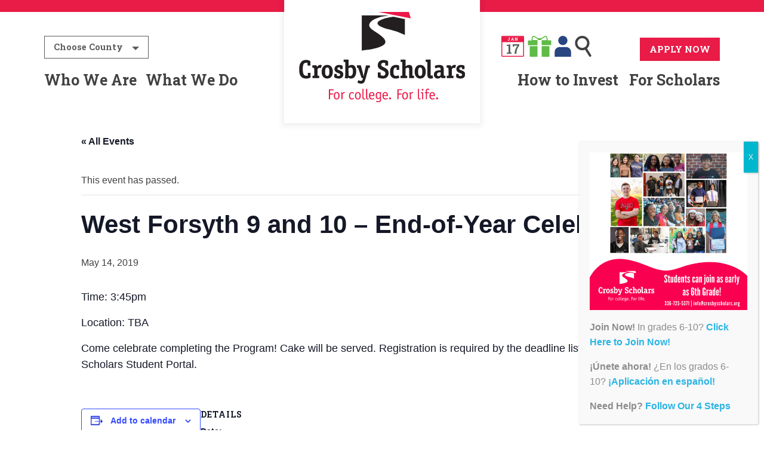

--- FILE ---
content_type: text/html; charset=UTF-8
request_url: https://www.crosbyscholars.org/event/west-forsyth-9-and-10-grade-advisor-meeting-5/
body_size: 30244
content:

<!doctype html>

  <html class="no-js"  dir="ltr" lang="en-US" prefix="og: https://ogp.me/ns#">

	<head>
		<meta charset="utf-8">
<script type="text/javascript">
/* <![CDATA[ */
var gform;gform||(document.addEventListener("gform_main_scripts_loaded",function(){gform.scriptsLoaded=!0}),document.addEventListener("gform/theme/scripts_loaded",function(){gform.themeScriptsLoaded=!0}),window.addEventListener("DOMContentLoaded",function(){gform.domLoaded=!0}),gform={domLoaded:!1,scriptsLoaded:!1,themeScriptsLoaded:!1,isFormEditor:()=>"function"==typeof InitializeEditor,callIfLoaded:function(o){return!(!gform.domLoaded||!gform.scriptsLoaded||!gform.themeScriptsLoaded&&!gform.isFormEditor()||(gform.isFormEditor()&&console.warn("The use of gform.initializeOnLoaded() is deprecated in the form editor context and will be removed in Gravity Forms 3.1."),o(),0))},initializeOnLoaded:function(o){gform.callIfLoaded(o)||(document.addEventListener("gform_main_scripts_loaded",()=>{gform.scriptsLoaded=!0,gform.callIfLoaded(o)}),document.addEventListener("gform/theme/scripts_loaded",()=>{gform.themeScriptsLoaded=!0,gform.callIfLoaded(o)}),window.addEventListener("DOMContentLoaded",()=>{gform.domLoaded=!0,gform.callIfLoaded(o)}))},hooks:{action:{},filter:{}},addAction:function(o,r,e,t){gform.addHook("action",o,r,e,t)},addFilter:function(o,r,e,t){gform.addHook("filter",o,r,e,t)},doAction:function(o){gform.doHook("action",o,arguments)},applyFilters:function(o){return gform.doHook("filter",o,arguments)},removeAction:function(o,r){gform.removeHook("action",o,r)},removeFilter:function(o,r,e){gform.removeHook("filter",o,r,e)},addHook:function(o,r,e,t,n){null==gform.hooks[o][r]&&(gform.hooks[o][r]=[]);var d=gform.hooks[o][r];null==n&&(n=r+"_"+d.length),gform.hooks[o][r].push({tag:n,callable:e,priority:t=null==t?10:t})},doHook:function(r,o,e){var t;if(e=Array.prototype.slice.call(e,1),null!=gform.hooks[r][o]&&((o=gform.hooks[r][o]).sort(function(o,r){return o.priority-r.priority}),o.forEach(function(o){"function"!=typeof(t=o.callable)&&(t=window[t]),"action"==r?t.apply(null,e):e[0]=t.apply(null,e)})),"filter"==r)return e[0]},removeHook:function(o,r,t,n){var e;null!=gform.hooks[o][r]&&(e=(e=gform.hooks[o][r]).filter(function(o,r,e){return!!(null!=n&&n!=o.tag||null!=t&&t!=o.priority)}),gform.hooks[o][r]=e)}});
/* ]]> */
</script>


		<!-- Force IE to use the latest rendering engine available -->
		<meta http-equiv="X-UA-Compatible" content="IE=edge">

		<!-- Mobile Meta -->
		<meta name="viewport" content="width=device-width, initial-scale=1.0">
		<meta class="foundation-mq">

		<!-- If Site Icon isn't set in customizer -->
					<!-- Icons & Favicons -->
			<link rel="icon" href="https://www.crosbyscholars.org/wp-content/themes/JointsWP/favicon.png">
			<link href="https://www.crosbyscholars.org/wp-content/themes/JointsWP/assets/images/apple-icon-touch.png" rel="apple-touch-icon" />
	    
		<link rel="pingback" href="https://www.crosbyscholars.org/xmlrpc.php">

    <link rel="apple-touch-icon" sizes="180x180" href="/wp-content/themes/JointsWP/favicon/apple-touch-icon.png">
    <link rel="icon" type="image/png" sizes="32x32" href="/wp-content/themes/JointsWP/favicon/favicon-32x32.png">
    <link rel="icon" type="image/png" sizes="16x16" href="/wp-content/themes/JointsWP/favicon/favicon-16x16.png">
    <link rel="manifest" href="/wp-content/themes/JointsWP/favicon/site.webmanifest">
    <link rel="mask-icon" href="/wp-content/themes/JointsWP/favicon/safari-pinned-tab.svg" color="#5bbad5">
    <link rel="shortcut icon" href="/wp-content/themes/JointsWP/favicon/favicon.ico">
    <meta name="msapplication-TileColor" content="#ffffff">
    <meta name="msapplication-config" content="/wp-content/themes/JointsWP/favicon/browserconfig.xml">
    <meta name="theme-color" content="#ffffff">

    <link href="https://fonts.googleapis.com/css?family=Roboto+Slab:700" rel="stylesheet">
    <link rel="stylesheet" href="https://use.fontawesome.com/releases/v5.1.1/css/all.css" integrity="sha384-O8whS3fhG2OnA5Kas0Y9l3cfpmYjapjI0E4theH4iuMD+pLhbf6JI0jIMfYcK3yZ" crossorigin="anonymous">

		<link rel='stylesheet' id='tribe-events-views-v2-bootstrap-datepicker-styles-css' href='https://www.crosbyscholars.org/wp-content/plugins/the-events-calendar/vendor/bootstrap-datepicker/css/bootstrap-datepicker.standalone.min.css?ver=6.15.13.1' type='text/css' media='all' />
<link rel='stylesheet' id='tec-variables-skeleton-css' href='https://www.crosbyscholars.org/wp-content/plugins/the-events-calendar/common/build/css/variables-skeleton.css?ver=6.10.1' type='text/css' media='all' />
<link rel='stylesheet' id='tribe-common-skeleton-style-css' href='https://www.crosbyscholars.org/wp-content/plugins/the-events-calendar/common/build/css/common-skeleton.css?ver=6.10.1' type='text/css' media='all' />
<link rel='stylesheet' id='tribe-tooltipster-css-css' href='https://www.crosbyscholars.org/wp-content/plugins/the-events-calendar/common/vendor/tooltipster/tooltipster.bundle.min.css?ver=6.10.1' type='text/css' media='all' />
<link rel='stylesheet' id='tribe-events-views-v2-skeleton-css' href='https://www.crosbyscholars.org/wp-content/plugins/the-events-calendar/build/css/views-skeleton.css?ver=6.15.13.1' type='text/css' media='all' />
<link rel='stylesheet' id='tec-variables-full-css' href='https://www.crosbyscholars.org/wp-content/plugins/the-events-calendar/common/build/css/variables-full.css?ver=6.10.1' type='text/css' media='all' />
<link rel='stylesheet' id='tribe-common-full-style-css' href='https://www.crosbyscholars.org/wp-content/plugins/the-events-calendar/common/build/css/common-full.css?ver=6.10.1' type='text/css' media='all' />
<link rel='stylesheet' id='tribe-events-views-v2-full-css' href='https://www.crosbyscholars.org/wp-content/plugins/the-events-calendar/build/css/views-full.css?ver=6.15.13.1' type='text/css' media='all' />
<link rel='stylesheet' id='tribe-events-views-v2-print-css' href='https://www.crosbyscholars.org/wp-content/plugins/the-events-calendar/build/css/views-print.css?ver=6.15.13.1' type='text/css' media='print' />
<link rel='stylesheet' id='tribe-events-pro-views-v2-print-css' href='https://www.crosbyscholars.org/wp-content/plugins/events-calendar-pro/build/css/views-print.css?ver=7.7.11' type='text/css' media='print' />

		<!-- All in One SEO 4.9.2 - aioseo.com -->
	<meta name="description" content="Time: 3:45pm Location: TBA Come celebrate completing the Program! Cake will be served. Registration is required by the deadline listed in your Crosby Scholars Student Portal." />
	<meta name="robots" content="max-image-preview:large" />
	<meta name="author" content="tstokes"/>
	<link rel="canonical" href="https://www.crosbyscholars.org/event/west-forsyth-9-and-10-grade-advisor-meeting-5/" />
	<meta name="generator" content="All in One SEO (AIOSEO) 4.9.2" />
		<meta property="og:locale" content="en_US" />
		<meta property="og:site_name" content="Crosby Scholars Forsyth - For college. For life." />
		<meta property="og:type" content="article" />
		<meta property="og:title" content="West Forsyth 9 and 10 – End-of-Year Celebration - Crosby Scholars Forsyth" />
		<meta property="og:description" content="Time: 3:45pm Location: TBA Come celebrate completing the Program! Cake will be served. Registration is required by the deadline listed in your Crosby Scholars Student Portal." />
		<meta property="og:url" content="https://www.crosbyscholars.org/event/west-forsyth-9-and-10-grade-advisor-meeting-5/" />
		<meta property="og:image" content="https://www.crosbyscholars.org/wp-content/uploads/2018/07/logo.svg" />
		<meta property="og:image:secure_url" content="https://www.crosbyscholars.org/wp-content/uploads/2018/07/logo.svg" />
		<meta property="article:published_time" content="2019-04-23T13:35:21+00:00" />
		<meta property="article:modified_time" content="2019-04-23T14:40:20+00:00" />
		<meta name="twitter:card" content="summary_large_image" />
		<meta name="twitter:title" content="West Forsyth 9 and 10 – End-of-Year Celebration - Crosby Scholars Forsyth" />
		<meta name="twitter:description" content="Time: 3:45pm Location: TBA Come celebrate completing the Program! Cake will be served. Registration is required by the deadline listed in your Crosby Scholars Student Portal." />
		<meta name="twitter:image" content="https://www.crosbyscholars.org/wp-content/uploads/2018/07/logo.svg" />
		<script type="application/ld+json" class="aioseo-schema">
			{"@context":"https:\/\/schema.org","@graph":[{"@type":"BreadcrumbList","@id":"https:\/\/www.crosbyscholars.org\/event\/west-forsyth-9-and-10-grade-advisor-meeting-5\/#breadcrumblist","itemListElement":[{"@type":"ListItem","@id":"https:\/\/www.crosbyscholars.org#listItem","position":1,"name":"Home","item":"https:\/\/www.crosbyscholars.org","nextItem":{"@type":"ListItem","@id":"https:\/\/www.crosbyscholars.org\/calendar\/#listItem","name":"Events"}},{"@type":"ListItem","@id":"https:\/\/www.crosbyscholars.org\/calendar\/#listItem","position":2,"name":"Events","item":"https:\/\/www.crosbyscholars.org\/calendar\/","nextItem":{"@type":"ListItem","@id":"https:\/\/www.crosbyscholars.org\/event\/west-forsyth-9-and-10-grade-advisor-meeting-5\/#listItem","name":"West Forsyth 9 and 10 &#8211; End-of-Year Celebration"},"previousItem":{"@type":"ListItem","@id":"https:\/\/www.crosbyscholars.org#listItem","name":"Home"}},{"@type":"ListItem","@id":"https:\/\/www.crosbyscholars.org\/event\/west-forsyth-9-and-10-grade-advisor-meeting-5\/#listItem","position":3,"name":"West Forsyth 9 and 10 &#8211; End-of-Year Celebration","previousItem":{"@type":"ListItem","@id":"https:\/\/www.crosbyscholars.org\/calendar\/#listItem","name":"Events"}}]},{"@type":"Organization","@id":"https:\/\/www.crosbyscholars.org\/#organization","name":"Crosby Scholars Forsyth","description":"For college. For life.","url":"https:\/\/www.crosbyscholars.org\/","logo":{"@type":"ImageObject","url":"https:\/\/www.crosbyscholars.org\/wp-content\/uploads\/2018\/07\/logo.svg","@id":"https:\/\/www.crosbyscholars.org\/event\/west-forsyth-9-and-10-grade-advisor-meeting-5\/#organizationLogo"},"image":{"@id":"https:\/\/www.crosbyscholars.org\/event\/west-forsyth-9-and-10-grade-advisor-meeting-5\/#organizationLogo"}},{"@type":"Person","@id":"https:\/\/www.crosbyscholars.org\/blog\/author\/tstokes\/#author","url":"https:\/\/www.crosbyscholars.org\/blog\/author\/tstokes\/","name":"tstokes","image":{"@type":"ImageObject","@id":"https:\/\/www.crosbyscholars.org\/event\/west-forsyth-9-and-10-grade-advisor-meeting-5\/#authorImage","url":"https:\/\/secure.gravatar.com\/avatar\/e3b0a62d503bf88d107762535dd1ec2c05f22217637cba6988d52ad8787511f1?s=96&d=mm&r=g","width":96,"height":96,"caption":"tstokes"}},{"@type":"WebPage","@id":"https:\/\/www.crosbyscholars.org\/event\/west-forsyth-9-and-10-grade-advisor-meeting-5\/#webpage","url":"https:\/\/www.crosbyscholars.org\/event\/west-forsyth-9-and-10-grade-advisor-meeting-5\/","name":"West Forsyth 9 and 10 \u2013 End-of-Year Celebration - Crosby Scholars Forsyth","description":"Time: 3:45pm Location: TBA Come celebrate completing the Program! Cake will be served. Registration is required by the deadline listed in your Crosby Scholars Student Portal.","inLanguage":"en-US","isPartOf":{"@id":"https:\/\/www.crosbyscholars.org\/#website"},"breadcrumb":{"@id":"https:\/\/www.crosbyscholars.org\/event\/west-forsyth-9-and-10-grade-advisor-meeting-5\/#breadcrumblist"},"author":{"@id":"https:\/\/www.crosbyscholars.org\/blog\/author\/tstokes\/#author"},"creator":{"@id":"https:\/\/www.crosbyscholars.org\/blog\/author\/tstokes\/#author"},"datePublished":"2019-04-23T09:35:21-04:00","dateModified":"2019-04-23T10:40:20-04:00"},{"@type":"WebSite","@id":"https:\/\/www.crosbyscholars.org\/#website","url":"https:\/\/www.crosbyscholars.org\/","name":"Crosby Scholars Forsyth","description":"For college. For life.","inLanguage":"en-US","publisher":{"@id":"https:\/\/www.crosbyscholars.org\/#organization"}}]}
		</script>
		<!-- All in One SEO -->


	<!-- This site is optimized with the Yoast SEO plugin v26.7 - https://yoast.com/wordpress/plugins/seo/ -->
	<title>West Forsyth 9 and 10 – End-of-Year Celebration - Crosby Scholars Forsyth</title>
	<meta name="description" content="Time: 3:45pm Location: TBA Come celebrate completing the Program! Cake will be served. Registration is required by the deadline listed in your Crosby" />
	<link rel="canonical" href="https://www.crosbyscholars.org/event/west-forsyth-9-and-10-grade-advisor-meeting-5/" />
	<meta property="og:locale" content="en_US" />
	<meta property="og:type" content="article" />
	<meta property="og:title" content="West Forsyth 9 and 10 - End-of-Year Celebration - Crosby Scholars Forsyth" />
	<meta property="og:description" content="Time: 3:45pm Location: TBA Come celebrate completing the Program! Cake will be served. Registration is required by the deadline listed in your Crosby" />
	<meta property="og:url" content="https://www.crosbyscholars.org/event/west-forsyth-9-and-10-grade-advisor-meeting-5/" />
	<meta property="og:site_name" content="Crosby Scholars Forsyth" />
	<meta property="article:modified_time" content="2019-04-23T14:40:20+00:00" />
	<meta name="twitter:card" content="summary_large_image" />
	<script type="application/ld+json" class="yoast-schema-graph">{"@context":"https://schema.org","@graph":[{"@type":"WebPage","@id":"https://www.crosbyscholars.org/event/west-forsyth-9-and-10-grade-advisor-meeting-5/","url":"https://www.crosbyscholars.org/event/west-forsyth-9-and-10-grade-advisor-meeting-5/","name":"West Forsyth 9 and 10 - End-of-Year Celebration - Crosby Scholars Forsyth","isPartOf":{"@id":"https://www.crosbyscholars.org/#website"},"datePublished":"2019-04-23T13:35:21+00:00","dateModified":"2019-04-23T14:40:20+00:00","description":"Time: 3:45pm Location: TBA Come celebrate completing the Program! Cake will be served. Registration is required by the deadline listed in your Crosby","breadcrumb":{"@id":"https://www.crosbyscholars.org/event/west-forsyth-9-and-10-grade-advisor-meeting-5/#breadcrumb"},"inLanguage":"en-US","potentialAction":[{"@type":"ReadAction","target":["https://www.crosbyscholars.org/event/west-forsyth-9-and-10-grade-advisor-meeting-5/"]}]},{"@type":"BreadcrumbList","@id":"https://www.crosbyscholars.org/event/west-forsyth-9-and-10-grade-advisor-meeting-5/#breadcrumb","itemListElement":[{"@type":"ListItem","position":1,"name":"Home","item":"https://www.crosbyscholars.org/"},{"@type":"ListItem","position":2,"name":"Events","item":"https://www.crosbyscholars.org/calendar/"},{"@type":"ListItem","position":3,"name":"West Forsyth 9 and 10 &#8211; End-of-Year Celebration"}]},{"@type":"WebSite","@id":"https://www.crosbyscholars.org/#website","url":"https://www.crosbyscholars.org/","name":"Crosby Scholars Forsyth","description":"For college. For life.","publisher":{"@id":"https://www.crosbyscholars.org/#organization"},"potentialAction":[{"@type":"SearchAction","target":{"@type":"EntryPoint","urlTemplate":"https://www.crosbyscholars.org/?s={search_term_string}"},"query-input":{"@type":"PropertyValueSpecification","valueRequired":true,"valueName":"search_term_string"}}],"inLanguage":"en-US"},{"@type":"Organization","@id":"https://www.crosbyscholars.org/#organization","name":"Crosby Scholars Forsyth","url":"https://www.crosbyscholars.org/","logo":{"@type":"ImageObject","inLanguage":"en-US","@id":"https://www.crosbyscholars.org/#/schema/logo/image/","url":"https://www.crosbyscholars.org/wp-content/uploads/2018/07/logo.svg","contentUrl":"https://www.crosbyscholars.org/wp-content/uploads/2018/07/logo.svg","caption":"Crosby Scholars Forsyth"},"image":{"@id":"https://www.crosbyscholars.org/#/schema/logo/image/"}},{"@type":"Event","name":"West Forsyth 9 and 10 &#8211; End-of-Year Celebration","description":"Time: 3:45pm Location: TBA Come celebrate completing the Program! Cake will be served. Registration is required by the deadline listed in your Crosby Scholars Student Portal.","url":"https://www.crosbyscholars.org/event/west-forsyth-9-and-10-grade-advisor-meeting-5/","eventAttendanceMode":"https://schema.org/OfflineEventAttendanceMode","eventStatus":"https://schema.org/EventScheduled","startDate":"2019-05-14T00:00:00-04:00","endDate":"2019-05-14T23:59:59-04:00","@id":"https://www.crosbyscholars.org/event/west-forsyth-9-and-10-grade-advisor-meeting-5/#event","mainEntityOfPage":{"@id":"https://www.crosbyscholars.org/event/west-forsyth-9-and-10-grade-advisor-meeting-5/"}}]}</script>
	<!-- / Yoast SEO plugin. -->


<link rel='dns-prefetch' href='//connect.facebook.net' />
<link rel="alternate" type="application/rss+xml" title="Crosby Scholars Forsyth &raquo; Feed" href="https://www.crosbyscholars.org/feed/" />
<link rel="alternate" type="application/rss+xml" title="Crosby Scholars Forsyth &raquo; Comments Feed" href="https://www.crosbyscholars.org/comments/feed/" />
<link rel="alternate" type="text/calendar" title="Crosby Scholars Forsyth &raquo; iCal Feed" href="https://www.crosbyscholars.org/calendar/?ical=1" />
<link rel="alternate" type="application/rss+xml" title="Crosby Scholars Forsyth &raquo; West Forsyth 9 and 10 &#8211; End-of-Year Celebration Comments Feed" href="https://www.crosbyscholars.org/event/west-forsyth-9-and-10-grade-advisor-meeting-5/feed/" />
<link rel="alternate" title="oEmbed (JSON)" type="application/json+oembed" href="https://www.crosbyscholars.org/wp-json/oembed/1.0/embed?url=https%3A%2F%2Fwww.crosbyscholars.org%2Fevent%2Fwest-forsyth-9-and-10-grade-advisor-meeting-5%2F" />
<link rel="alternate" title="oEmbed (XML)" type="text/xml+oembed" href="https://www.crosbyscholars.org/wp-json/oembed/1.0/embed?url=https%3A%2F%2Fwww.crosbyscholars.org%2Fevent%2Fwest-forsyth-9-and-10-grade-advisor-meeting-5%2F&#038;format=xml" />
		<!-- This site uses the Google Analytics by MonsterInsights plugin v9.11.1 - Using Analytics tracking - https://www.monsterinsights.com/ -->
							<script src="//www.googletagmanager.com/gtag/js?id=G-TQS77Q24G6"  data-cfasync="false" data-wpfc-render="false" type="text/javascript" async></script>
			<script data-cfasync="false" data-wpfc-render="false" type="text/javascript">
				var mi_version = '9.11.1';
				var mi_track_user = true;
				var mi_no_track_reason = '';
								var MonsterInsightsDefaultLocations = {"page_location":"https:\/\/www.crosbyscholars.org\/event\/west-forsyth-9-and-10-grade-advisor-meeting-5\/"};
								if ( typeof MonsterInsightsPrivacyGuardFilter === 'function' ) {
					var MonsterInsightsLocations = (typeof MonsterInsightsExcludeQuery === 'object') ? MonsterInsightsPrivacyGuardFilter( MonsterInsightsExcludeQuery ) : MonsterInsightsPrivacyGuardFilter( MonsterInsightsDefaultLocations );
				} else {
					var MonsterInsightsLocations = (typeof MonsterInsightsExcludeQuery === 'object') ? MonsterInsightsExcludeQuery : MonsterInsightsDefaultLocations;
				}

								var disableStrs = [
										'ga-disable-G-TQS77Q24G6',
									];

				/* Function to detect opted out users */
				function __gtagTrackerIsOptedOut() {
					for (var index = 0; index < disableStrs.length; index++) {
						if (document.cookie.indexOf(disableStrs[index] + '=true') > -1) {
							return true;
						}
					}

					return false;
				}

				/* Disable tracking if the opt-out cookie exists. */
				if (__gtagTrackerIsOptedOut()) {
					for (var index = 0; index < disableStrs.length; index++) {
						window[disableStrs[index]] = true;
					}
				}

				/* Opt-out function */
				function __gtagTrackerOptout() {
					for (var index = 0; index < disableStrs.length; index++) {
						document.cookie = disableStrs[index] + '=true; expires=Thu, 31 Dec 2099 23:59:59 UTC; path=/';
						window[disableStrs[index]] = true;
					}
				}

				if ('undefined' === typeof gaOptout) {
					function gaOptout() {
						__gtagTrackerOptout();
					}
				}
								window.dataLayer = window.dataLayer || [];

				window.MonsterInsightsDualTracker = {
					helpers: {},
					trackers: {},
				};
				if (mi_track_user) {
					function __gtagDataLayer() {
						dataLayer.push(arguments);
					}

					function __gtagTracker(type, name, parameters) {
						if (!parameters) {
							parameters = {};
						}

						if (parameters.send_to) {
							__gtagDataLayer.apply(null, arguments);
							return;
						}

						if (type === 'event') {
														parameters.send_to = monsterinsights_frontend.v4_id;
							var hookName = name;
							if (typeof parameters['event_category'] !== 'undefined') {
								hookName = parameters['event_category'] + ':' + name;
							}

							if (typeof MonsterInsightsDualTracker.trackers[hookName] !== 'undefined') {
								MonsterInsightsDualTracker.trackers[hookName](parameters);
							} else {
								__gtagDataLayer('event', name, parameters);
							}
							
						} else {
							__gtagDataLayer.apply(null, arguments);
						}
					}

					__gtagTracker('js', new Date());
					__gtagTracker('set', {
						'developer_id.dZGIzZG': true,
											});
					if ( MonsterInsightsLocations.page_location ) {
						__gtagTracker('set', MonsterInsightsLocations);
					}
										__gtagTracker('config', 'G-TQS77Q24G6', {"forceSSL":"true"} );
										window.gtag = __gtagTracker;										(function () {
						/* https://developers.google.com/analytics/devguides/collection/analyticsjs/ */
						/* ga and __gaTracker compatibility shim. */
						var noopfn = function () {
							return null;
						};
						var newtracker = function () {
							return new Tracker();
						};
						var Tracker = function () {
							return null;
						};
						var p = Tracker.prototype;
						p.get = noopfn;
						p.set = noopfn;
						p.send = function () {
							var args = Array.prototype.slice.call(arguments);
							args.unshift('send');
							__gaTracker.apply(null, args);
						};
						var __gaTracker = function () {
							var len = arguments.length;
							if (len === 0) {
								return;
							}
							var f = arguments[len - 1];
							if (typeof f !== 'object' || f === null || typeof f.hitCallback !== 'function') {
								if ('send' === arguments[0]) {
									var hitConverted, hitObject = false, action;
									if ('event' === arguments[1]) {
										if ('undefined' !== typeof arguments[3]) {
											hitObject = {
												'eventAction': arguments[3],
												'eventCategory': arguments[2],
												'eventLabel': arguments[4],
												'value': arguments[5] ? arguments[5] : 1,
											}
										}
									}
									if ('pageview' === arguments[1]) {
										if ('undefined' !== typeof arguments[2]) {
											hitObject = {
												'eventAction': 'page_view',
												'page_path': arguments[2],
											}
										}
									}
									if (typeof arguments[2] === 'object') {
										hitObject = arguments[2];
									}
									if (typeof arguments[5] === 'object') {
										Object.assign(hitObject, arguments[5]);
									}
									if ('undefined' !== typeof arguments[1].hitType) {
										hitObject = arguments[1];
										if ('pageview' === hitObject.hitType) {
											hitObject.eventAction = 'page_view';
										}
									}
									if (hitObject) {
										action = 'timing' === arguments[1].hitType ? 'timing_complete' : hitObject.eventAction;
										hitConverted = mapArgs(hitObject);
										__gtagTracker('event', action, hitConverted);
									}
								}
								return;
							}

							function mapArgs(args) {
								var arg, hit = {};
								var gaMap = {
									'eventCategory': 'event_category',
									'eventAction': 'event_action',
									'eventLabel': 'event_label',
									'eventValue': 'event_value',
									'nonInteraction': 'non_interaction',
									'timingCategory': 'event_category',
									'timingVar': 'name',
									'timingValue': 'value',
									'timingLabel': 'event_label',
									'page': 'page_path',
									'location': 'page_location',
									'title': 'page_title',
									'referrer' : 'page_referrer',
								};
								for (arg in args) {
																		if (!(!args.hasOwnProperty(arg) || !gaMap.hasOwnProperty(arg))) {
										hit[gaMap[arg]] = args[arg];
									} else {
										hit[arg] = args[arg];
									}
								}
								return hit;
							}

							try {
								f.hitCallback();
							} catch (ex) {
							}
						};
						__gaTracker.create = newtracker;
						__gaTracker.getByName = newtracker;
						__gaTracker.getAll = function () {
							return [];
						};
						__gaTracker.remove = noopfn;
						__gaTracker.loaded = true;
						window['__gaTracker'] = __gaTracker;
					})();
									} else {
										console.log("");
					(function () {
						function __gtagTracker() {
							return null;
						}

						window['__gtagTracker'] = __gtagTracker;
						window['gtag'] = __gtagTracker;
					})();
									}
			</script>
							<!-- / Google Analytics by MonsterInsights -->
		<style id='wp-img-auto-sizes-contain-inline-css' type='text/css'>
img:is([sizes=auto i],[sizes^="auto," i]){contain-intrinsic-size:3000px 1500px}
/*# sourceURL=wp-img-auto-sizes-contain-inline-css */
</style>
<link rel='stylesheet' id='tribe-events-full-pro-calendar-style-css' href='https://www.crosbyscholars.org/wp-content/plugins/events-calendar-pro/build/css/tribe-events-pro-full.css?ver=7.7.11' type='text/css' media='all' />
<link rel='stylesheet' id='tribe-events-virtual-skeleton-css' href='https://www.crosbyscholars.org/wp-content/plugins/events-calendar-pro/build/css/events-virtual-skeleton.css?ver=7.7.11' type='text/css' media='all' />
<link rel='stylesheet' id='tribe-events-virtual-full-css' href='https://www.crosbyscholars.org/wp-content/plugins/events-calendar-pro/build/css/events-virtual-full.css?ver=7.7.11' type='text/css' media='all' />
<link rel='stylesheet' id='tribe-events-virtual-single-skeleton-css' href='https://www.crosbyscholars.org/wp-content/plugins/events-calendar-pro/build/css/events-virtual-single-skeleton.css?ver=7.7.11' type='text/css' media='all' />
<link rel='stylesheet' id='tribe-events-virtual-single-full-css' href='https://www.crosbyscholars.org/wp-content/plugins/events-calendar-pro/build/css/events-virtual-single-full.css?ver=7.7.11' type='text/css' media='all' />
<link rel='stylesheet' id='tec-events-pro-single-css' href='https://www.crosbyscholars.org/wp-content/plugins/events-calendar-pro/build/css/events-single.css?ver=7.7.11' type='text/css' media='all' />
<link rel='stylesheet' id='tribe-events-calendar-pro-style-css' href='https://www.crosbyscholars.org/wp-content/plugins/events-calendar-pro/build/css/tribe-events-pro-full.css?ver=7.7.11' type='text/css' media='all' />
<link rel='stylesheet' id='tribe-events-pro-mini-calendar-block-styles-css' href='https://www.crosbyscholars.org/wp-content/plugins/events-calendar-pro/build/css/tribe-events-pro-mini-calendar-block.css?ver=7.7.11' type='text/css' media='all' />
<link rel='stylesheet' id='tribe-events-v2-single-skeleton-css' href='https://www.crosbyscholars.org/wp-content/plugins/the-events-calendar/build/css/tribe-events-single-skeleton.css?ver=6.15.13.1' type='text/css' media='all' />
<link rel='stylesheet' id='tribe-events-v2-single-skeleton-full-css' href='https://www.crosbyscholars.org/wp-content/plugins/the-events-calendar/build/css/tribe-events-single-full.css?ver=6.15.13.1' type='text/css' media='all' />
<link rel='stylesheet' id='tribe-events-virtual-single-v2-skeleton-css' href='https://www.crosbyscholars.org/wp-content/plugins/events-calendar-pro/build/css/events-virtual-single-v2-skeleton.css?ver=7.7.11' type='text/css' media='all' />
<link rel='stylesheet' id='tribe-events-virtual-single-v2-full-css' href='https://www.crosbyscholars.org/wp-content/plugins/events-calendar-pro/build/css/events-virtual-single-v2-full.css?ver=7.7.11' type='text/css' media='all' />
<style id='wp-emoji-styles-inline-css' type='text/css'>

	img.wp-smiley, img.emoji {
		display: inline !important;
		border: none !important;
		box-shadow: none !important;
		height: 1em !important;
		width: 1em !important;
		margin: 0 0.07em !important;
		vertical-align: -0.1em !important;
		background: none !important;
		padding: 0 !important;
	}
/*# sourceURL=wp-emoji-styles-inline-css */
</style>
<link rel='stylesheet' id='wp-block-library-css' href='https://www.crosbyscholars.org/wp-includes/css/dist/block-library/style.min.css?ver=6.9' type='text/css' media='all' />
<style id='global-styles-inline-css' type='text/css'>
:root{--wp--preset--aspect-ratio--square: 1;--wp--preset--aspect-ratio--4-3: 4/3;--wp--preset--aspect-ratio--3-4: 3/4;--wp--preset--aspect-ratio--3-2: 3/2;--wp--preset--aspect-ratio--2-3: 2/3;--wp--preset--aspect-ratio--16-9: 16/9;--wp--preset--aspect-ratio--9-16: 9/16;--wp--preset--color--black: #000000;--wp--preset--color--cyan-bluish-gray: #abb8c3;--wp--preset--color--white: #ffffff;--wp--preset--color--pale-pink: #f78da7;--wp--preset--color--vivid-red: #cf2e2e;--wp--preset--color--luminous-vivid-orange: #ff6900;--wp--preset--color--luminous-vivid-amber: #fcb900;--wp--preset--color--light-green-cyan: #7bdcb5;--wp--preset--color--vivid-green-cyan: #00d084;--wp--preset--color--pale-cyan-blue: #8ed1fc;--wp--preset--color--vivid-cyan-blue: #0693e3;--wp--preset--color--vivid-purple: #9b51e0;--wp--preset--gradient--vivid-cyan-blue-to-vivid-purple: linear-gradient(135deg,rgb(6,147,227) 0%,rgb(155,81,224) 100%);--wp--preset--gradient--light-green-cyan-to-vivid-green-cyan: linear-gradient(135deg,rgb(122,220,180) 0%,rgb(0,208,130) 100%);--wp--preset--gradient--luminous-vivid-amber-to-luminous-vivid-orange: linear-gradient(135deg,rgb(252,185,0) 0%,rgb(255,105,0) 100%);--wp--preset--gradient--luminous-vivid-orange-to-vivid-red: linear-gradient(135deg,rgb(255,105,0) 0%,rgb(207,46,46) 100%);--wp--preset--gradient--very-light-gray-to-cyan-bluish-gray: linear-gradient(135deg,rgb(238,238,238) 0%,rgb(169,184,195) 100%);--wp--preset--gradient--cool-to-warm-spectrum: linear-gradient(135deg,rgb(74,234,220) 0%,rgb(151,120,209) 20%,rgb(207,42,186) 40%,rgb(238,44,130) 60%,rgb(251,105,98) 80%,rgb(254,248,76) 100%);--wp--preset--gradient--blush-light-purple: linear-gradient(135deg,rgb(255,206,236) 0%,rgb(152,150,240) 100%);--wp--preset--gradient--blush-bordeaux: linear-gradient(135deg,rgb(254,205,165) 0%,rgb(254,45,45) 50%,rgb(107,0,62) 100%);--wp--preset--gradient--luminous-dusk: linear-gradient(135deg,rgb(255,203,112) 0%,rgb(199,81,192) 50%,rgb(65,88,208) 100%);--wp--preset--gradient--pale-ocean: linear-gradient(135deg,rgb(255,245,203) 0%,rgb(182,227,212) 50%,rgb(51,167,181) 100%);--wp--preset--gradient--electric-grass: linear-gradient(135deg,rgb(202,248,128) 0%,rgb(113,206,126) 100%);--wp--preset--gradient--midnight: linear-gradient(135deg,rgb(2,3,129) 0%,rgb(40,116,252) 100%);--wp--preset--font-size--small: 13px;--wp--preset--font-size--medium: 20px;--wp--preset--font-size--large: 36px;--wp--preset--font-size--x-large: 42px;--wp--preset--spacing--20: 0.44rem;--wp--preset--spacing--30: 0.67rem;--wp--preset--spacing--40: 1rem;--wp--preset--spacing--50: 1.5rem;--wp--preset--spacing--60: 2.25rem;--wp--preset--spacing--70: 3.38rem;--wp--preset--spacing--80: 5.06rem;--wp--preset--shadow--natural: 6px 6px 9px rgba(0, 0, 0, 0.2);--wp--preset--shadow--deep: 12px 12px 50px rgba(0, 0, 0, 0.4);--wp--preset--shadow--sharp: 6px 6px 0px rgba(0, 0, 0, 0.2);--wp--preset--shadow--outlined: 6px 6px 0px -3px rgb(255, 255, 255), 6px 6px rgb(0, 0, 0);--wp--preset--shadow--crisp: 6px 6px 0px rgb(0, 0, 0);}:where(.is-layout-flex){gap: 0.5em;}:where(.is-layout-grid){gap: 0.5em;}body .is-layout-flex{display: flex;}.is-layout-flex{flex-wrap: wrap;align-items: center;}.is-layout-flex > :is(*, div){margin: 0;}body .is-layout-grid{display: grid;}.is-layout-grid > :is(*, div){margin: 0;}:where(.wp-block-columns.is-layout-flex){gap: 2em;}:where(.wp-block-columns.is-layout-grid){gap: 2em;}:where(.wp-block-post-template.is-layout-flex){gap: 1.25em;}:where(.wp-block-post-template.is-layout-grid){gap: 1.25em;}.has-black-color{color: var(--wp--preset--color--black) !important;}.has-cyan-bluish-gray-color{color: var(--wp--preset--color--cyan-bluish-gray) !important;}.has-white-color{color: var(--wp--preset--color--white) !important;}.has-pale-pink-color{color: var(--wp--preset--color--pale-pink) !important;}.has-vivid-red-color{color: var(--wp--preset--color--vivid-red) !important;}.has-luminous-vivid-orange-color{color: var(--wp--preset--color--luminous-vivid-orange) !important;}.has-luminous-vivid-amber-color{color: var(--wp--preset--color--luminous-vivid-amber) !important;}.has-light-green-cyan-color{color: var(--wp--preset--color--light-green-cyan) !important;}.has-vivid-green-cyan-color{color: var(--wp--preset--color--vivid-green-cyan) !important;}.has-pale-cyan-blue-color{color: var(--wp--preset--color--pale-cyan-blue) !important;}.has-vivid-cyan-blue-color{color: var(--wp--preset--color--vivid-cyan-blue) !important;}.has-vivid-purple-color{color: var(--wp--preset--color--vivid-purple) !important;}.has-black-background-color{background-color: var(--wp--preset--color--black) !important;}.has-cyan-bluish-gray-background-color{background-color: var(--wp--preset--color--cyan-bluish-gray) !important;}.has-white-background-color{background-color: var(--wp--preset--color--white) !important;}.has-pale-pink-background-color{background-color: var(--wp--preset--color--pale-pink) !important;}.has-vivid-red-background-color{background-color: var(--wp--preset--color--vivid-red) !important;}.has-luminous-vivid-orange-background-color{background-color: var(--wp--preset--color--luminous-vivid-orange) !important;}.has-luminous-vivid-amber-background-color{background-color: var(--wp--preset--color--luminous-vivid-amber) !important;}.has-light-green-cyan-background-color{background-color: var(--wp--preset--color--light-green-cyan) !important;}.has-vivid-green-cyan-background-color{background-color: var(--wp--preset--color--vivid-green-cyan) !important;}.has-pale-cyan-blue-background-color{background-color: var(--wp--preset--color--pale-cyan-blue) !important;}.has-vivid-cyan-blue-background-color{background-color: var(--wp--preset--color--vivid-cyan-blue) !important;}.has-vivid-purple-background-color{background-color: var(--wp--preset--color--vivid-purple) !important;}.has-black-border-color{border-color: var(--wp--preset--color--black) !important;}.has-cyan-bluish-gray-border-color{border-color: var(--wp--preset--color--cyan-bluish-gray) !important;}.has-white-border-color{border-color: var(--wp--preset--color--white) !important;}.has-pale-pink-border-color{border-color: var(--wp--preset--color--pale-pink) !important;}.has-vivid-red-border-color{border-color: var(--wp--preset--color--vivid-red) !important;}.has-luminous-vivid-orange-border-color{border-color: var(--wp--preset--color--luminous-vivid-orange) !important;}.has-luminous-vivid-amber-border-color{border-color: var(--wp--preset--color--luminous-vivid-amber) !important;}.has-light-green-cyan-border-color{border-color: var(--wp--preset--color--light-green-cyan) !important;}.has-vivid-green-cyan-border-color{border-color: var(--wp--preset--color--vivid-green-cyan) !important;}.has-pale-cyan-blue-border-color{border-color: var(--wp--preset--color--pale-cyan-blue) !important;}.has-vivid-cyan-blue-border-color{border-color: var(--wp--preset--color--vivid-cyan-blue) !important;}.has-vivid-purple-border-color{border-color: var(--wp--preset--color--vivid-purple) !important;}.has-vivid-cyan-blue-to-vivid-purple-gradient-background{background: var(--wp--preset--gradient--vivid-cyan-blue-to-vivid-purple) !important;}.has-light-green-cyan-to-vivid-green-cyan-gradient-background{background: var(--wp--preset--gradient--light-green-cyan-to-vivid-green-cyan) !important;}.has-luminous-vivid-amber-to-luminous-vivid-orange-gradient-background{background: var(--wp--preset--gradient--luminous-vivid-amber-to-luminous-vivid-orange) !important;}.has-luminous-vivid-orange-to-vivid-red-gradient-background{background: var(--wp--preset--gradient--luminous-vivid-orange-to-vivid-red) !important;}.has-very-light-gray-to-cyan-bluish-gray-gradient-background{background: var(--wp--preset--gradient--very-light-gray-to-cyan-bluish-gray) !important;}.has-cool-to-warm-spectrum-gradient-background{background: var(--wp--preset--gradient--cool-to-warm-spectrum) !important;}.has-blush-light-purple-gradient-background{background: var(--wp--preset--gradient--blush-light-purple) !important;}.has-blush-bordeaux-gradient-background{background: var(--wp--preset--gradient--blush-bordeaux) !important;}.has-luminous-dusk-gradient-background{background: var(--wp--preset--gradient--luminous-dusk) !important;}.has-pale-ocean-gradient-background{background: var(--wp--preset--gradient--pale-ocean) !important;}.has-electric-grass-gradient-background{background: var(--wp--preset--gradient--electric-grass) !important;}.has-midnight-gradient-background{background: var(--wp--preset--gradient--midnight) !important;}.has-small-font-size{font-size: var(--wp--preset--font-size--small) !important;}.has-medium-font-size{font-size: var(--wp--preset--font-size--medium) !important;}.has-large-font-size{font-size: var(--wp--preset--font-size--large) !important;}.has-x-large-font-size{font-size: var(--wp--preset--font-size--x-large) !important;}
/*# sourceURL=global-styles-inline-css */
</style>

<style id='classic-theme-styles-inline-css' type='text/css'>
/*! This file is auto-generated */
.wp-block-button__link{color:#fff;background-color:#32373c;border-radius:9999px;box-shadow:none;text-decoration:none;padding:calc(.667em + 2px) calc(1.333em + 2px);font-size:1.125em}.wp-block-file__button{background:#32373c;color:#fff;text-decoration:none}
/*# sourceURL=/wp-includes/css/classic-themes.min.css */
</style>
<link rel='stylesheet' id='wp-components-css' href='https://www.crosbyscholars.org/wp-includes/css/dist/components/style.min.css?ver=6.9' type='text/css' media='all' />
<link rel='stylesheet' id='wp-preferences-css' href='https://www.crosbyscholars.org/wp-includes/css/dist/preferences/style.min.css?ver=6.9' type='text/css' media='all' />
<link rel='stylesheet' id='wp-block-editor-css' href='https://www.crosbyscholars.org/wp-includes/css/dist/block-editor/style.min.css?ver=6.9' type='text/css' media='all' />
<link rel='stylesheet' id='popup-maker-block-library-style-css' href='https://www.crosbyscholars.org/wp-content/plugins/popup-maker/dist/packages/block-library-style.css?ver=dbea705cfafe089d65f1' type='text/css' media='all' />
<link rel='stylesheet' id='foobox-free-min-css' href='https://www.crosbyscholars.org/wp-content/plugins/foobox-image-lightbox/free/css/foobox.free.min.css?ver=2.7.35' type='text/css' media='all' />
<link rel='stylesheet' id='popup-maker-site-css' href='//www.crosbyscholars.org/wp-content/uploads/pum/pum-site-styles-1.css?generated=1766505615&#038;ver=1.21.5' type='text/css' media='all' />
<link rel='stylesheet' id='site-css-css' href='https://www.crosbyscholars.org/wp-content/themes/JointsWP/assets/styles/style.css?ver=1768578903' type='text/css' media='all' />
<script type="text/javascript" src="https://www.crosbyscholars.org/wp-includes/js/jquery/jquery.min.js?ver=3.7.1" id="jquery-core-js"></script>
<script type="text/javascript" src="https://www.crosbyscholars.org/wp-includes/js/jquery/jquery-migrate.min.js?ver=3.4.1" id="jquery-migrate-js"></script>
<script type="text/javascript" src="https://www.crosbyscholars.org/wp-content/plugins/the-events-calendar/common/build/js/tribe-common.js?ver=9c44e11f3503a33e9540" id="tribe-common-js"></script>
<script type="text/javascript" src="https://www.crosbyscholars.org/wp-content/plugins/the-events-calendar/build/js/views/breakpoints.js?ver=4208de2df2852e0b91ec" id="tribe-events-views-v2-breakpoints-js"></script>
<script type="text/javascript" src="https://www.crosbyscholars.org/wp-content/plugins/google-analytics-for-wordpress/assets/js/frontend-gtag.min.js?ver=9.11.1" id="monsterinsights-frontend-script-js" async="async" data-wp-strategy="async"></script>
<script data-cfasync="false" data-wpfc-render="false" type="text/javascript" id='monsterinsights-frontend-script-js-extra'>/* <![CDATA[ */
var monsterinsights_frontend = {"js_events_tracking":"true","download_extensions":"doc,pdf,ppt,zip,xls,docx,pptx,xlsx","inbound_paths":"[]","home_url":"https:\/\/www.crosbyscholars.org","hash_tracking":"false","v4_id":"G-TQS77Q24G6"};/* ]]> */
</script>
<script type="text/javascript" id="foobox-free-min-js-before">
/* <![CDATA[ */
/* Run FooBox FREE (v2.7.35) */
var FOOBOX = window.FOOBOX = {
	ready: true,
	disableOthers: false,
	o: {wordpress: { enabled: true }, countMessage:'image %index of %total', captions: { dataTitle: ["captionTitle","title"], dataDesc: ["captionDesc","description"] }, rel: '', excludes:'.fbx-link,.nofoobox,.nolightbox,a[href*="pinterest.com/pin/create/button/"]', affiliate : { enabled: false }},
	selectors: [
		".foogallery-container.foogallery-lightbox-foobox", ".foogallery-container.foogallery-lightbox-foobox-free", ".gallery", ".wp-block-gallery", ".wp-caption", ".wp-block-image", "a:has(img[class*=wp-image-])", ".foobox"
	],
	pre: function( $ ){
		// Custom JavaScript (Pre)
		
	},
	post: function( $ ){
		// Custom JavaScript (Post)
		
		// Custom Captions Code
		
	},
	custom: function( $ ){
		// Custom Extra JS
		
	}
};
//# sourceURL=foobox-free-min-js-before
/* ]]> */
</script>
<script type="text/javascript" src="https://www.crosbyscholars.org/wp-content/plugins/foobox-image-lightbox/free/js/foobox.free.min.js?ver=2.7.35" id="foobox-free-min-js"></script>
<link rel="https://api.w.org/" href="https://www.crosbyscholars.org/wp-json/" /><link rel="alternate" title="JSON" type="application/json" href="https://www.crosbyscholars.org/wp-json/wp/v2/tribe_events/2984" /><link rel='shortlink' href='https://www.crosbyscholars.org/?p=2984' />
<meta name="tec-api-version" content="v1"><meta name="tec-api-origin" content="https://www.crosbyscholars.org"><link rel="alternate" href="https://www.crosbyscholars.org/wp-json/tribe/events/v1/events/2984" />		<style type="text/css" id="wp-custom-css">
			#inner-content{
	min-height: 400px;
}

.widget ul li{
	list-style: intial !important;
	list-style-type: disc;
}
.page-id-14635 .hero,
.page-id-14635 .page-header,
.page-id-14635 .hero-header {
  display: none !important;
}

.page-id-14635 main,
.page-id-14635 .content,
.page-id-14635 .site-content {
  margin-top: 0 !important;
}
/* Hide hero image header only on page ID 10996 */
.page-id-10996 .page-header {
  display: none !important;
}
.page-id-17 .hero,
.page-id-17 .page-header,
.page-id-17 .hero-header {
  display: none !important;
}

.page-id-17 main,
.page-id-17 .content,
.page-id-17 .site-content {
  margin-top: 0 !important;
}		</style>
		
	<link rel='stylesheet' id='gforms_reset_css-css' href='https://www.crosbyscholars.org/wp-content/plugins/gravityforms/legacy/css/formreset.min.css?ver=2.9.24' type='text/css' media='all' />
<link rel='stylesheet' id='gforms_formsmain_css-css' href='https://www.crosbyscholars.org/wp-content/plugins/gravityforms/legacy/css/formsmain.min.css?ver=2.9.24' type='text/css' media='all' />
<link rel='stylesheet' id='gforms_ready_class_css-css' href='https://www.crosbyscholars.org/wp-content/plugins/gravityforms/legacy/css/readyclass.min.css?ver=2.9.24' type='text/css' media='all' />
<link rel='stylesheet' id='gforms_browsers_css-css' href='https://www.crosbyscholars.org/wp-content/plugins/gravityforms/legacy/css/browsers.min.css?ver=2.9.24' type='text/css' media='all' />
</head>

	<body class="wp-singular tribe_events-template-default single single-tribe_events postid-2984 wp-custom-logo wp-theme-JointsWP fl-builder-2-9-4 fl-no-js tribe-events-page-template tribe-no-js tribe-filter-live events-single tribe-events-style-full tribe-events-style-theme">

		<div class="off-canvas-wrapper">

			<!-- Load off-canvas container. Feel free to remove if not using. -->
			
<div class="off-canvas position-top" id="off-canvas-search" data-off-canvas>
	<div class="grid-container">
		<div class="grid-x grid-padding-x">
			<div class="main small-12 cell">
				
 <form role="search" method="get" class="search-form" action="https://www.crosbyscholars.org/">
 	<div class="input-group">
 		<input type="search" class="search-field input-group-field" placeholder="Search..." value="" name="s" title="Search for:" />
 		<div class="input-group-button">
 			<input type="submit" class="search-submit button" value="Search" />
 		</div>
 	</div>
 </form>
			</div>
		</div>
	</div>
</div>

<div class="off-canvas position-right" id="off-canvas" data-off-canvas>
	<div class="county-select-mobile">
		<button class="hollow dropdown button secondary" type="button" data-toggle="county-mobile-dropdown">Choose County</button>
		<div class="dropdown-pane" data-position="bottom" data-alignment="center" data-close-on-click="true" id="county-mobile-dropdown" data-dropdown>
			<ul id="menu-locations" class=""><li class=""><a href="https://www.crosbyscholars.org/">Forsyth County</a></li></li>
<li class=""><a href="https://www.crosbyscholarsrowan.org/">Rowan County</a></li></li>
<li class=""><a href="https://www.crosbyscholarsiredell.org/">Iredell County</a></li></li>
</ul>		</div>
	</div>
	<ul id="menu-main-menu" class="vertical menu accordion-menu" data-accordion-menu><li id="menu-item-1005" class="menu-item menu-item-type-post_type menu-item-object-page menu-item-has-children menu-item-1005"><a href="https://www.crosbyscholars.org/who-we-are/">Who We Are</a>
<ul class="vertical menu">
	<li id="menu-item-1392" class="hide-for-large menu-item menu-item-type-post_type menu-item-object-page menu-item-1392"><a href="https://www.crosbyscholars.org/who-we-are/">Who We Are</a></li>
	<li id="menu-item-11152" class="menu-item menu-item-type-post_type menu-item-object-page menu-item-11152"><a href="https://www.crosbyscholars.org/who-we-are/we-are-crosby-scholars/">Our Scholars</a></li>
	<li id="menu-item-993" class="menu-item menu-item-type-post_type menu-item-object-page menu-item-993"><a href="https://www.crosbyscholars.org/who-we-are/board-of-directors/">Our Board</a></li>
	<li id="menu-item-992" class="menu-item menu-item-type-post_type menu-item-object-page menu-item-992"><a href="https://www.crosbyscholars.org/who-we-are/staff/">Our Staff</a></li>
	<li id="menu-item-5091" class="menu-item menu-item-type-post_type menu-item-object-page menu-item-5091"><a href="https://www.crosbyscholars.org/who-we-are/careers/">Our Careers</a></li>
	<li id="menu-item-1001" class="menu-item menu-item-type-post_type menu-item-object-page menu-item-1001"><a href="https://www.crosbyscholars.org/contact-us/">Contact Us</a></li>
</ul>
</li>
<li id="menu-item-1009" class="menu-item menu-item-type-post_type menu-item-object-page menu-item-has-children menu-item-1009"><a href="https://www.crosbyscholars.org/what-we-do/">What We Do</a>
<ul class="vertical menu">
	<li id="menu-item-995" class="menu-item menu-item-type-post_type menu-item-object-page menu-item-995"><a href="https://www.crosbyscholars.org/what-we-do/program-overview/">Program Overview</a></li>
	<li id="menu-item-1391" class="hide-for-large menu-item menu-item-type-post_type menu-item-object-page menu-item-1391"><a href="https://www.crosbyscholars.org/what-we-do/">What We Do</a></li>
	<li id="menu-item-1011" class="menu-item menu-item-type-post_type menu-item-object-page menu-item-has-children menu-item-1011"><a href="https://www.crosbyscholars.org/what-we-do/student-services/">Student Services</a>
	<ul class="vertical menu">
		<li id="menu-item-9515" class="menu-item menu-item-type-post_type menu-item-object-page menu-item-9515"><a href="https://www.crosbyscholars.org/students/middle-school-grades-6-8/">Middle School Program</a></li>
		<li id="menu-item-11157" class="menu-item menu-item-type-post_type menu-item-object-page menu-item-11157"><a href="https://www.crosbyscholars.org/high-school/">High School Program</a></li>
		<li id="menu-item-11158" class="menu-item menu-item-type-post_type menu-item-object-page menu-item-11158"><a href="https://www.crosbyscholars.org/junior-senior-program/">Junior/Senior Program</a></li>
	</ul>
</li>
	<li id="menu-item-3593" class="menu-item menu-item-type-post_type menu-item-object-page menu-item-3593"><a href="https://www.crosbyscholars.org/senior-advisor-program/">Advising Program</a></li>
	<li id="menu-item-3592" class="menu-item menu-item-type-post_type menu-item-object-page menu-item-3592"><a href="https://www.crosbyscholars.org/scholarships-financial-aid/">Financial Aid and Scholarships</a></li>
	<li id="menu-item-9520" class="menu-item menu-item-type-post_type menu-item-object-page menu-item-has-children menu-item-9520"><a href="https://www.crosbyscholars.org/what-we-do/student-services/enrichment-programs/">Outreach Programs</a>
	<ul class="vertical menu">
		<li id="menu-item-9521" class="menu-item menu-item-type-post_type menu-item-object-page menu-item-9521"><a href="https://www.crosbyscholars.org/aamped/">AAMPED</a></li>
		<li id="menu-item-9522" class="menu-item menu-item-type-post_type menu-item-object-page menu-item-9522"><a href="https://www.crosbyscholars.org/excelencia/">Excelencia</a></li>
		<li id="menu-item-9524" class="menu-item menu-item-type-post_type menu-item-object-page menu-item-9524"><a href="https://www.crosbyscholars.org/hlms/">HLMS</a></li>
		<li id="menu-item-11159" class="menu-item menu-item-type-post_type menu-item-object-page menu-item-11159"><a href="https://www.crosbyscholars.org/lighht/">LIGHHT</a></li>
		<li id="menu-item-9523" class="menu-item menu-item-type-post_type menu-item-object-page menu-item-9523"><a href="https://www.crosbyscholars.org/she/">SHE</a></li>
	</ul>
</li>
	<li id="menu-item-9510" class="menu-item menu-item-type-post_type menu-item-object-page menu-item-9510"><a href="https://www.crosbyscholars.org/who-we-are/in-the-news/">News</a></li>
</ul>
</li>
<li id="menu-item-996" class="menu-item menu-item-type-post_type menu-item-object-page menu-item-has-children menu-item-996"><a href="https://www.crosbyscholars.org/how-to-invest/">How to Invest</a>
<ul class="vertical menu">
	<li id="menu-item-14692" class="menu-item menu-item-type-post_type menu-item-object-page menu-item-14692"><a href="https://www.crosbyscholars.org/how-to-invest/givingtuesday/">#GivingTuesday</a></li>
	<li id="menu-item-998" class="menu-item menu-item-type-post_type menu-item-object-page menu-item-998"><a href="https://www.crosbyscholars.org/how-to-invest/donate/">Donate</a></li>
	<li id="menu-item-11147" class="menu-item menu-item-type-post_type menu-item-object-page menu-item-11147"><a href="https://www.crosbyscholars.org/how-to-invest/givingtuesday/">Achieve Apply Afford Capital Campaign</a></li>
	<li id="menu-item-3552" class="menu-item menu-item-type-post_type menu-item-object-page menu-item-3552"><a href="https://www.crosbyscholars.org/how-to-invest/the-crosby-scholars-invitational-2025/">The 20th Annual Crosby Scholars Invitational</a></li>
	<li id="menu-item-1393" class="hide-for-large menu-item menu-item-type-post_type menu-item-object-page menu-item-1393"><a href="https://www.crosbyscholars.org/how-to-invest/">How To Invest</a></li>
	<li id="menu-item-3590" class="menu-item menu-item-type-post_type menu-item-object-page menu-item-3590"><a href="https://www.crosbyscholars.org/how-to-invest/birdies-brunch/">Birdies &amp; Brunch</a></li>
</ul>
</li>
<li id="menu-item-9518" class="menu-item menu-item-type-post_type menu-item-object-page menu-item-has-children menu-item-9518"><a href="https://www.crosbyscholars.org/for-scholars/">For Scholars</a>
<ul class="vertical menu">
	<li id="menu-item-11184" class="menu-item menu-item-type-post_type menu-item-object-page menu-item-11184"><a href="https://www.crosbyscholars.org/program-requirements/">Program Requirements</a></li>
	<li id="menu-item-9519" class="menu-item menu-item-type-post_type menu-item-object-page menu-item-9519"><a href="https://www.crosbyscholars.org/what-is-my-crosby-scholars-student-portal/">CrosbyConnect</a></li>
	<li id="menu-item-11186" class="menu-item menu-item-type-custom menu-item-object-custom menu-item-11186"><a href="https://www.crosbyscholars.org/blog/news/headline-here-2/">Community Service</a></li>
	<li id="menu-item-1010" class="menu-item menu-item-type-post_type menu-item-object-page menu-item-1010"><a href="https://www.crosbyscholars.org/what-we-do/student-services/college-access-resources/">College Access Resources</a></li>
	<li id="menu-item-11185" class="menu-item menu-item-type-post_type menu-item-object-page menu-item-11185"><a href="https://www.crosbyscholars.org/scholarships-financial-aid/">Financial Aid and Scholarships</a></li>
	<li id="menu-item-11209" class="menu-item menu-item-type-post_type menu-item-object-page menu-item-11209"><a href="https://www.crosbyscholars.org/crosby-from-home/">Community Resources</a></li>
	<li id="menu-item-994" class="menu-item menu-item-type-post_type menu-item-object-page menu-item-994"><a href="https://www.crosbyscholars.org/faqs/">FAQs</a></li>
</ul>
</li>
</ul>	<div class="off-canvas-icons">
		<ul class="nav-icons">
			<li><a href="/calendar/"><svg xmlns="http://www.w3.org/2000/svg" viewBox="0 0 52.67 48.35">
  <defs>
    <style>
    .cls-1{fill:#e91b47;}
    .cls-2{fill:#606161;}
    .month {
      font-family: 'Roboto Slab', serif;
      font-size: 10px;
      fill: #ffffff;
      letter-spacing: 1px;
    }
    .day {
      font-family: 'Roboto Slab', serif;
      font-size: 30px;
      fill: #606161;]
      letter-spacing: 1px;
    }
  </style>
  </defs>
  <title>Asset 1</title>
  <g data-name="Layer 2">
    <g data-name="Layer 1">
      <path class="cls-1" d="M50.12,2a.55.55,0,0,1,.55.55V45.8a.55.55,0,0,1-.55.55H2.55A.55.55,0,0,1,2,45.8V2.55A.55.55,0,0,1,2.55,2H50.12m0-2H2.55A2.55,2.55,0,0,0,0,2.55V45.8a2.55,2.55,0,0,0,2.55,2.55H50.12a2.55,2.55,0,0,0,2.55-2.55V2.55A2.55,2.55,0,0,0,50.12,0Z"/>
      <!-- <path class="cls-2" d="M16.24,28.85h2.41a2.93,2.93,0,0,0,2.26-.8,3.15,3.15,0,0,0,.73-2.22,2.89,2.89,0,0,0-.73-2.07A2.79,2.79,0,0,0,18.78,23a3,3,0,0,0-2,.71,2.31,2.31,0,0,0-.83,1.85H11.78l0-.09a4.9,4.9,0,0,1,1.93-4.14,7.69,7.69,0,0,1,5-1.63A8.18,8.18,0,0,1,24,21.27a5.43,5.43,0,0,1,2,4.52A4.5,4.5,0,0,1,25,28.43a5.77,5.77,0,0,1-2.42,2,5.43,5.43,0,0,1,2.71,1.94,5.09,5.09,0,0,1,.93,3A5.56,5.56,0,0,1,24.13,40a8.6,8.6,0,0,1-5.47,1.68,8.37,8.37,0,0,1-5.11-1.58,5,5,0,0,1-2.06-4.45l0-.09h4.15a2.61,2.61,0,0,0,.88,2,3.21,3.21,0,0,0,2.23.8,3.23,3.23,0,0,0,2.34-.82A3,3,0,0,0,22,35.32a3.2,3.2,0,0,0-.85-2.47,3.53,3.53,0,0,0-2.48-.79H16.24Z"/> -->
      <!-- <path class="cls-2" d="M29.12,38.78l3.61-.44V23.88H29.08V21.43L37,20V38.34l3.61.44v2.57H29.12Z"/> -->
      <rect x="0.25" y="2" width="52" height="12.55" class="cls-1" />
      <!-- <path class="cls-1" d="M.68,1.45V14.56H51.42V1.45ZM16.46,4.82,15.74,5V8.72a2,2,0,0,1-.64,1.55,2.31,2.31,0,0,1-1.61.57,2.46,2.46,0,0,1-1.66-.52,1.81,1.81,0,0,1-.6-1.51v0h1.32a1,1,0,0,0,.25.78,1,1,0,0,0,.68.24.84.84,0,0,0,.64-.29,1.16,1.16,0,0,0,.26-.79V5l-.72-.14V4h2.79Zm8.46,0L24.2,5V8.47a2.13,2.13,0,0,1-.75,1.75,3,3,0,0,1-2,.62,2.93,2.93,0,0,1-1.94-.62,2.13,2.13,0,0,1-.75-1.75V5l-.71-.14V4h2.79v.81L20.15,5V8.47a1.29,1.29,0,0,0,.36,1,1.4,1.4,0,0,0,1,.33,1.42,1.42,0,0,0,1-.33,1.29,1.29,0,0,0,.36-1V5l-.72-.14V4h2.79Zm8.6,0L32.8,5v5.78H31.45L28.74,6.21h0V9.79l.72.14v.81H26.64V9.93l.72-.14V5l-.72-.14V4h2.07l2.72,4.53h0V5l-.72-.14V4h2.79Zm7.09,5.92H35.28V9.93L36,9.79V5l-.72-.14V4H40.6V5.85h-1l-.06-.8H37.35V6.74h2.28v1H37.35V9.7h2.17l.06-.8h1Z"/> -->
      <text class="month" x="50%" y="11" text-anchor="middle">JAN</text>
      <text class="day" x="50%" y="41.25" text-anchor="middle">17</text>
    </g>
  </g>
</svg>
</a></li>
			<li><a href="/how-to-invest/donate/"><img src="https://www.crosbyscholars.org/wp-content/themes/JointsWP/assets/images/icon-donate.svg" alt="donate" /></a></li>
			<li><a href="https://my.crosbyscholars.org/student-login.cfm" target="_blank"><img src="https://www.crosbyscholars.org/wp-content/themes/JointsWP/assets/images/icon-portal.svg" alt="portal" /></a></li>
		</ul>
	</div>
	<div class="apply-link">
					<a href="https://my.crosbyscholars.org/student-application.cfm" class="button">Apply Now</a>
			</div>
</div>

			<div class="off-canvas-content" data-off-canvas-content>

				<header class="header" role="banner">

					 <!-- This navs will be applied to the topbar, above all content
						  To see additional nav styles, visit the /parts directory -->
					 
<div class="top-bar" id="top-bar-menu">
	<div class="top-bar-left float-left">
		<div class="grid-container">
			<div class="grid-container grid-x grid-margin-x grid-padding-x">
				<div class="large-12 cell">

					<ul class="secondary-nav show-for-large">
						<li>&nbsp;</li>
						<li class="county-select">
							<button class="hollow dropdown button secondary" type="button" data-toggle="county-dropdown">Choose County</button>
							<div class="dropdown-pane" data-close-on-click="true" id="county-dropdown" data-dropdown>
								<ul id="menu-locations-1" class=""><li class=""><a href="https://www.crosbyscholars.org/">Forsyth County</a></li></li>
<li class=""><a href="https://www.crosbyscholarsrowan.org/">Rowan County</a></li></li>
<li class=""><a href="https://www.crosbyscholarsiredell.org/">Iredell County</a></li></li>
</ul>							</div>
						</li>
						<li>
							<ul class="nav-icons">
								<li><a href="https://www.crosbyscholars.org/calendar/"><span class="top" data-tooltip tabindex="1" data-position="top" data-alignment="center" title="Calendar"><svg xmlns="http://www.w3.org/2000/svg" viewBox="0 0 52.67 48.35">
  <defs>
    <style>
    .cls-1{fill:#e91b47;}
    .cls-2{fill:#606161;}
    .month {
      font-family: 'Roboto Slab', serif;
      font-size: 10px;
      fill: #ffffff;
      letter-spacing: 1px;
    }
    .day {
      font-family: 'Roboto Slab', serif;
      font-size: 30px;
      fill: #606161;]
      letter-spacing: 1px;
    }
  </style>
  </defs>
  <title>Asset 1</title>
  <g data-name="Layer 2">
    <g data-name="Layer 1">
      <path class="cls-1" d="M50.12,2a.55.55,0,0,1,.55.55V45.8a.55.55,0,0,1-.55.55H2.55A.55.55,0,0,1,2,45.8V2.55A.55.55,0,0,1,2.55,2H50.12m0-2H2.55A2.55,2.55,0,0,0,0,2.55V45.8a2.55,2.55,0,0,0,2.55,2.55H50.12a2.55,2.55,0,0,0,2.55-2.55V2.55A2.55,2.55,0,0,0,50.12,0Z"/>
      <!-- <path class="cls-2" d="M16.24,28.85h2.41a2.93,2.93,0,0,0,2.26-.8,3.15,3.15,0,0,0,.73-2.22,2.89,2.89,0,0,0-.73-2.07A2.79,2.79,0,0,0,18.78,23a3,3,0,0,0-2,.71,2.31,2.31,0,0,0-.83,1.85H11.78l0-.09a4.9,4.9,0,0,1,1.93-4.14,7.69,7.69,0,0,1,5-1.63A8.18,8.18,0,0,1,24,21.27a5.43,5.43,0,0,1,2,4.52A4.5,4.5,0,0,1,25,28.43a5.77,5.77,0,0,1-2.42,2,5.43,5.43,0,0,1,2.71,1.94,5.09,5.09,0,0,1,.93,3A5.56,5.56,0,0,1,24.13,40a8.6,8.6,0,0,1-5.47,1.68,8.37,8.37,0,0,1-5.11-1.58,5,5,0,0,1-2.06-4.45l0-.09h4.15a2.61,2.61,0,0,0,.88,2,3.21,3.21,0,0,0,2.23.8,3.23,3.23,0,0,0,2.34-.82A3,3,0,0,0,22,35.32a3.2,3.2,0,0,0-.85-2.47,3.53,3.53,0,0,0-2.48-.79H16.24Z"/> -->
      <!-- <path class="cls-2" d="M29.12,38.78l3.61-.44V23.88H29.08V21.43L37,20V38.34l3.61.44v2.57H29.12Z"/> -->
      <rect x="0.25" y="2" width="52" height="12.55" class="cls-1" />
      <!-- <path class="cls-1" d="M.68,1.45V14.56H51.42V1.45ZM16.46,4.82,15.74,5V8.72a2,2,0,0,1-.64,1.55,2.31,2.31,0,0,1-1.61.57,2.46,2.46,0,0,1-1.66-.52,1.81,1.81,0,0,1-.6-1.51v0h1.32a1,1,0,0,0,.25.78,1,1,0,0,0,.68.24.84.84,0,0,0,.64-.29,1.16,1.16,0,0,0,.26-.79V5l-.72-.14V4h2.79Zm8.46,0L24.2,5V8.47a2.13,2.13,0,0,1-.75,1.75,3,3,0,0,1-2,.62,2.93,2.93,0,0,1-1.94-.62,2.13,2.13,0,0,1-.75-1.75V5l-.71-.14V4h2.79v.81L20.15,5V8.47a1.29,1.29,0,0,0,.36,1,1.4,1.4,0,0,0,1,.33,1.42,1.42,0,0,0,1-.33,1.29,1.29,0,0,0,.36-1V5l-.72-.14V4h2.79Zm8.6,0L32.8,5v5.78H31.45L28.74,6.21h0V9.79l.72.14v.81H26.64V9.93l.72-.14V5l-.72-.14V4h2.07l2.72,4.53h0V5l-.72-.14V4h2.79Zm7.09,5.92H35.28V9.93L36,9.79V5l-.72-.14V4H40.6V5.85h-1l-.06-.8H37.35V6.74h2.28v1H37.35V9.7h2.17l.06-.8h1Z"/> -->
      <text class="month" x="50%" y="11" text-anchor="middle">JAN</text>
      <text class="day" x="50%" y="41.25" text-anchor="middle">17</text>
    </g>
  </g>
</svg>
</span></a></li>
								<li><a href="https://www.crosbyscholars.org/how-to-invest/donate/"><span class="top" data-tooltip tabindex="2" data-position="top" data-alignment="center" title="Make a Gift"><img src="https://www.crosbyscholars.org/wp-content/themes/JointsWP/assets/images/icon-donate.svg" alt="donate" /></span></a></li>
								<li class="portal"><a href="https://my.crosbyscholars.org/student-login.cfm" target="_blank"><span class="top" data-tooltip tabindex="3" data-position="top" data-alignment="center" title="Portal"><img src="https://www.crosbyscholars.org/wp-content/themes/JointsWP/assets/images/icon-portal.svg" alt="portal" /></span></a></li>
								<li class="search"><a data-toggle="off-canvas-search" aria-expanded="false" aria-controls="off-canvas-search"><span class="top" data-tooltip tabindex="3" data-position="top" data-alignment="center" title="Search"><img src="https://www.crosbyscholars.org/wp-content/themes/JointsWP/assets/images/icon-search.svg" alt="search" /></a></span></li>
							</ul>
						</li>
												<li>
								<a href="https://my.crosbyscholars.org/student-application.cfm" class="button">Apply Now</a>
						</li>
											</ul>

					<ul class="main-nav show-for-large" data-responsive-menu="accordion medium-dropdown">
						<li>
							<div class="logo">
																<a href="https://www.crosbyscholars.org" class="logo-image"><img src="https://www.crosbyscholars.org/wp-content/uploads/2018/07/logo.svg" alt="Crosby Scholars. For college. For life."/></a>
							</div>
						</li>
						<li class="menu-item menu-item-type-post_type menu-item-object-page menu-item-has-children menu-item-1005"><a href="https://www.crosbyscholars.org/who-we-are/">Who We Are</a>
<ul class="menu">
	<li class="hide-for-large menu-item menu-item-type-post_type menu-item-object-page menu-item-1392"><a href="https://www.crosbyscholars.org/who-we-are/">Who We Are</a></li>
	<li class="menu-item menu-item-type-post_type menu-item-object-page menu-item-11152"><a href="https://www.crosbyscholars.org/who-we-are/we-are-crosby-scholars/">Our Scholars</a></li>
	<li class="menu-item menu-item-type-post_type menu-item-object-page menu-item-993"><a href="https://www.crosbyscholars.org/who-we-are/board-of-directors/">Our Board</a></li>
	<li class="menu-item menu-item-type-post_type menu-item-object-page menu-item-992"><a href="https://www.crosbyscholars.org/who-we-are/staff/">Our Staff</a></li>
	<li class="menu-item menu-item-type-post_type menu-item-object-page menu-item-5091"><a href="https://www.crosbyscholars.org/who-we-are/careers/">Our Careers</a></li>
	<li class="menu-item menu-item-type-post_type menu-item-object-page menu-item-1001"><a href="https://www.crosbyscholars.org/contact-us/">Contact Us</a></li>
</ul>
</li>
<li class="menu-item menu-item-type-post_type menu-item-object-page menu-item-has-children menu-item-1009"><a href="https://www.crosbyscholars.org/what-we-do/">What We Do</a>
<ul class="menu">
	<li class="menu-item menu-item-type-post_type menu-item-object-page menu-item-995"><a href="https://www.crosbyscholars.org/what-we-do/program-overview/">Program Overview</a></li>
	<li class="hide-for-large menu-item menu-item-type-post_type menu-item-object-page menu-item-1391"><a href="https://www.crosbyscholars.org/what-we-do/">What We Do</a></li>
	<li class="menu-item menu-item-type-post_type menu-item-object-page menu-item-has-children menu-item-1011"><a href="https://www.crosbyscholars.org/what-we-do/student-services/">Student Services</a>
	<ul class="menu">
		<li class="menu-item menu-item-type-post_type menu-item-object-page menu-item-9515"><a href="https://www.crosbyscholars.org/students/middle-school-grades-6-8/">Middle School Program</a></li>
		<li class="menu-item menu-item-type-post_type menu-item-object-page menu-item-11157"><a href="https://www.crosbyscholars.org/high-school/">High School Program</a></li>
		<li class="menu-item menu-item-type-post_type menu-item-object-page menu-item-11158"><a href="https://www.crosbyscholars.org/junior-senior-program/">Junior/Senior Program</a></li>
	</ul>
</li>
	<li class="menu-item menu-item-type-post_type menu-item-object-page menu-item-3593"><a href="https://www.crosbyscholars.org/senior-advisor-program/">Advising Program</a></li>
	<li class="menu-item menu-item-type-post_type menu-item-object-page menu-item-3592"><a href="https://www.crosbyscholars.org/scholarships-financial-aid/">Financial Aid and Scholarships</a></li>
	<li class="menu-item menu-item-type-post_type menu-item-object-page menu-item-has-children menu-item-9520"><a href="https://www.crosbyscholars.org/what-we-do/student-services/enrichment-programs/">Outreach Programs</a>
	<ul class="menu">
		<li class="menu-item menu-item-type-post_type menu-item-object-page menu-item-9521"><a href="https://www.crosbyscholars.org/aamped/">AAMPED</a></li>
		<li class="menu-item menu-item-type-post_type menu-item-object-page menu-item-9522"><a href="https://www.crosbyscholars.org/excelencia/">Excelencia</a></li>
		<li class="menu-item menu-item-type-post_type menu-item-object-page menu-item-9524"><a href="https://www.crosbyscholars.org/hlms/">HLMS</a></li>
		<li class="menu-item menu-item-type-post_type menu-item-object-page menu-item-11159"><a href="https://www.crosbyscholars.org/lighht/">LIGHHT</a></li>
		<li class="menu-item menu-item-type-post_type menu-item-object-page menu-item-9523"><a href="https://www.crosbyscholars.org/she/">SHE</a></li>
	</ul>
</li>
	<li class="menu-item menu-item-type-post_type menu-item-object-page menu-item-9510"><a href="https://www.crosbyscholars.org/who-we-are/in-the-news/">News</a></li>
</ul>
</li>
<li class="menu-item menu-item-type-post_type menu-item-object-page menu-item-has-children menu-item-996"><a href="https://www.crosbyscholars.org/how-to-invest/">How to Invest</a>
<ul class="menu">
	<li class="menu-item menu-item-type-post_type menu-item-object-page menu-item-14692"><a href="https://www.crosbyscholars.org/how-to-invest/givingtuesday/">#GivingTuesday</a></li>
	<li class="menu-item menu-item-type-post_type menu-item-object-page menu-item-998"><a href="https://www.crosbyscholars.org/how-to-invest/donate/">Donate</a></li>
	<li class="menu-item menu-item-type-post_type menu-item-object-page menu-item-11147"><a href="https://www.crosbyscholars.org/how-to-invest/givingtuesday/">Achieve Apply Afford Capital Campaign</a></li>
	<li class="menu-item menu-item-type-post_type menu-item-object-page menu-item-3552"><a href="https://www.crosbyscholars.org/how-to-invest/the-crosby-scholars-invitational-2025/">The 20th Annual Crosby Scholars Invitational</a></li>
	<li class="hide-for-large menu-item menu-item-type-post_type menu-item-object-page menu-item-1393"><a href="https://www.crosbyscholars.org/how-to-invest/">How To Invest</a></li>
	<li class="menu-item menu-item-type-post_type menu-item-object-page menu-item-3590"><a href="https://www.crosbyscholars.org/how-to-invest/birdies-brunch/">Birdies &amp; Brunch</a></li>
</ul>
</li>
<li class="menu-item menu-item-type-post_type menu-item-object-page menu-item-has-children menu-item-9518"><a href="https://www.crosbyscholars.org/for-scholars/">For Scholars</a>
<ul class="menu">
	<li class="menu-item menu-item-type-post_type menu-item-object-page menu-item-11184"><a href="https://www.crosbyscholars.org/program-requirements/">Program Requirements</a></li>
	<li class="menu-item menu-item-type-post_type menu-item-object-page menu-item-9519"><a href="https://www.crosbyscholars.org/what-is-my-crosby-scholars-student-portal/">CrosbyConnect</a></li>
	<li class="menu-item menu-item-type-custom menu-item-object-custom menu-item-11186"><a href="https://www.crosbyscholars.org/blog/news/headline-here-2/">Community Service</a></li>
	<li class="menu-item menu-item-type-post_type menu-item-object-page menu-item-1010"><a href="https://www.crosbyscholars.org/what-we-do/student-services/college-access-resources/">College Access Resources</a></li>
	<li class="menu-item menu-item-type-post_type menu-item-object-page menu-item-11185"><a href="https://www.crosbyscholars.org/scholarships-financial-aid/">Financial Aid and Scholarships</a></li>
	<li class="menu-item menu-item-type-post_type menu-item-object-page menu-item-11209"><a href="https://www.crosbyscholars.org/crosby-from-home/">Community Resources</a></li>
	<li class="menu-item menu-item-type-post_type menu-item-object-page menu-item-994"><a href="https://www.crosbyscholars.org/faqs/">FAQs</a></li>
</ul>
</li>
					</ul>

				</div>
			</div>
		</div>
		<!-- <ul class="menu">
			<li><a href="https://www.crosbyscholars.org">Crosby Scholars Forsyth</a></li>
		</ul> -->
	</div>

	<div class="top-bar-right float-right hide-for-large">
		<a class="search-mobile" data-toggle="off-canvas-search" aria-expanded="false" aria-controls="off-canvas-search"><img src="https://www.crosbyscholars.org/wp-content/themes/JointsWP/assets/images/icon-search.svg" alt="search" /></a>
		<div class="logo-mobile">
			<a href="https://www.crosbyscholars.org" class="logo-image"><img src="https://www.crosbyscholars.org/wp-content/themes/JointsWP/assets/images/logo.svg"  alt="Crosby Scholars. For college. For life."/></a>
		</div>
		<button class="menu-burger" type="button" data-toggle="off-canvas"><span>Open/Close Menu</span></button>
	</div>
</div>

<div class="top-bar-offset"></div>

<div class="reveal" id="applyNowModal" data-reveal style="height: auto; min-height: 0; padding: 50px 5%;">
	<div class="grid-x align-middle">
		<div class="small-12 cell">
			<h2 class="text-center">Application Info</h2>
		  <p class="text-center">
				The application for the 2020-2021 school year will open on August 1, 2020 for students in grades 6-10.			</p>
		  <button class="close-button" data-close aria-label="Close modal" type="button">
		    <span aria-hidden="true">&times;</span>
		  </button>
		</div>
	</div>

</div>

				</header> <!-- end .header -->
<section id="tribe-events-pg-template" class="tribe-events-pg-template" role="main"><div class="tribe-events-before-html"></div><span class="tribe-events-ajax-loading"><img class="tribe-events-spinner-medium" src="https://www.crosbyscholars.org/wp-content/plugins/the-events-calendar/src/resources/images/tribe-loading.gif" alt="Loading Events" /></span>
<div id="tribe-events-content" class="tribe-events-single">

	<p class="tribe-events-back">
		<a href="https://www.crosbyscholars.org/calendar/"> &laquo; All Events</a>
	</p>

	<!-- Notices -->
	<div class="tribe-events-notices"><ul><li>This event has passed.</li></ul></div>
	<h1 class="tribe-events-single-event-title">West Forsyth 9 and 10 &#8211; End-of-Year Celebration</h1>
	<div class="tribe-events-schedule tribe-clearfix">
		<div><span class="tribe-event-date-start">May 14, 2019</span></div>			</div>

	<!-- Event header -->
	<div id="tribe-events-header"  data-title="West Forsyth 9 and 10 – End-of-Year Celebration - Crosby Scholars Forsyth" data-viewtitle="West Forsyth 9 and 10 &#8211; End-of-Year Celebration">
		<!-- Navigation -->
		<nav class="tribe-events-nav-pagination" aria-label="Event Navigation">
			<ul class="tribe-events-sub-nav">
				<li class="tribe-events-nav-previous"><a href="https://www.crosbyscholars.org/event/walkertown-9-and-10-grade-advisor-meeting-5/"><span>&laquo;</span> Walkertown 9 and 10 &#8211; End-of-Year Celebration</a></li>
				<li class="tribe-events-nav-next"><a href="https://www.crosbyscholars.org/event/kennedy-9-and-10-grade-advisor-meeting-5/">Kennedy 9 and 10 &#8211; End-of-Year Celebration <span>&raquo;</span></a></li>
			</ul>
			<!-- .tribe-events-sub-nav -->
		</nav>
	</div>
	<!-- #tribe-events-header -->

			<div id="post-2984" class="post-2984 tribe_events type-tribe_events status-publish hentry">
			<!-- Event featured image, but exclude link -->
			
			<!-- Event content -->
						<div class="tribe-events-single-event-description tribe-events-content">
				<p>Time: 3:45pm</p>
<p>Location: TBA</p>
<p>Come celebrate completing the Program! Cake will be served. Registration is required by the deadline listed in your Crosby Scholars Student Portal.</p>
			</div>
			<!-- .tribe-events-single-event-description -->
			<div class="tribe-events tribe-common">
	<div class="tribe-events-c-subscribe-dropdown__container">
		<div class="tribe-events-c-subscribe-dropdown">
			<div class="tribe-common-c-btn-border tribe-events-c-subscribe-dropdown__button">
				<svg
	 class="tribe-common-c-svgicon tribe-common-c-svgicon--cal-export tribe-events-c-subscribe-dropdown__export-icon" 	aria-hidden="true"
	viewBox="0 0 23 17"
	xmlns="http://www.w3.org/2000/svg"
>
	<path fill-rule="evenodd" clip-rule="evenodd" d="M.128.896V16.13c0 .211.145.383.323.383h15.354c.179 0 .323-.172.323-.383V.896c0-.212-.144-.383-.323-.383H.451C.273.513.128.684.128.896Zm16 6.742h-.901V4.679H1.009v10.729h14.218v-3.336h.901V7.638ZM1.01 1.614h14.218v2.058H1.009V1.614Z" />
	<path d="M20.5 9.846H8.312M18.524 6.953l2.89 2.909-2.855 2.855" stroke-width="1.2" stroke-linecap="round" stroke-linejoin="round"/>
</svg>
				<button
					class="tribe-events-c-subscribe-dropdown__button-text"
					aria-expanded="false"
					aria-controls="tribe-events-subscribe-dropdown-content"
					aria-label="View links to add events to your calendar"
				>
					Add to calendar				</button>
				<svg
	 class="tribe-common-c-svgicon tribe-common-c-svgicon--caret-down tribe-events-c-subscribe-dropdown__button-icon" 	aria-hidden="true"
	viewBox="0 0 10 7"
	xmlns="http://www.w3.org/2000/svg"
>
	<path fill-rule="evenodd" clip-rule="evenodd" d="M1.008.609L5 4.6 8.992.61l.958.958L5 6.517.05 1.566l.958-.958z" class="tribe-common-c-svgicon__svg-fill"/>
</svg>
			</div>
			<div id="tribe-events-subscribe-dropdown-content" class="tribe-events-c-subscribe-dropdown__content">
				<ul class="tribe-events-c-subscribe-dropdown__list">
											
<li class="tribe-events-c-subscribe-dropdown__list-item tribe-events-c-subscribe-dropdown__list-item--gcal">
	<a
		href="https://www.google.com/calendar/event?action=TEMPLATE&#038;dates=20190514T000000/20190514T235959&#038;text=West%20Forsyth%209%20and%2010%20%26%238211%3B%20End-of-Year%20Celebration&#038;details=Time%3A+3%3A45pmLocation%3A+TBACome+celebrate+completing+the+Program%21%C2%A0Cake+will+be+served.+Registration+is+required+by+the+deadline+listed+in+your+Crosby+Scholars+Student+Portal.&#038;trp=false&#038;ctz=America/New_York&#038;sprop=website:https://www.crosbyscholars.org"
		class="tribe-events-c-subscribe-dropdown__list-item-link"
		target="_blank"
		rel="noopener noreferrer nofollow noindex"
	>
		Google Calendar	</a>
</li>
											
<li class="tribe-events-c-subscribe-dropdown__list-item tribe-events-c-subscribe-dropdown__list-item--ical">
	<a
		href="webcal://www.crosbyscholars.org/event/west-forsyth-9-and-10-grade-advisor-meeting-5/?ical=1"
		class="tribe-events-c-subscribe-dropdown__list-item-link"
		target="_blank"
		rel="noopener noreferrer nofollow noindex"
	>
		iCalendar	</a>
</li>
											
<li class="tribe-events-c-subscribe-dropdown__list-item tribe-events-c-subscribe-dropdown__list-item--outlook-365">
	<a
		href="https://outlook.office.com/owa/?path=/calendar/action/compose&#038;rrv=addevent&#038;startdt=2019-05-14T00%3A00%3A00-04%3A00&#038;enddt=2019-05-14T00%3A00%3A00&#038;location&#038;subject=West%20Forsyth%209%20and%2010%20-%20End-of-Year%20Celebration&#038;body=Time%3A%203%3A45pmLocation%3A%20TBACome%20celebrate%20completing%20the%20Program%21%C2%A0Cake%20will%20be%20served.%20Registration%20is%20required%20by%20the%20deadline%20listed%20in%20your%20Crosby%20Scholars%20Student%20Portal."
		class="tribe-events-c-subscribe-dropdown__list-item-link"
		target="_blank"
		rel="noopener noreferrer nofollow noindex"
	>
		Outlook 365	</a>
</li>
											
<li class="tribe-events-c-subscribe-dropdown__list-item tribe-events-c-subscribe-dropdown__list-item--outlook-live">
	<a
		href="https://outlook.live.com/owa/?path=/calendar/action/compose&#038;rrv=addevent&#038;startdt=2019-05-14T00%3A00%3A00-04%3A00&#038;enddt=2019-05-14T00%3A00%3A00&#038;location&#038;subject=West%20Forsyth%209%20and%2010%20-%20End-of-Year%20Celebration&#038;body=Time%3A%203%3A45pmLocation%3A%20TBACome%20celebrate%20completing%20the%20Program%21%C2%A0Cake%20will%20be%20served.%20Registration%20is%20required%20by%20the%20deadline%20listed%20in%20your%20Crosby%20Scholars%20Student%20Portal."
		class="tribe-events-c-subscribe-dropdown__list-item-link"
		target="_blank"
		rel="noopener noreferrer nofollow noindex"
	>
		Outlook Live	</a>
</li>
									</ul>
			</div>
		</div>
	</div>
</div>

			<!-- Event meta -->
						
	<div class="tribe-events-single-section tribe-events-event-meta primary tribe-clearfix">


<div class="tribe-events-meta-group tribe-events-meta-group-details">
	<h2 class="tribe-events-single-section-title"> Details </h2>
	<ul class="tribe-events-meta-list">

		
			<li class="tribe-events-meta-item">
				<span class="tribe-events-start-date-label tribe-events-meta-label">Date:</span>
				<span class="tribe-events-meta-value">
					<abbr class="tribe-events-abbr tribe-events-start-date published dtstart" title="2019-05-14"> May 14, 2019 </abbr>
				</span>
			</li>

		
		
		
		
		
		
			</ul>
</div>

	</div>


					</div> <!-- #post-x -->
			
	<!-- Event footer -->
	<div id="tribe-events-footer">
		<!-- Navigation -->
		<nav class="tribe-events-nav-pagination" aria-label="Event Navigation">
			<ul class="tribe-events-sub-nav">
				<li class="tribe-events-nav-previous"><a href="https://www.crosbyscholars.org/event/walkertown-9-and-10-grade-advisor-meeting-5/"><span>&laquo;</span> Walkertown 9 and 10 &#8211; End-of-Year Celebration</a></li>
				<li class="tribe-events-nav-next"><a href="https://www.crosbyscholars.org/event/kennedy-9-and-10-grade-advisor-meeting-5/">Kennedy 9 and 10 &#8211; End-of-Year Celebration <span>&raquo;</span></a></li>
			</ul>
			<!-- .tribe-events-sub-nav -->
		</nav>
	</div>
	<!-- #tribe-events-footer -->

</div><!-- #tribe-events-content -->
<div class="tribe-events-after-html"></div>
<!--
This calendar is powered by The Events Calendar.
http://evnt.is/18wn
-->
</section>
				<footer class="footer" role="contentinfo">

          <div class="grid-container">

  					<div class="inner-footer grid-container grid-x grid-margin-x grid-padding-x">

  						<div class="small-12 medium-12 large-12 cell">
  							<nav role="navigation">
	    							    					</nav>
	    				</div>

  						<div class="small-12 medium-12 large-6 cell">
                <p class="address">
                                    <span>2701 University Pkwy, Winston-Salem, NC 27105</span>
                  <span></span>
                  <br />

                                                        Phone: 336-725-5371 |
                  
                                      FAX: 336-725-1321 |
                  
                                      <a href="mailto:info@crosbyscholars.org">info@crosbyscholars.org</a>
                                  </p>
  							<p class="source-org copyright">&copy; 2026 Crosby Scholars Forsyth. All Rights Reserved.<br />Web Site Development by Wildfire LLC.</p>
                <p><a href="https://www.crosbyscholars.org/privacy-policy">Privacy Policy</a></p>
              </div>

              <div class="small-0 medium-0 large-1 cell">
              </div>

              <div class="small-12 medium-12 large-5 cell">
                <div class="signup">
                  <p>Sign up for our newsletter:</p>
                  <div class="newsletter-form">
                                          
                <div class='gf_browser_chrome gform_wrapper gform_legacy_markup_wrapper gform-theme--no-framework' data-form-theme='legacy' data-form-index='0' id='gform_wrapper_2' ><form method='post' enctype='multipart/form-data'  id='gform_2'  action='/event/west-forsyth-9-and-10-grade-advisor-meeting-5/' data-formid='2' novalidate> 
 <input type='hidden' class='gforms-pum' value='{"closepopup":false,"closedelay":0,"openpopup":false,"openpopup_id":0}' />
                        <div class='gform-body gform_body'><ul id='gform_fields_2' class='gform_fields top_label form_sublabel_below description_below validation_below'><li id="field_2_3" class="gfield gfield--type-honeypot gform_validation_container field_sublabel_below gfield--has-description field_description_below field_validation_below gfield_visibility_visible"  ><label class='gfield_label gform-field-label' for='input_2_3'>URL</label><div class='ginput_container'><input name='input_3' id='input_2_3' type='text' value='' autocomplete='new-password'/></div><div class='gfield_description' id='gfield_description_2_3'>This field is for validation purposes and should be left unchanged.</div></li><li id="field_2_1" class="gfield gfield--type-email field_sublabel_below gfield--no-description field_description_below field_validation_below gfield_visibility_visible"  ><label class='gfield_label gform-field-label' for='input_2_1'>Email</label><div class='ginput_container ginput_container_email'>
                            <input name='input_1' id='input_2_1' type='email' value='' class='medium'   placeholder='Enter your email address...'  aria-invalid="false"  />
                        </div></li><li id="field_2_2" class="gfield gfield--type-captcha field_sublabel_below gfield--no-description field_description_below field_validation_below gfield_visibility_visible"  ><label class='gfield_label gform-field-label' for='input_2_2'>CAPTCHA</label><div id='input_2_2' class='ginput_container ginput_recaptcha' data-sitekey='6LcFqQYqAAAAAIQRL1RjKlhqlkcKN5jDsZKpclB2'  data-theme='light' data-tabindex='0'  data-badge=''></div></li></ul></div>
        <div class='gform-footer gform_footer top_label'> <input type='submit' id='gform_submit_button_2' class='gform_button button' onclick='gform.submission.handleButtonClick(this);' data-submission-type='submit' value='Sign Up'  /> 
            <input type='hidden' class='gform_hidden' name='gform_submission_method' data-js='gform_submission_method_2' value='postback' />
            <input type='hidden' class='gform_hidden' name='gform_theme' data-js='gform_theme_2' id='gform_theme_2' value='legacy' />
            <input type='hidden' class='gform_hidden' name='gform_style_settings' data-js='gform_style_settings_2' id='gform_style_settings_2' value='[]' />
            <input type='hidden' class='gform_hidden' name='is_submit_2' value='1' />
            <input type='hidden' class='gform_hidden' name='gform_submit' value='2' />
            
            <input type='hidden' class='gform_hidden' name='gform_unique_id' value='' />
            <input type='hidden' class='gform_hidden' name='state_2' value='WyJbXSIsImNkZjQxMzU0ZDQ1YTNlM2IxZWI0ZDZkMWU2NmVlOGRmIl0=' />
            <input type='hidden' autocomplete='off' class='gform_hidden' name='gform_target_page_number_2' id='gform_target_page_number_2' value='0' />
            <input type='hidden' autocomplete='off' class='gform_hidden' name='gform_source_page_number_2' id='gform_source_page_number_2' value='1' />
            <input type='hidden' name='gform_field_values' value='' />
            
        </div>
                        </form>
                        </div><script type="text/javascript">
/* <![CDATA[ */
 gform.initializeOnLoaded( function() {gformInitSpinner( 2, 'https://www.crosbyscholars.org/wp-content/plugins/gravityforms/images/spinner.svg', true );jQuery('#gform_ajax_frame_2').on('load',function(){var contents = jQuery(this).contents().find('*').html();var is_postback = contents.indexOf('GF_AJAX_POSTBACK') >= 0;if(!is_postback){return;}var form_content = jQuery(this).contents().find('#gform_wrapper_2');var is_confirmation = jQuery(this).contents().find('#gform_confirmation_wrapper_2').length > 0;var is_redirect = contents.indexOf('gformRedirect(){') >= 0;var is_form = form_content.length > 0 && ! is_redirect && ! is_confirmation;var mt = parseInt(jQuery('html').css('margin-top'), 10) + parseInt(jQuery('body').css('margin-top'), 10) + 100;if(is_form){jQuery('#gform_wrapper_2').html(form_content.html());if(form_content.hasClass('gform_validation_error')){jQuery('#gform_wrapper_2').addClass('gform_validation_error');} else {jQuery('#gform_wrapper_2').removeClass('gform_validation_error');}setTimeout( function() { /* delay the scroll by 50 milliseconds to fix a bug in chrome */  }, 50 );if(window['gformInitDatepicker']) {gformInitDatepicker();}if(window['gformInitPriceFields']) {gformInitPriceFields();}var current_page = jQuery('#gform_source_page_number_2').val();gformInitSpinner( 2, 'https://www.crosbyscholars.org/wp-content/plugins/gravityforms/images/spinner.svg', true );jQuery(document).trigger('gform_page_loaded', [2, current_page]);window['gf_submitting_2'] = false;}else if(!is_redirect){var confirmation_content = jQuery(this).contents().find('.GF_AJAX_POSTBACK').html();if(!confirmation_content){confirmation_content = contents;}jQuery('#gform_wrapper_2').replaceWith(confirmation_content);jQuery(document).trigger('gform_confirmation_loaded', [2]);window['gf_submitting_2'] = false;wp.a11y.speak(jQuery('#gform_confirmation_message_2').text());}else{jQuery('#gform_2').append(contents);if(window['gformRedirect']) {gformRedirect();}}jQuery(document).trigger("gform_pre_post_render", [{ formId: "2", currentPage: "current_page", abort: function() { this.preventDefault(); } }]);        if (event && event.defaultPrevented) {                return;        }        const gformWrapperDiv = document.getElementById( "gform_wrapper_2" );        if ( gformWrapperDiv ) {            const visibilitySpan = document.createElement( "span" );            visibilitySpan.id = "gform_visibility_test_2";            gformWrapperDiv.insertAdjacentElement( "afterend", visibilitySpan );        }        const visibilityTestDiv = document.getElementById( "gform_visibility_test_2" );        let postRenderFired = false;        function triggerPostRender() {            if ( postRenderFired ) {                return;            }            postRenderFired = true;            gform.core.triggerPostRenderEvents( 2, current_page );            if ( visibilityTestDiv ) {                visibilityTestDiv.parentNode.removeChild( visibilityTestDiv );            }        }        function debounce( func, wait, immediate ) {            var timeout;            return function() {                var context = this, args = arguments;                var later = function() {                    timeout = null;                    if ( !immediate ) func.apply( context, args );                };                var callNow = immediate && !timeout;                clearTimeout( timeout );                timeout = setTimeout( later, wait );                if ( callNow ) func.apply( context, args );            };        }        const debouncedTriggerPostRender = debounce( function() {            triggerPostRender();        }, 200 );        if ( visibilityTestDiv && visibilityTestDiv.offsetParent === null ) {            const observer = new MutationObserver( ( mutations ) => {                mutations.forEach( ( mutation ) => {                    if ( mutation.type === 'attributes' && visibilityTestDiv.offsetParent !== null ) {                        debouncedTriggerPostRender();                        observer.disconnect();                    }                });            });            observer.observe( document.body, {                attributes: true,                childList: false,                subtree: true,                attributeFilter: [ 'style', 'class' ],            });        } else {            triggerPostRender();        }    } );} ); 
/* ]]> */
</script>
                                      </div>
                </div>
                <ul id="menu-social-media-links" class="social-links menu horizontal footer-social">
<li><a href='http://www.facebook.com/CrosbyScholars' target="_blank"><i class="fab fa-facebook-f" aria-hidden="true" title="Visit Crosby Scholars Forsyth on Facebook"><span class="sr-only">Visit Crosby Scholars Forsyth on Facebook</span></i> </a></li>
</li>

<li><a href='https://twitter.com/CrosbyScholars' target="_blank"><i class="fab fa-twitter" aria-hidden="true" title="Visit Crosby Scholars Forsyth on Twitter"><span class="sr-only">Visit Crosby Scholars Forsyth on Twitter</span></i> </a></li>
</li>

<li><a href='https://www.instagram.com/crosbyscholars/' target="_blank"><i class="fab fa-instagram" aria-hidden="true" title="Visit Crosby Scholars Forsyth on Instagram"><span class="sr-only">Visit Crosby Scholars Forsyth on Instagram</span></i> </a></li>
</li>
</ul>  		      </div>

  		      </div> <!-- end #inner-footer -->

          </div>

				</footer> <!-- end .footer -->



			</div>  <!-- end .off-canvas-content -->

		</div> <!-- end .off-canvas-wrapper -->

		<script type="speculationrules">
{"prefetch":[{"source":"document","where":{"and":[{"href_matches":"/*"},{"not":{"href_matches":["/wp-*.php","/wp-admin/*","/wp-content/uploads/*","/wp-content/*","/wp-content/plugins/*","/wp-content/themes/JointsWP/*","/*\\?(.+)"]}},{"not":{"selector_matches":"a[rel~=\"nofollow\"]"}},{"not":{"selector_matches":".no-prefetch, .no-prefetch a"}}]},"eagerness":"conservative"}]}
</script>
		<script>
		( function ( body ) {
			'use strict';
			body.className = body.className.replace( /\btribe-no-js\b/, 'tribe-js' );
		} )( document.body );
		</script>
		<div 
	id="pum-14296" 
	role="dialog" 
	aria-modal="false"
	class="pum pum-overlay pum-theme-5000 pum-theme-default-theme popmake-overlay pum-overlay-disabled auto_open click_open" 
	data-popmake="{&quot;id&quot;:14296,&quot;slug&quot;:&quot;recruitment-2025&quot;,&quot;theme_id&quot;:5000,&quot;cookies&quot;:[{&quot;event&quot;:&quot;on_popup_close&quot;,&quot;settings&quot;:{&quot;name&quot;:&quot;pum-5436&quot;,&quot;key&quot;:&quot;&quot;,&quot;session&quot;:null,&quot;path&quot;:true,&quot;time&quot;:&quot;1 day&quot;}},{&quot;event&quot;:&quot;on_popup_close&quot;,&quot;settings&quot;:{&quot;name&quot;:&quot;pum-5436&quot;,&quot;key&quot;:&quot;&quot;,&quot;session&quot;:null,&quot;path&quot;:true,&quot;time&quot;:&quot;1 day&quot;}}],&quot;triggers&quot;:[{&quot;type&quot;:&quot;auto_open&quot;,&quot;settings&quot;:{&quot;cookie_name&quot;:[&quot;pum-5436&quot;],&quot;delay&quot;:&quot;1500&quot;}},{&quot;type&quot;:&quot;click_open&quot;,&quot;settings&quot;:{&quot;extra_selectors&quot;:&quot;&quot;,&quot;cookie_name&quot;:null}}],&quot;mobile_disabled&quot;:null,&quot;tablet_disabled&quot;:null,&quot;meta&quot;:{&quot;display&quot;:{&quot;stackable&quot;:&quot;1&quot;,&quot;overlay_disabled&quot;:&quot;1&quot;,&quot;scrollable_content&quot;:false,&quot;disable_reposition&quot;:false,&quot;size&quot;:&quot;custom&quot;,&quot;responsive_min_width&quot;:&quot;0px&quot;,&quot;responsive_min_width_unit&quot;:false,&quot;responsive_max_width&quot;:&quot;100px&quot;,&quot;responsive_max_width_unit&quot;:false,&quot;custom_width&quot;:&quot;300px&quot;,&quot;custom_width_unit&quot;:false,&quot;custom_height&quot;:&quot;380px&quot;,&quot;custom_height_unit&quot;:false,&quot;custom_height_auto&quot;:&quot;1&quot;,&quot;location&quot;:&quot;right bottom&quot;,&quot;position_from_trigger&quot;:false,&quot;position_top&quot;:&quot;100&quot;,&quot;position_left&quot;:&quot;0&quot;,&quot;position_bottom&quot;:&quot;10&quot;,&quot;position_right&quot;:&quot;10&quot;,&quot;position_fixed&quot;:&quot;1&quot;,&quot;animation_type&quot;:&quot;slide&quot;,&quot;animation_speed&quot;:&quot;350&quot;,&quot;animation_origin&quot;:&quot;bottom&quot;,&quot;overlay_zindex&quot;:false,&quot;zindex&quot;:&quot;1999999999&quot;},&quot;close&quot;:{&quot;text&quot;:&quot;X&quot;,&quot;button_delay&quot;:&quot;0&quot;,&quot;overlay_click&quot;:false,&quot;esc_press&quot;:false,&quot;f4_press&quot;:false},&quot;click_open&quot;:[]}}">

	<div id="popmake-14296" class="pum-container popmake theme-5000 size-custom pum-position-fixed">

				
				
		
				<div class="pum-content popmake-content" tabindex="0">
			<p><img fetchpriority="high" decoding="async" class="alignnone wp-image-13248 size-large" src="https://www.crosbyscholars.org/wp-content/uploads/2024/08/pop-up2-1024x1024.png" alt="" width="1024" height="1024" srcset="https://www.crosbyscholars.org/wp-content/uploads/2024/08/pop-up2-1024x1024.png 1024w, https://www.crosbyscholars.org/wp-content/uploads/2024/08/pop-up2-300x300.png 300w, https://www.crosbyscholars.org/wp-content/uploads/2024/08/pop-up2-150x150.png 150w, https://www.crosbyscholars.org/wp-content/uploads/2024/08/pop-up2-768x768.png 768w, https://www.crosbyscholars.org/wp-content/uploads/2024/08/pop-up2-125x125.png 125w, https://www.crosbyscholars.org/wp-content/uploads/2024/08/pop-up2.png 1080w" sizes="(max-width: 1024px) 100vw, 1024px" /></p>
<p><strong>Join Now! </strong>In grades 6-10? <strong><a href="https://portal.crosbyscholars.org/">Click Here to Join Now!</a></strong></p>
<p><strong>¡Únete ahora! </strong>¿En los grados 6-10?<strong> <a href="https://forms.gle/EfFuvWCaGHSoPnDo6">¡Aplicación en español!</a></strong></p>
<p><strong>Need Help? <a href="https://www.crosbyscholars.org/join-now/#guide">Follow Our 4 Steps</a></strong></p>
		</div>

				
							<button type="button" class="pum-close popmake-close" aria-label="Close">
			X			</button>
		
	</div>

</div>
<div 
	id="pum-5557" 
	role="dialog" 
	aria-modal="false"
	aria-labelledby="pum_popup_title_5557"
	class="pum pum-overlay pum-theme-5000 pum-theme-default-theme popmake-overlay pum-overlay-disabled click_open" 
	data-popmake="{&quot;id&quot;:5557,&quot;slug&quot;:&quot;ways-to-submit-a-form&quot;,&quot;theme_id&quot;:5000,&quot;cookies&quot;:[{&quot;event&quot;:&quot;on_popup_close&quot;,&quot;settings&quot;:{&quot;name&quot;:&quot;pum-5557&quot;,&quot;key&quot;:&quot;&quot;,&quot;session&quot;:false,&quot;path&quot;:&quot;1&quot;,&quot;time&quot;:&quot;1 month&quot;}},{&quot;event&quot;:&quot;on_popup_close&quot;,&quot;settings&quot;:{&quot;name&quot;:&quot;pum-5557&quot;,&quot;key&quot;:&quot;&quot;,&quot;session&quot;:false,&quot;path&quot;:&quot;1&quot;,&quot;time&quot;:&quot;1 month&quot;}},{&quot;event&quot;:&quot;on_popup_close&quot;,&quot;settings&quot;:{&quot;name&quot;:&quot;pum-5557&quot;,&quot;key&quot;:&quot;&quot;,&quot;session&quot;:false,&quot;path&quot;:&quot;1&quot;,&quot;time&quot;:&quot;1 month&quot;}}],&quot;triggers&quot;:[{&quot;type&quot;:&quot;click_open&quot;,&quot;settings&quot;:{&quot;extra_selectors&quot;:&quot;&quot;,&quot;cookie_name&quot;:null}}],&quot;mobile_disabled&quot;:null,&quot;tablet_disabled&quot;:null,&quot;meta&quot;:{&quot;display&quot;:{&quot;stackable&quot;:&quot;1&quot;,&quot;overlay_disabled&quot;:&quot;1&quot;,&quot;scrollable_content&quot;:false,&quot;disable_reposition&quot;:false,&quot;size&quot;:&quot;tiny&quot;,&quot;responsive_min_width&quot;:&quot;0%&quot;,&quot;responsive_min_width_unit&quot;:false,&quot;responsive_max_width&quot;:&quot;100%&quot;,&quot;responsive_max_width_unit&quot;:false,&quot;custom_width&quot;:&quot;640px&quot;,&quot;custom_width_unit&quot;:false,&quot;custom_height&quot;:&quot;380px&quot;,&quot;custom_height_unit&quot;:false,&quot;custom_height_auto&quot;:false,&quot;location&quot;:&quot;left bottom&quot;,&quot;position_from_trigger&quot;:false,&quot;position_top&quot;:&quot;100&quot;,&quot;position_left&quot;:&quot;10&quot;,&quot;position_bottom&quot;:&quot;10&quot;,&quot;position_right&quot;:&quot;0&quot;,&quot;position_fixed&quot;:&quot;1&quot;,&quot;animation_type&quot;:&quot;fade&quot;,&quot;animation_speed&quot;:&quot;350&quot;,&quot;animation_origin&quot;:&quot;left bottom&quot;,&quot;overlay_zindex&quot;:false,&quot;zindex&quot;:&quot;1999999999&quot;},&quot;close&quot;:{&quot;text&quot;:&quot;&quot;,&quot;button_delay&quot;:&quot;0&quot;,&quot;overlay_click&quot;:false,&quot;esc_press&quot;:false,&quot;f4_press&quot;:false},&quot;click_open&quot;:[]}}">

	<div id="popmake-5557" class="pum-container popmake theme-5000 pum-responsive pum-responsive-tiny responsive size-tiny pum-position-fixed">

				
							<div id="pum_popup_title_5557" class="pum-title popmake-title">
				Ways to Submit a Community Service Form			</div>
		
		
				<div class="pum-content popmake-content" tabindex="0">
			<p><strong>Submitting your form is easy! </strong></p>
<ol>
<li>Submit the online form <a href="https://forms.gle/oE8FSs1snytYHuoNA"><strong>here</strong></a></li>
<li>Upload a completed <a href="https://www.crosbyscholars.org/wp-content/uploads/2020/07/2020-21-Community-Service-Form.pdf"><strong>2020-21 Community Service Form </strong></a>to your Crosby Scholars Student Portal on the <em>My Documents</em> page, which is the dropdown of the <em>My Crosby</em></li>
<li>Email a picture of your form to <strong><a href="mailto:middleschool@crosbyscholars.org">info@crosbyscholars.org</a></strong></li>
<li>Fax it to 336.725.1321</li>
<li>Make a copy or take a picture of the form for your records and mail it to Crosby Scholars Program, 2701 University Parkway, W-S, 27105</li>
<li>Make a copy or take a picture of the form for your records and submit it at your school&#8217;s student services office</li>
</ol>
<p>&nbsp;</p>
		</div>

				
							<button type="button" class="pum-close popmake-close" aria-label="Close">
			CLOSE			</button>
		
	</div>

</div>
<script> /* <![CDATA[ */var tribe_l10n_datatables = {"aria":{"sort_ascending":": activate to sort column ascending","sort_descending":": activate to sort column descending"},"length_menu":"Show _MENU_ entries","empty_table":"No data available in table","info":"Showing _START_ to _END_ of _TOTAL_ entries","info_empty":"Showing 0 to 0 of 0 entries","info_filtered":"(filtered from _MAX_ total entries)","zero_records":"No matching records found","search":"Search:","all_selected_text":"All items on this page were selected. ","select_all_link":"Select all pages","clear_selection":"Clear Selection.","pagination":{"all":"All","next":"Next","previous":"Previous"},"select":{"rows":{"0":"","_":": Selected %d rows","1":": Selected 1 row"}},"datepicker":{"dayNames":["Sunday","Monday","Tuesday","Wednesday","Thursday","Friday","Saturday"],"dayNamesShort":["Sun","Mon","Tue","Wed","Thu","Fri","Sat"],"dayNamesMin":["S","M","T","W","T","F","S"],"monthNames":["January","February","March","April","May","June","July","August","September","October","November","December"],"monthNamesShort":["January","February","March","April","May","June","July","August","September","October","November","December"],"monthNamesMin":["Jan","Feb","Mar","Apr","May","Jun","Jul","Aug","Sep","Oct","Nov","Dec"],"nextText":"Next","prevText":"Prev","currentText":"Today","closeText":"Done","today":"Today","clear":"Clear"}};/* ]]> */ </script><link rel='stylesheet' id='tribe-events-pro-views-v2-skeleton-css' href='https://www.crosbyscholars.org/wp-content/plugins/events-calendar-pro/build/css/views-skeleton.css?ver=7.7.11' type='text/css' media='all' />
<link rel='stylesheet' id='tribe-events-pro-views-v2-full-css' href='https://www.crosbyscholars.org/wp-content/plugins/events-calendar-pro/build/css/views-full.css?ver=7.7.11' type='text/css' media='all' />
<script type="text/javascript" src="https://connect.facebook.net/en_US/sdk.js?ver=7.7.11" id="tec-virtual-fb-sdk-js"></script>
<script type="text/javascript" src="https://www.crosbyscholars.org/wp-content/plugins/the-events-calendar/vendor/bootstrap-datepicker/js/bootstrap-datepicker.min.js?ver=6.15.13.1" id="tribe-events-views-v2-bootstrap-datepicker-js"></script>
<script type="text/javascript" src="https://www.crosbyscholars.org/wp-content/plugins/the-events-calendar/build/js/views/viewport.js?ver=3e90f3ec254086a30629" id="tribe-events-views-v2-viewport-js"></script>
<script type="text/javascript" src="https://www.crosbyscholars.org/wp-content/plugins/the-events-calendar/build/js/views/accordion.js?ver=b0cf88d89b3e05e7d2ef" id="tribe-events-views-v2-accordion-js"></script>
<script type="text/javascript" src="https://www.crosbyscholars.org/wp-content/plugins/the-events-calendar/build/js/views/view-selector.js?ver=a8aa8890141fbcc3162a" id="tribe-events-views-v2-view-selector-js"></script>
<script type="text/javascript" src="https://www.crosbyscholars.org/wp-content/plugins/the-events-calendar/build/js/views/ical-links.js?ver=0dadaa0667a03645aee4" id="tribe-events-views-v2-ical-links-js"></script>
<script type="text/javascript" src="https://www.crosbyscholars.org/wp-content/plugins/the-events-calendar/build/js/views/navigation-scroll.js?ver=eba0057e0fd877f08e9d" id="tribe-events-views-v2-navigation-scroll-js"></script>
<script type="text/javascript" src="https://www.crosbyscholars.org/wp-content/plugins/the-events-calendar/build/js/views/multiday-events.js?ver=780fd76b5b819e3a6ece" id="tribe-events-views-v2-multiday-events-js"></script>
<script type="text/javascript" src="https://www.crosbyscholars.org/wp-content/plugins/the-events-calendar/build/js/views/month-mobile-events.js?ver=cee03bfee0063abbd5b8" id="tribe-events-views-v2-month-mobile-events-js"></script>
<script type="text/javascript" src="https://www.crosbyscholars.org/wp-content/plugins/the-events-calendar/build/js/views/month-grid.js?ver=b5773d96c9ff699a45dd" id="tribe-events-views-v2-month-grid-js"></script>
<script type="text/javascript" src="https://www.crosbyscholars.org/wp-content/plugins/the-events-calendar/common/vendor/tooltipster/tooltipster.bundle.min.js?ver=6.10.1" id="tribe-tooltipster-js"></script>
<script type="text/javascript" src="https://www.crosbyscholars.org/wp-content/plugins/the-events-calendar/build/js/views/tooltip.js?ver=82f9d4de83ed0352be8e" id="tribe-events-views-v2-tooltip-js"></script>
<script type="text/javascript" src="https://www.crosbyscholars.org/wp-content/plugins/the-events-calendar/build/js/views/events-bar.js?ver=3825b4a45b5c6f3f04b9" id="tribe-events-views-v2-events-bar-js"></script>
<script type="text/javascript" src="https://www.crosbyscholars.org/wp-content/plugins/the-events-calendar/build/js/views/events-bar-inputs.js?ver=e3710df171bb081761bd" id="tribe-events-views-v2-events-bar-inputs-js"></script>
<script type="text/javascript" src="https://www.crosbyscholars.org/wp-content/plugins/the-events-calendar/build/js/views/datepicker.js?ver=4fd11aac95dc95d3b90a" id="tribe-events-views-v2-datepicker-js"></script>
<script type="text/javascript" src="https://www.crosbyscholars.org/wp-content/plugins/the-events-calendar/common/build/js/user-agent.js?ver=da75d0bdea6dde3898df" id="tec-user-agent-js"></script>
<script type="text/javascript" src="https://www.crosbyscholars.org/wp-includes/js/jquery/ui/core.min.js?ver=1.13.3" id="jquery-ui-core-js"></script>
<script type="text/javascript" src="https://www.crosbyscholars.org/wp-includes/js/jquery/ui/mouse.min.js?ver=1.13.3" id="jquery-ui-mouse-js"></script>
<script type="text/javascript" src="https://www.crosbyscholars.org/wp-includes/js/jquery/ui/draggable.min.js?ver=1.13.3" id="jquery-ui-draggable-js"></script>
<script type="text/javascript" src="https://www.crosbyscholars.org/wp-content/plugins/events-calendar-pro/vendor/nanoscroller/jquery.nanoscroller.min.js?ver=7.7.11" id="tribe-events-pro-views-v2-nanoscroller-js"></script>
<script type="text/javascript" src="https://www.crosbyscholars.org/wp-content/plugins/events-calendar-pro/build/js/views/week-grid-scroller.js?ver=55603c48744d0cb2b3b4" id="tribe-events-pro-views-v2-week-grid-scroller-js"></script>
<script type="text/javascript" src="https://www.crosbyscholars.org/wp-content/plugins/events-calendar-pro/build/js/views/week-day-selector.js?ver=536b386612fdfdf333a6" id="tribe-events-pro-views-v2-week-day-selector-js"></script>
<script type="text/javascript" src="https://www.crosbyscholars.org/wp-content/plugins/events-calendar-pro/build/js/views/week-multiday-toggle.js?ver=69dd4df02cf23f824e9a" id="tribe-events-pro-views-v2-week-multiday-toggle-js"></script>
<script type="text/javascript" src="https://www.crosbyscholars.org/wp-content/plugins/events-calendar-pro/build/js/views/week-event-link.js?ver=334de69daa29ae826020" id="tribe-events-pro-views-v2-week-event-link-js"></script>
<script type="text/javascript" src="https://www.crosbyscholars.org/wp-content/plugins/events-calendar-pro/build/js/views/map-events-scroller.js?ver=23e0a112f2a065e8e1d5" id="tribe-events-pro-views-v2-map-events-scroller-js"></script>
<script type="text/javascript" src="https://www.crosbyscholars.org/wp-content/plugins/events-calendar-pro/vendor/swiper/dist/js/swiper.min.js?ver=7.7.11" id="tribe-swiper-js"></script>
<script type="text/javascript" src="https://www.crosbyscholars.org/wp-content/plugins/events-calendar-pro/build/js/views/map-no-venue-modal.js?ver=6437a60c9a943cf8f472" id="tribe-events-pro-views-v2-map-no-venue-modal-js"></script>
<script type="text/javascript" src="https://www.crosbyscholars.org/wp-content/plugins/events-calendar-pro/build/js/views/map-provider-google-maps.js?ver=ecf90f33549e461a1048" id="tribe-events-pro-views-v2-map-provider-google-maps-js"></script>
<script type="text/javascript" src="https://www.crosbyscholars.org/wp-content/plugins/events-calendar-pro/build/js/views/map-events.js?ver=12685890ea84c4d19079" id="tribe-events-pro-views-v2-map-events-js"></script>
<script type="text/javascript" src="https://www.crosbyscholars.org/wp-content/plugins/events-calendar-pro/build/js/views/tooltip-pro.js?ver=815dcb1c3f3ef0030d5f" id="tribe-events-pro-views-v2-tooltip-pro-js"></script>
<script type="text/javascript" src="https://www.crosbyscholars.org/wp-content/plugins/events-calendar-pro/build/js/views/multiday-events-pro.js?ver=e17e8468e24cffc6f312" id="tribe-events-pro-views-v2-multiday-events-pro-js"></script>
<script type="text/javascript" src="https://www.crosbyscholars.org/wp-content/plugins/events-calendar-pro/build/js/views/toggle-recurrence.js?ver=fc28903018fdbc8c4161" id="tribe-events-pro-views-v2-toggle-recurrence-js"></script>
<script type="text/javascript" src="https://www.crosbyscholars.org/wp-content/plugins/events-calendar-pro/build/js/views/datepicker-pro.js?ver=4f8807dfbd3260f16a53" id="tribe-events-pro-views-v2-datepicker-pro-js"></script>
<script type="text/javascript" id="tribe-events-virtual-single-js-js-extra">
/* <![CDATA[ */
var tribe_events_virtual_settings = {"facebookAppId":""};
//# sourceURL=tribe-events-virtual-single-js-js-extra
/* ]]> */
</script>
<script type="text/javascript" src="https://www.crosbyscholars.org/wp-content/plugins/events-calendar-pro/build/js/events-virtual-single.js?ver=4731ac05fcfb45427486" id="tribe-events-virtual-single-js-js"></script>
<script type="module"  src="https://www.crosbyscholars.org/wp-content/plugins/all-in-one-seo-pack/dist/Lite/assets/table-of-contents.95d0dfce.js?ver=4.9.2" id="aioseo/js/src/vue/standalone/blocks/table-of-contents/frontend.js-js"></script>
<script type="text/javascript" src="https://www.crosbyscholars.org/wp-includes/js/dist/hooks.min.js?ver=dd5603f07f9220ed27f1" id="wp-hooks-js"></script>
<script type="text/javascript" id="popup-maker-site-js-extra">
/* <![CDATA[ */
var pum_vars = {"version":"1.21.5","pm_dir_url":"https://www.crosbyscholars.org/wp-content/plugins/popup-maker/","ajaxurl":"https://www.crosbyscholars.org/wp-admin/admin-ajax.php","restapi":"https://www.crosbyscholars.org/wp-json/pum/v1","rest_nonce":null,"default_theme":"5000","debug_mode":"","disable_tracking":"","home_url":"/","message_position":"top","core_sub_forms_enabled":"1","popups":[],"cookie_domain":"","analytics_enabled":"1","analytics_route":"analytics","analytics_api":"https://www.crosbyscholars.org/wp-json/pum/v1"};
var pum_sub_vars = {"ajaxurl":"https://www.crosbyscholars.org/wp-admin/admin-ajax.php","message_position":"top"};
var pum_popups = {"pum-14296":{"triggers":[{"type":"auto_open","settings":{"cookie_name":["pum-5436"],"delay":"1500"}}],"cookies":[{"event":"on_popup_close","settings":{"name":"pum-5436","key":"","session":null,"path":true,"time":"1 day"}},{"event":"on_popup_close","settings":{"name":"pum-5436","key":"","session":null,"path":true,"time":"1 day"}}],"disable_on_mobile":false,"disable_on_tablet":false,"atc_promotion":null,"explain":null,"type_section":null,"theme_id":"5000","size":"custom","responsive_min_width":"0px","responsive_max_width":"100px","custom_width":"300px","custom_height_auto":true,"custom_height":"380px","scrollable_content":false,"animation_type":"slide","animation_speed":"350","animation_origin":"bottom","open_sound":"none","custom_sound":"","location":"right bottom","position_top":"100","position_bottom":"10","position_left":"0","position_right":"10","position_from_trigger":false,"position_fixed":true,"overlay_disabled":true,"stackable":true,"disable_reposition":false,"zindex":"1999999999","close_button_delay":"0","fi_promotion":null,"close_on_form_submission":false,"close_on_form_submission_delay":"0","close_on_overlay_click":false,"close_on_esc_press":false,"close_on_f4_press":false,"disable_form_reopen":false,"disable_accessibility":false,"theme_slug":"default-theme","id":14296,"slug":"recruitment-2025"},"pum-5557":{"triggers":[],"cookies":[{"event":"on_popup_close","settings":{"name":"pum-5557","key":"","session":false,"path":"1","time":"1 month"}},{"event":"on_popup_close","settings":{"name":"pum-5557","key":"","session":false,"path":"1","time":"1 month"}},{"event":"on_popup_close","settings":{"name":"pum-5557","key":"","session":false,"path":"1","time":"1 month"}}],"disable_on_mobile":false,"disable_on_tablet":false,"atc_promotion":null,"explain":null,"type_section":null,"theme_id":"5000","size":"tiny","responsive_min_width":"0%","responsive_max_width":"100%","custom_width":"640px","custom_height_auto":false,"custom_height":"380px","scrollable_content":false,"animation_type":"fade","animation_speed":"350","animation_origin":"left bottom","open_sound":"none","custom_sound":"","location":"left bottom","position_top":"100","position_bottom":"10","position_left":"10","position_right":"0","position_from_trigger":false,"position_fixed":true,"overlay_disabled":true,"stackable":true,"disable_reposition":false,"zindex":"1999999999","close_button_delay":"0","fi_promotion":null,"close_on_form_submission":false,"close_on_form_submission_delay":"0","close_on_overlay_click":false,"close_on_esc_press":false,"close_on_f4_press":false,"disable_form_reopen":false,"disable_accessibility":false,"theme_slug":"default-theme","id":5557,"slug":"ways-to-submit-a-form"}};
//# sourceURL=popup-maker-site-js-extra
/* ]]> */
</script>
<script type="text/javascript" src="//www.crosbyscholars.org/wp-content/uploads/pum/pum-site-scripts-1.js?defer&amp;generated=1766505615&amp;ver=1.21.5" id="popup-maker-site-js"></script>
<script type="text/javascript" src="https://www.crosbyscholars.org/wp-content/themes/JointsWP/assets/scripts/vendor/isotope.pkgd.min.js?ver=1768578903" id="isotope-js"></script>
<script type="text/javascript" src="https://www.crosbyscholars.org/wp-content/themes/JointsWP/assets/scripts/scripts.js?ver=1768578903" id="site-js-js"></script>
<script type="text/javascript" src="https://www.crosbyscholars.org/wp-includes/js/comment-reply.min.js?ver=6.9" id="comment-reply-js" async="async" data-wp-strategy="async" fetchpriority="low"></script>
<script type="text/javascript" src="https://www.crosbyscholars.org/wp-includes/js/dist/dom-ready.min.js?ver=f77871ff7694fffea381" id="wp-dom-ready-js"></script>
<script type="text/javascript" src="https://www.crosbyscholars.org/wp-includes/js/dist/i18n.min.js?ver=c26c3dc7bed366793375" id="wp-i18n-js"></script>
<script type="text/javascript" id="wp-i18n-js-after">
/* <![CDATA[ */
wp.i18n.setLocaleData( { 'text direction\u0004ltr': [ 'ltr' ] } );
//# sourceURL=wp-i18n-js-after
/* ]]> */
</script>
<script type="text/javascript" src="https://www.crosbyscholars.org/wp-includes/js/dist/a11y.min.js?ver=cb460b4676c94bd228ed" id="wp-a11y-js"></script>
<script type="text/javascript" defer='defer' src="https://www.crosbyscholars.org/wp-content/plugins/gravityforms/js/jquery.json.min.js?ver=2.9.24" id="gform_json-js"></script>
<script type="text/javascript" id="gform_gravityforms-js-extra">
/* <![CDATA[ */
var gform_i18n = {"datepicker":{"days":{"monday":"Mo","tuesday":"Tu","wednesday":"We","thursday":"Th","friday":"Fr","saturday":"Sa","sunday":"Su"},"months":{"january":"January","february":"February","march":"March","april":"April","may":"May","june":"June","july":"July","august":"August","september":"September","october":"October","november":"November","december":"December"},"firstDay":1,"iconText":"Select date"}};
var gf_legacy_multi = [];
var gform_gravityforms = {"strings":{"invalid_file_extension":"This type of file is not allowed. Must be one of the following:","delete_file":"Delete this file","in_progress":"in progress","file_exceeds_limit":"File exceeds size limit","illegal_extension":"This type of file is not allowed.","max_reached":"Maximum number of files reached","unknown_error":"There was a problem while saving the file on the server","currently_uploading":"Please wait for the uploading to complete","cancel":"Cancel","cancel_upload":"Cancel this upload","cancelled":"Cancelled","error":"Error","message":"Message"},"vars":{"images_url":"https://www.crosbyscholars.org/wp-content/plugins/gravityforms/images"}};
var gf_global = {"gf_currency_config":{"name":"U.S. Dollar","symbol_left":"$","symbol_right":"","symbol_padding":"","thousand_separator":",","decimal_separator":".","decimals":2,"code":"USD"},"base_url":"https://www.crosbyscholars.org/wp-content/plugins/gravityforms","number_formats":[],"spinnerUrl":"https://www.crosbyscholars.org/wp-content/plugins/gravityforms/images/spinner.svg","version_hash":"3ca6c64d034a3d054a6da137160eb067","strings":{"newRowAdded":"New row added.","rowRemoved":"Row removed","formSaved":"The form has been saved.  The content contains the link to return and complete the form."}};
//# sourceURL=gform_gravityforms-js-extra
/* ]]> */
</script>
<script type="text/javascript" defer='defer' src="https://www.crosbyscholars.org/wp-content/plugins/gravityforms/js/gravityforms.min.js?ver=2.9.24" id="gform_gravityforms-js"></script>
<script type="text/javascript" defer='defer' src="https://www.google.com/recaptcha/api.js?hl=en&amp;ver=6.9#038;render=explicit" id="gform_recaptcha-js"></script>
<script type="text/javascript" defer='defer' src="https://www.crosbyscholars.org/wp-content/plugins/gravityforms/js/placeholders.jquery.min.js?ver=2.9.24" id="gform_placeholder-js"></script>
<script type="text/javascript" defer='defer' src="https://www.crosbyscholars.org/wp-content/plugins/gravityforms/assets/js/dist/utils.min.js?ver=48a3755090e76a154853db28fc254681" id="gform_gravityforms_utils-js"></script>
<script type="text/javascript" defer='defer' src="https://www.crosbyscholars.org/wp-content/plugins/gravityforms/assets/js/dist/vendor-theme.min.js?ver=8673c9a2ff188de55f9073009ba56f5e" id="gform_gravityforms_theme_vendors-js"></script>
<script type="text/javascript" id="gform_gravityforms_theme-js-extra">
/* <![CDATA[ */
var gform_theme_config = {"common":{"form":{"honeypot":{"version_hash":"3ca6c64d034a3d054a6da137160eb067"},"ajax":{"ajaxurl":"https://www.crosbyscholars.org/wp-admin/admin-ajax.php","ajax_submission_nonce":"7ddd2c3ef9","i18n":{"step_announcement":"Step %1$s of %2$s, %3$s","unknown_error":"There was an unknown error processing your request. Please try again."}}}},"hmr_dev":"","public_path":"https://www.crosbyscholars.org/wp-content/plugins/gravityforms/assets/js/dist/","config_nonce":"9bfd4779ca"};
//# sourceURL=gform_gravityforms_theme-js-extra
/* ]]> */
</script>
<script type="text/javascript" defer='defer' src="https://www.crosbyscholars.org/wp-content/plugins/gravityforms/assets/js/dist/scripts-theme.min.js?ver=1546762cd067873f438f559b1e819128" id="gform_gravityforms_theme-js"></script>
<script type="text/javascript" src="https://www.crosbyscholars.org/wp-content/plugins/the-events-calendar/common/build/js/utils/query-string.js?ver=694b0604b0c8eafed657" id="tribe-query-string-js"></script>
<script src='https://www.crosbyscholars.org/wp-content/plugins/the-events-calendar/common/build/js/underscore-before.js'></script>
<script type="text/javascript" src="https://www.crosbyscholars.org/wp-includes/js/underscore.min.js?ver=1.13.7" id="underscore-js"></script>
<script src='https://www.crosbyscholars.org/wp-content/plugins/the-events-calendar/common/build/js/underscore-after.js'></script>
<script defer type="text/javascript" src="https://www.crosbyscholars.org/wp-content/plugins/the-events-calendar/build/js/views/manager.js?ver=6ff3be8cc3be5b9c56e7" id="tribe-events-views-v2-manager-js"></script>
<script id="wp-emoji-settings" type="application/json">
{"baseUrl":"https://s.w.org/images/core/emoji/17.0.2/72x72/","ext":".png","svgUrl":"https://s.w.org/images/core/emoji/17.0.2/svg/","svgExt":".svg","source":{"concatemoji":"https://www.crosbyscholars.org/wp-includes/js/wp-emoji-release.min.js?ver=6.9"}}
</script>
<script type="module">
/* <![CDATA[ */
/*! This file is auto-generated */
const a=JSON.parse(document.getElementById("wp-emoji-settings").textContent),o=(window._wpemojiSettings=a,"wpEmojiSettingsSupports"),s=["flag","emoji"];function i(e){try{var t={supportTests:e,timestamp:(new Date).valueOf()};sessionStorage.setItem(o,JSON.stringify(t))}catch(e){}}function c(e,t,n){e.clearRect(0,0,e.canvas.width,e.canvas.height),e.fillText(t,0,0);t=new Uint32Array(e.getImageData(0,0,e.canvas.width,e.canvas.height).data);e.clearRect(0,0,e.canvas.width,e.canvas.height),e.fillText(n,0,0);const a=new Uint32Array(e.getImageData(0,0,e.canvas.width,e.canvas.height).data);return t.every((e,t)=>e===a[t])}function p(e,t){e.clearRect(0,0,e.canvas.width,e.canvas.height),e.fillText(t,0,0);var n=e.getImageData(16,16,1,1);for(let e=0;e<n.data.length;e++)if(0!==n.data[e])return!1;return!0}function u(e,t,n,a){switch(t){case"flag":return n(e,"\ud83c\udff3\ufe0f\u200d\u26a7\ufe0f","\ud83c\udff3\ufe0f\u200b\u26a7\ufe0f")?!1:!n(e,"\ud83c\udde8\ud83c\uddf6","\ud83c\udde8\u200b\ud83c\uddf6")&&!n(e,"\ud83c\udff4\udb40\udc67\udb40\udc62\udb40\udc65\udb40\udc6e\udb40\udc67\udb40\udc7f","\ud83c\udff4\u200b\udb40\udc67\u200b\udb40\udc62\u200b\udb40\udc65\u200b\udb40\udc6e\u200b\udb40\udc67\u200b\udb40\udc7f");case"emoji":return!a(e,"\ud83e\u1fac8")}return!1}function f(e,t,n,a){let r;const o=(r="undefined"!=typeof WorkerGlobalScope&&self instanceof WorkerGlobalScope?new OffscreenCanvas(300,150):document.createElement("canvas")).getContext("2d",{willReadFrequently:!0}),s=(o.textBaseline="top",o.font="600 32px Arial",{});return e.forEach(e=>{s[e]=t(o,e,n,a)}),s}function r(e){var t=document.createElement("script");t.src=e,t.defer=!0,document.head.appendChild(t)}a.supports={everything:!0,everythingExceptFlag:!0},new Promise(t=>{let n=function(){try{var e=JSON.parse(sessionStorage.getItem(o));if("object"==typeof e&&"number"==typeof e.timestamp&&(new Date).valueOf()<e.timestamp+604800&&"object"==typeof e.supportTests)return e.supportTests}catch(e){}return null}();if(!n){if("undefined"!=typeof Worker&&"undefined"!=typeof OffscreenCanvas&&"undefined"!=typeof URL&&URL.createObjectURL&&"undefined"!=typeof Blob)try{var e="postMessage("+f.toString()+"("+[JSON.stringify(s),u.toString(),c.toString(),p.toString()].join(",")+"));",a=new Blob([e],{type:"text/javascript"});const r=new Worker(URL.createObjectURL(a),{name:"wpTestEmojiSupports"});return void(r.onmessage=e=>{i(n=e.data),r.terminate(),t(n)})}catch(e){}i(n=f(s,u,c,p))}t(n)}).then(e=>{for(const n in e)a.supports[n]=e[n],a.supports.everything=a.supports.everything&&a.supports[n],"flag"!==n&&(a.supports.everythingExceptFlag=a.supports.everythingExceptFlag&&a.supports[n]);var t;a.supports.everythingExceptFlag=a.supports.everythingExceptFlag&&!a.supports.flag,a.supports.everything||((t=a.source||{}).concatemoji?r(t.concatemoji):t.wpemoji&&t.twemoji&&(r(t.twemoji),r(t.wpemoji)))});
//# sourceURL=https://www.crosbyscholars.org/wp-includes/js/wp-emoji-loader.min.js
/* ]]> */
</script>
<script type="text/javascript">
/* <![CDATA[ */
 gform.initializeOnLoaded( function() { jQuery(document).on('gform_post_render', function(event, formId, currentPage){if(formId == 2) {if(typeof Placeholders != 'undefined'){
                        Placeholders.enable();
                    }} } );jQuery(document).on('gform_post_conditional_logic', function(event, formId, fields, isInit){} ) } ); 
/* ]]> */
</script>
<script type="text/javascript">
/* <![CDATA[ */
 gform.initializeOnLoaded( function() {jQuery(document).trigger("gform_pre_post_render", [{ formId: "2", currentPage: "1", abort: function() { this.preventDefault(); } }]);        if (event && event.defaultPrevented) {                return;        }        const gformWrapperDiv = document.getElementById( "gform_wrapper_2" );        if ( gformWrapperDiv ) {            const visibilitySpan = document.createElement( "span" );            visibilitySpan.id = "gform_visibility_test_2";            gformWrapperDiv.insertAdjacentElement( "afterend", visibilitySpan );        }        const visibilityTestDiv = document.getElementById( "gform_visibility_test_2" );        let postRenderFired = false;        function triggerPostRender() {            if ( postRenderFired ) {                return;            }            postRenderFired = true;            gform.core.triggerPostRenderEvents( 2, 1 );            if ( visibilityTestDiv ) {                visibilityTestDiv.parentNode.removeChild( visibilityTestDiv );            }        }        function debounce( func, wait, immediate ) {            var timeout;            return function() {                var context = this, args = arguments;                var later = function() {                    timeout = null;                    if ( !immediate ) func.apply( context, args );                };                var callNow = immediate && !timeout;                clearTimeout( timeout );                timeout = setTimeout( later, wait );                if ( callNow ) func.apply( context, args );            };        }        const debouncedTriggerPostRender = debounce( function() {            triggerPostRender();        }, 200 );        if ( visibilityTestDiv && visibilityTestDiv.offsetParent === null ) {            const observer = new MutationObserver( ( mutations ) => {                mutations.forEach( ( mutation ) => {                    if ( mutation.type === 'attributes' && visibilityTestDiv.offsetParent !== null ) {                        debouncedTriggerPostRender();                        observer.disconnect();                    }                });            });            observer.observe( document.body, {                attributes: true,                childList: false,                subtree: true,                attributeFilter: [ 'style', 'class' ],            });        } else {            triggerPostRender();        }    } ); 
/* ]]> */
</script>

	</body>

</html> <!-- end page -->


--- FILE ---
content_type: text/html; charset=utf-8
request_url: https://www.google.com/recaptcha/api2/anchor?ar=1&k=6LcFqQYqAAAAAIQRL1RjKlhqlkcKN5jDsZKpclB2&co=aHR0cHM6Ly93d3cuY3Jvc2J5c2Nob2xhcnMub3JnOjQ0Mw..&hl=en&v=PoyoqOPhxBO7pBk68S4YbpHZ&theme=light&size=normal&anchor-ms=20000&execute-ms=30000&cb=ioq5tx8ju6uj
body_size: 49245
content:
<!DOCTYPE HTML><html dir="ltr" lang="en"><head><meta http-equiv="Content-Type" content="text/html; charset=UTF-8">
<meta http-equiv="X-UA-Compatible" content="IE=edge">
<title>reCAPTCHA</title>
<style type="text/css">
/* cyrillic-ext */
@font-face {
  font-family: 'Roboto';
  font-style: normal;
  font-weight: 400;
  font-stretch: 100%;
  src: url(//fonts.gstatic.com/s/roboto/v48/KFO7CnqEu92Fr1ME7kSn66aGLdTylUAMa3GUBHMdazTgWw.woff2) format('woff2');
  unicode-range: U+0460-052F, U+1C80-1C8A, U+20B4, U+2DE0-2DFF, U+A640-A69F, U+FE2E-FE2F;
}
/* cyrillic */
@font-face {
  font-family: 'Roboto';
  font-style: normal;
  font-weight: 400;
  font-stretch: 100%;
  src: url(//fonts.gstatic.com/s/roboto/v48/KFO7CnqEu92Fr1ME7kSn66aGLdTylUAMa3iUBHMdazTgWw.woff2) format('woff2');
  unicode-range: U+0301, U+0400-045F, U+0490-0491, U+04B0-04B1, U+2116;
}
/* greek-ext */
@font-face {
  font-family: 'Roboto';
  font-style: normal;
  font-weight: 400;
  font-stretch: 100%;
  src: url(//fonts.gstatic.com/s/roboto/v48/KFO7CnqEu92Fr1ME7kSn66aGLdTylUAMa3CUBHMdazTgWw.woff2) format('woff2');
  unicode-range: U+1F00-1FFF;
}
/* greek */
@font-face {
  font-family: 'Roboto';
  font-style: normal;
  font-weight: 400;
  font-stretch: 100%;
  src: url(//fonts.gstatic.com/s/roboto/v48/KFO7CnqEu92Fr1ME7kSn66aGLdTylUAMa3-UBHMdazTgWw.woff2) format('woff2');
  unicode-range: U+0370-0377, U+037A-037F, U+0384-038A, U+038C, U+038E-03A1, U+03A3-03FF;
}
/* math */
@font-face {
  font-family: 'Roboto';
  font-style: normal;
  font-weight: 400;
  font-stretch: 100%;
  src: url(//fonts.gstatic.com/s/roboto/v48/KFO7CnqEu92Fr1ME7kSn66aGLdTylUAMawCUBHMdazTgWw.woff2) format('woff2');
  unicode-range: U+0302-0303, U+0305, U+0307-0308, U+0310, U+0312, U+0315, U+031A, U+0326-0327, U+032C, U+032F-0330, U+0332-0333, U+0338, U+033A, U+0346, U+034D, U+0391-03A1, U+03A3-03A9, U+03B1-03C9, U+03D1, U+03D5-03D6, U+03F0-03F1, U+03F4-03F5, U+2016-2017, U+2034-2038, U+203C, U+2040, U+2043, U+2047, U+2050, U+2057, U+205F, U+2070-2071, U+2074-208E, U+2090-209C, U+20D0-20DC, U+20E1, U+20E5-20EF, U+2100-2112, U+2114-2115, U+2117-2121, U+2123-214F, U+2190, U+2192, U+2194-21AE, U+21B0-21E5, U+21F1-21F2, U+21F4-2211, U+2213-2214, U+2216-22FF, U+2308-230B, U+2310, U+2319, U+231C-2321, U+2336-237A, U+237C, U+2395, U+239B-23B7, U+23D0, U+23DC-23E1, U+2474-2475, U+25AF, U+25B3, U+25B7, U+25BD, U+25C1, U+25CA, U+25CC, U+25FB, U+266D-266F, U+27C0-27FF, U+2900-2AFF, U+2B0E-2B11, U+2B30-2B4C, U+2BFE, U+3030, U+FF5B, U+FF5D, U+1D400-1D7FF, U+1EE00-1EEFF;
}
/* symbols */
@font-face {
  font-family: 'Roboto';
  font-style: normal;
  font-weight: 400;
  font-stretch: 100%;
  src: url(//fonts.gstatic.com/s/roboto/v48/KFO7CnqEu92Fr1ME7kSn66aGLdTylUAMaxKUBHMdazTgWw.woff2) format('woff2');
  unicode-range: U+0001-000C, U+000E-001F, U+007F-009F, U+20DD-20E0, U+20E2-20E4, U+2150-218F, U+2190, U+2192, U+2194-2199, U+21AF, U+21E6-21F0, U+21F3, U+2218-2219, U+2299, U+22C4-22C6, U+2300-243F, U+2440-244A, U+2460-24FF, U+25A0-27BF, U+2800-28FF, U+2921-2922, U+2981, U+29BF, U+29EB, U+2B00-2BFF, U+4DC0-4DFF, U+FFF9-FFFB, U+10140-1018E, U+10190-1019C, U+101A0, U+101D0-101FD, U+102E0-102FB, U+10E60-10E7E, U+1D2C0-1D2D3, U+1D2E0-1D37F, U+1F000-1F0FF, U+1F100-1F1AD, U+1F1E6-1F1FF, U+1F30D-1F30F, U+1F315, U+1F31C, U+1F31E, U+1F320-1F32C, U+1F336, U+1F378, U+1F37D, U+1F382, U+1F393-1F39F, U+1F3A7-1F3A8, U+1F3AC-1F3AF, U+1F3C2, U+1F3C4-1F3C6, U+1F3CA-1F3CE, U+1F3D4-1F3E0, U+1F3ED, U+1F3F1-1F3F3, U+1F3F5-1F3F7, U+1F408, U+1F415, U+1F41F, U+1F426, U+1F43F, U+1F441-1F442, U+1F444, U+1F446-1F449, U+1F44C-1F44E, U+1F453, U+1F46A, U+1F47D, U+1F4A3, U+1F4B0, U+1F4B3, U+1F4B9, U+1F4BB, U+1F4BF, U+1F4C8-1F4CB, U+1F4D6, U+1F4DA, U+1F4DF, U+1F4E3-1F4E6, U+1F4EA-1F4ED, U+1F4F7, U+1F4F9-1F4FB, U+1F4FD-1F4FE, U+1F503, U+1F507-1F50B, U+1F50D, U+1F512-1F513, U+1F53E-1F54A, U+1F54F-1F5FA, U+1F610, U+1F650-1F67F, U+1F687, U+1F68D, U+1F691, U+1F694, U+1F698, U+1F6AD, U+1F6B2, U+1F6B9-1F6BA, U+1F6BC, U+1F6C6-1F6CF, U+1F6D3-1F6D7, U+1F6E0-1F6EA, U+1F6F0-1F6F3, U+1F6F7-1F6FC, U+1F700-1F7FF, U+1F800-1F80B, U+1F810-1F847, U+1F850-1F859, U+1F860-1F887, U+1F890-1F8AD, U+1F8B0-1F8BB, U+1F8C0-1F8C1, U+1F900-1F90B, U+1F93B, U+1F946, U+1F984, U+1F996, U+1F9E9, U+1FA00-1FA6F, U+1FA70-1FA7C, U+1FA80-1FA89, U+1FA8F-1FAC6, U+1FACE-1FADC, U+1FADF-1FAE9, U+1FAF0-1FAF8, U+1FB00-1FBFF;
}
/* vietnamese */
@font-face {
  font-family: 'Roboto';
  font-style: normal;
  font-weight: 400;
  font-stretch: 100%;
  src: url(//fonts.gstatic.com/s/roboto/v48/KFO7CnqEu92Fr1ME7kSn66aGLdTylUAMa3OUBHMdazTgWw.woff2) format('woff2');
  unicode-range: U+0102-0103, U+0110-0111, U+0128-0129, U+0168-0169, U+01A0-01A1, U+01AF-01B0, U+0300-0301, U+0303-0304, U+0308-0309, U+0323, U+0329, U+1EA0-1EF9, U+20AB;
}
/* latin-ext */
@font-face {
  font-family: 'Roboto';
  font-style: normal;
  font-weight: 400;
  font-stretch: 100%;
  src: url(//fonts.gstatic.com/s/roboto/v48/KFO7CnqEu92Fr1ME7kSn66aGLdTylUAMa3KUBHMdazTgWw.woff2) format('woff2');
  unicode-range: U+0100-02BA, U+02BD-02C5, U+02C7-02CC, U+02CE-02D7, U+02DD-02FF, U+0304, U+0308, U+0329, U+1D00-1DBF, U+1E00-1E9F, U+1EF2-1EFF, U+2020, U+20A0-20AB, U+20AD-20C0, U+2113, U+2C60-2C7F, U+A720-A7FF;
}
/* latin */
@font-face {
  font-family: 'Roboto';
  font-style: normal;
  font-weight: 400;
  font-stretch: 100%;
  src: url(//fonts.gstatic.com/s/roboto/v48/KFO7CnqEu92Fr1ME7kSn66aGLdTylUAMa3yUBHMdazQ.woff2) format('woff2');
  unicode-range: U+0000-00FF, U+0131, U+0152-0153, U+02BB-02BC, U+02C6, U+02DA, U+02DC, U+0304, U+0308, U+0329, U+2000-206F, U+20AC, U+2122, U+2191, U+2193, U+2212, U+2215, U+FEFF, U+FFFD;
}
/* cyrillic-ext */
@font-face {
  font-family: 'Roboto';
  font-style: normal;
  font-weight: 500;
  font-stretch: 100%;
  src: url(//fonts.gstatic.com/s/roboto/v48/KFO7CnqEu92Fr1ME7kSn66aGLdTylUAMa3GUBHMdazTgWw.woff2) format('woff2');
  unicode-range: U+0460-052F, U+1C80-1C8A, U+20B4, U+2DE0-2DFF, U+A640-A69F, U+FE2E-FE2F;
}
/* cyrillic */
@font-face {
  font-family: 'Roboto';
  font-style: normal;
  font-weight: 500;
  font-stretch: 100%;
  src: url(//fonts.gstatic.com/s/roboto/v48/KFO7CnqEu92Fr1ME7kSn66aGLdTylUAMa3iUBHMdazTgWw.woff2) format('woff2');
  unicode-range: U+0301, U+0400-045F, U+0490-0491, U+04B0-04B1, U+2116;
}
/* greek-ext */
@font-face {
  font-family: 'Roboto';
  font-style: normal;
  font-weight: 500;
  font-stretch: 100%;
  src: url(//fonts.gstatic.com/s/roboto/v48/KFO7CnqEu92Fr1ME7kSn66aGLdTylUAMa3CUBHMdazTgWw.woff2) format('woff2');
  unicode-range: U+1F00-1FFF;
}
/* greek */
@font-face {
  font-family: 'Roboto';
  font-style: normal;
  font-weight: 500;
  font-stretch: 100%;
  src: url(//fonts.gstatic.com/s/roboto/v48/KFO7CnqEu92Fr1ME7kSn66aGLdTylUAMa3-UBHMdazTgWw.woff2) format('woff2');
  unicode-range: U+0370-0377, U+037A-037F, U+0384-038A, U+038C, U+038E-03A1, U+03A3-03FF;
}
/* math */
@font-face {
  font-family: 'Roboto';
  font-style: normal;
  font-weight: 500;
  font-stretch: 100%;
  src: url(//fonts.gstatic.com/s/roboto/v48/KFO7CnqEu92Fr1ME7kSn66aGLdTylUAMawCUBHMdazTgWw.woff2) format('woff2');
  unicode-range: U+0302-0303, U+0305, U+0307-0308, U+0310, U+0312, U+0315, U+031A, U+0326-0327, U+032C, U+032F-0330, U+0332-0333, U+0338, U+033A, U+0346, U+034D, U+0391-03A1, U+03A3-03A9, U+03B1-03C9, U+03D1, U+03D5-03D6, U+03F0-03F1, U+03F4-03F5, U+2016-2017, U+2034-2038, U+203C, U+2040, U+2043, U+2047, U+2050, U+2057, U+205F, U+2070-2071, U+2074-208E, U+2090-209C, U+20D0-20DC, U+20E1, U+20E5-20EF, U+2100-2112, U+2114-2115, U+2117-2121, U+2123-214F, U+2190, U+2192, U+2194-21AE, U+21B0-21E5, U+21F1-21F2, U+21F4-2211, U+2213-2214, U+2216-22FF, U+2308-230B, U+2310, U+2319, U+231C-2321, U+2336-237A, U+237C, U+2395, U+239B-23B7, U+23D0, U+23DC-23E1, U+2474-2475, U+25AF, U+25B3, U+25B7, U+25BD, U+25C1, U+25CA, U+25CC, U+25FB, U+266D-266F, U+27C0-27FF, U+2900-2AFF, U+2B0E-2B11, U+2B30-2B4C, U+2BFE, U+3030, U+FF5B, U+FF5D, U+1D400-1D7FF, U+1EE00-1EEFF;
}
/* symbols */
@font-face {
  font-family: 'Roboto';
  font-style: normal;
  font-weight: 500;
  font-stretch: 100%;
  src: url(//fonts.gstatic.com/s/roboto/v48/KFO7CnqEu92Fr1ME7kSn66aGLdTylUAMaxKUBHMdazTgWw.woff2) format('woff2');
  unicode-range: U+0001-000C, U+000E-001F, U+007F-009F, U+20DD-20E0, U+20E2-20E4, U+2150-218F, U+2190, U+2192, U+2194-2199, U+21AF, U+21E6-21F0, U+21F3, U+2218-2219, U+2299, U+22C4-22C6, U+2300-243F, U+2440-244A, U+2460-24FF, U+25A0-27BF, U+2800-28FF, U+2921-2922, U+2981, U+29BF, U+29EB, U+2B00-2BFF, U+4DC0-4DFF, U+FFF9-FFFB, U+10140-1018E, U+10190-1019C, U+101A0, U+101D0-101FD, U+102E0-102FB, U+10E60-10E7E, U+1D2C0-1D2D3, U+1D2E0-1D37F, U+1F000-1F0FF, U+1F100-1F1AD, U+1F1E6-1F1FF, U+1F30D-1F30F, U+1F315, U+1F31C, U+1F31E, U+1F320-1F32C, U+1F336, U+1F378, U+1F37D, U+1F382, U+1F393-1F39F, U+1F3A7-1F3A8, U+1F3AC-1F3AF, U+1F3C2, U+1F3C4-1F3C6, U+1F3CA-1F3CE, U+1F3D4-1F3E0, U+1F3ED, U+1F3F1-1F3F3, U+1F3F5-1F3F7, U+1F408, U+1F415, U+1F41F, U+1F426, U+1F43F, U+1F441-1F442, U+1F444, U+1F446-1F449, U+1F44C-1F44E, U+1F453, U+1F46A, U+1F47D, U+1F4A3, U+1F4B0, U+1F4B3, U+1F4B9, U+1F4BB, U+1F4BF, U+1F4C8-1F4CB, U+1F4D6, U+1F4DA, U+1F4DF, U+1F4E3-1F4E6, U+1F4EA-1F4ED, U+1F4F7, U+1F4F9-1F4FB, U+1F4FD-1F4FE, U+1F503, U+1F507-1F50B, U+1F50D, U+1F512-1F513, U+1F53E-1F54A, U+1F54F-1F5FA, U+1F610, U+1F650-1F67F, U+1F687, U+1F68D, U+1F691, U+1F694, U+1F698, U+1F6AD, U+1F6B2, U+1F6B9-1F6BA, U+1F6BC, U+1F6C6-1F6CF, U+1F6D3-1F6D7, U+1F6E0-1F6EA, U+1F6F0-1F6F3, U+1F6F7-1F6FC, U+1F700-1F7FF, U+1F800-1F80B, U+1F810-1F847, U+1F850-1F859, U+1F860-1F887, U+1F890-1F8AD, U+1F8B0-1F8BB, U+1F8C0-1F8C1, U+1F900-1F90B, U+1F93B, U+1F946, U+1F984, U+1F996, U+1F9E9, U+1FA00-1FA6F, U+1FA70-1FA7C, U+1FA80-1FA89, U+1FA8F-1FAC6, U+1FACE-1FADC, U+1FADF-1FAE9, U+1FAF0-1FAF8, U+1FB00-1FBFF;
}
/* vietnamese */
@font-face {
  font-family: 'Roboto';
  font-style: normal;
  font-weight: 500;
  font-stretch: 100%;
  src: url(//fonts.gstatic.com/s/roboto/v48/KFO7CnqEu92Fr1ME7kSn66aGLdTylUAMa3OUBHMdazTgWw.woff2) format('woff2');
  unicode-range: U+0102-0103, U+0110-0111, U+0128-0129, U+0168-0169, U+01A0-01A1, U+01AF-01B0, U+0300-0301, U+0303-0304, U+0308-0309, U+0323, U+0329, U+1EA0-1EF9, U+20AB;
}
/* latin-ext */
@font-face {
  font-family: 'Roboto';
  font-style: normal;
  font-weight: 500;
  font-stretch: 100%;
  src: url(//fonts.gstatic.com/s/roboto/v48/KFO7CnqEu92Fr1ME7kSn66aGLdTylUAMa3KUBHMdazTgWw.woff2) format('woff2');
  unicode-range: U+0100-02BA, U+02BD-02C5, U+02C7-02CC, U+02CE-02D7, U+02DD-02FF, U+0304, U+0308, U+0329, U+1D00-1DBF, U+1E00-1E9F, U+1EF2-1EFF, U+2020, U+20A0-20AB, U+20AD-20C0, U+2113, U+2C60-2C7F, U+A720-A7FF;
}
/* latin */
@font-face {
  font-family: 'Roboto';
  font-style: normal;
  font-weight: 500;
  font-stretch: 100%;
  src: url(//fonts.gstatic.com/s/roboto/v48/KFO7CnqEu92Fr1ME7kSn66aGLdTylUAMa3yUBHMdazQ.woff2) format('woff2');
  unicode-range: U+0000-00FF, U+0131, U+0152-0153, U+02BB-02BC, U+02C6, U+02DA, U+02DC, U+0304, U+0308, U+0329, U+2000-206F, U+20AC, U+2122, U+2191, U+2193, U+2212, U+2215, U+FEFF, U+FFFD;
}
/* cyrillic-ext */
@font-face {
  font-family: 'Roboto';
  font-style: normal;
  font-weight: 900;
  font-stretch: 100%;
  src: url(//fonts.gstatic.com/s/roboto/v48/KFO7CnqEu92Fr1ME7kSn66aGLdTylUAMa3GUBHMdazTgWw.woff2) format('woff2');
  unicode-range: U+0460-052F, U+1C80-1C8A, U+20B4, U+2DE0-2DFF, U+A640-A69F, U+FE2E-FE2F;
}
/* cyrillic */
@font-face {
  font-family: 'Roboto';
  font-style: normal;
  font-weight: 900;
  font-stretch: 100%;
  src: url(//fonts.gstatic.com/s/roboto/v48/KFO7CnqEu92Fr1ME7kSn66aGLdTylUAMa3iUBHMdazTgWw.woff2) format('woff2');
  unicode-range: U+0301, U+0400-045F, U+0490-0491, U+04B0-04B1, U+2116;
}
/* greek-ext */
@font-face {
  font-family: 'Roboto';
  font-style: normal;
  font-weight: 900;
  font-stretch: 100%;
  src: url(//fonts.gstatic.com/s/roboto/v48/KFO7CnqEu92Fr1ME7kSn66aGLdTylUAMa3CUBHMdazTgWw.woff2) format('woff2');
  unicode-range: U+1F00-1FFF;
}
/* greek */
@font-face {
  font-family: 'Roboto';
  font-style: normal;
  font-weight: 900;
  font-stretch: 100%;
  src: url(//fonts.gstatic.com/s/roboto/v48/KFO7CnqEu92Fr1ME7kSn66aGLdTylUAMa3-UBHMdazTgWw.woff2) format('woff2');
  unicode-range: U+0370-0377, U+037A-037F, U+0384-038A, U+038C, U+038E-03A1, U+03A3-03FF;
}
/* math */
@font-face {
  font-family: 'Roboto';
  font-style: normal;
  font-weight: 900;
  font-stretch: 100%;
  src: url(//fonts.gstatic.com/s/roboto/v48/KFO7CnqEu92Fr1ME7kSn66aGLdTylUAMawCUBHMdazTgWw.woff2) format('woff2');
  unicode-range: U+0302-0303, U+0305, U+0307-0308, U+0310, U+0312, U+0315, U+031A, U+0326-0327, U+032C, U+032F-0330, U+0332-0333, U+0338, U+033A, U+0346, U+034D, U+0391-03A1, U+03A3-03A9, U+03B1-03C9, U+03D1, U+03D5-03D6, U+03F0-03F1, U+03F4-03F5, U+2016-2017, U+2034-2038, U+203C, U+2040, U+2043, U+2047, U+2050, U+2057, U+205F, U+2070-2071, U+2074-208E, U+2090-209C, U+20D0-20DC, U+20E1, U+20E5-20EF, U+2100-2112, U+2114-2115, U+2117-2121, U+2123-214F, U+2190, U+2192, U+2194-21AE, U+21B0-21E5, U+21F1-21F2, U+21F4-2211, U+2213-2214, U+2216-22FF, U+2308-230B, U+2310, U+2319, U+231C-2321, U+2336-237A, U+237C, U+2395, U+239B-23B7, U+23D0, U+23DC-23E1, U+2474-2475, U+25AF, U+25B3, U+25B7, U+25BD, U+25C1, U+25CA, U+25CC, U+25FB, U+266D-266F, U+27C0-27FF, U+2900-2AFF, U+2B0E-2B11, U+2B30-2B4C, U+2BFE, U+3030, U+FF5B, U+FF5D, U+1D400-1D7FF, U+1EE00-1EEFF;
}
/* symbols */
@font-face {
  font-family: 'Roboto';
  font-style: normal;
  font-weight: 900;
  font-stretch: 100%;
  src: url(//fonts.gstatic.com/s/roboto/v48/KFO7CnqEu92Fr1ME7kSn66aGLdTylUAMaxKUBHMdazTgWw.woff2) format('woff2');
  unicode-range: U+0001-000C, U+000E-001F, U+007F-009F, U+20DD-20E0, U+20E2-20E4, U+2150-218F, U+2190, U+2192, U+2194-2199, U+21AF, U+21E6-21F0, U+21F3, U+2218-2219, U+2299, U+22C4-22C6, U+2300-243F, U+2440-244A, U+2460-24FF, U+25A0-27BF, U+2800-28FF, U+2921-2922, U+2981, U+29BF, U+29EB, U+2B00-2BFF, U+4DC0-4DFF, U+FFF9-FFFB, U+10140-1018E, U+10190-1019C, U+101A0, U+101D0-101FD, U+102E0-102FB, U+10E60-10E7E, U+1D2C0-1D2D3, U+1D2E0-1D37F, U+1F000-1F0FF, U+1F100-1F1AD, U+1F1E6-1F1FF, U+1F30D-1F30F, U+1F315, U+1F31C, U+1F31E, U+1F320-1F32C, U+1F336, U+1F378, U+1F37D, U+1F382, U+1F393-1F39F, U+1F3A7-1F3A8, U+1F3AC-1F3AF, U+1F3C2, U+1F3C4-1F3C6, U+1F3CA-1F3CE, U+1F3D4-1F3E0, U+1F3ED, U+1F3F1-1F3F3, U+1F3F5-1F3F7, U+1F408, U+1F415, U+1F41F, U+1F426, U+1F43F, U+1F441-1F442, U+1F444, U+1F446-1F449, U+1F44C-1F44E, U+1F453, U+1F46A, U+1F47D, U+1F4A3, U+1F4B0, U+1F4B3, U+1F4B9, U+1F4BB, U+1F4BF, U+1F4C8-1F4CB, U+1F4D6, U+1F4DA, U+1F4DF, U+1F4E3-1F4E6, U+1F4EA-1F4ED, U+1F4F7, U+1F4F9-1F4FB, U+1F4FD-1F4FE, U+1F503, U+1F507-1F50B, U+1F50D, U+1F512-1F513, U+1F53E-1F54A, U+1F54F-1F5FA, U+1F610, U+1F650-1F67F, U+1F687, U+1F68D, U+1F691, U+1F694, U+1F698, U+1F6AD, U+1F6B2, U+1F6B9-1F6BA, U+1F6BC, U+1F6C6-1F6CF, U+1F6D3-1F6D7, U+1F6E0-1F6EA, U+1F6F0-1F6F3, U+1F6F7-1F6FC, U+1F700-1F7FF, U+1F800-1F80B, U+1F810-1F847, U+1F850-1F859, U+1F860-1F887, U+1F890-1F8AD, U+1F8B0-1F8BB, U+1F8C0-1F8C1, U+1F900-1F90B, U+1F93B, U+1F946, U+1F984, U+1F996, U+1F9E9, U+1FA00-1FA6F, U+1FA70-1FA7C, U+1FA80-1FA89, U+1FA8F-1FAC6, U+1FACE-1FADC, U+1FADF-1FAE9, U+1FAF0-1FAF8, U+1FB00-1FBFF;
}
/* vietnamese */
@font-face {
  font-family: 'Roboto';
  font-style: normal;
  font-weight: 900;
  font-stretch: 100%;
  src: url(//fonts.gstatic.com/s/roboto/v48/KFO7CnqEu92Fr1ME7kSn66aGLdTylUAMa3OUBHMdazTgWw.woff2) format('woff2');
  unicode-range: U+0102-0103, U+0110-0111, U+0128-0129, U+0168-0169, U+01A0-01A1, U+01AF-01B0, U+0300-0301, U+0303-0304, U+0308-0309, U+0323, U+0329, U+1EA0-1EF9, U+20AB;
}
/* latin-ext */
@font-face {
  font-family: 'Roboto';
  font-style: normal;
  font-weight: 900;
  font-stretch: 100%;
  src: url(//fonts.gstatic.com/s/roboto/v48/KFO7CnqEu92Fr1ME7kSn66aGLdTylUAMa3KUBHMdazTgWw.woff2) format('woff2');
  unicode-range: U+0100-02BA, U+02BD-02C5, U+02C7-02CC, U+02CE-02D7, U+02DD-02FF, U+0304, U+0308, U+0329, U+1D00-1DBF, U+1E00-1E9F, U+1EF2-1EFF, U+2020, U+20A0-20AB, U+20AD-20C0, U+2113, U+2C60-2C7F, U+A720-A7FF;
}
/* latin */
@font-face {
  font-family: 'Roboto';
  font-style: normal;
  font-weight: 900;
  font-stretch: 100%;
  src: url(//fonts.gstatic.com/s/roboto/v48/KFO7CnqEu92Fr1ME7kSn66aGLdTylUAMa3yUBHMdazQ.woff2) format('woff2');
  unicode-range: U+0000-00FF, U+0131, U+0152-0153, U+02BB-02BC, U+02C6, U+02DA, U+02DC, U+0304, U+0308, U+0329, U+2000-206F, U+20AC, U+2122, U+2191, U+2193, U+2212, U+2215, U+FEFF, U+FFFD;
}

</style>
<link rel="stylesheet" type="text/css" href="https://www.gstatic.com/recaptcha/releases/PoyoqOPhxBO7pBk68S4YbpHZ/styles__ltr.css">
<script nonce="tJTr8Seyx6BlNsun9IiGJA" type="text/javascript">window['__recaptcha_api'] = 'https://www.google.com/recaptcha/api2/';</script>
<script type="text/javascript" src="https://www.gstatic.com/recaptcha/releases/PoyoqOPhxBO7pBk68S4YbpHZ/recaptcha__en.js" nonce="tJTr8Seyx6BlNsun9IiGJA">
      
    </script></head>
<body><div id="rc-anchor-alert" class="rc-anchor-alert"></div>
<input type="hidden" id="recaptcha-token" value="[base64]">
<script type="text/javascript" nonce="tJTr8Seyx6BlNsun9IiGJA">
      recaptcha.anchor.Main.init("[\x22ainput\x22,[\x22bgdata\x22,\x22\x22,\[base64]/[base64]/bmV3IFpbdF0obVswXSk6Sz09Mj9uZXcgWlt0XShtWzBdLG1bMV0pOks9PTM/bmV3IFpbdF0obVswXSxtWzFdLG1bMl0pOks9PTQ/[base64]/[base64]/[base64]/[base64]/[base64]/[base64]/[base64]/[base64]/[base64]/[base64]/[base64]/[base64]/[base64]/[base64]\\u003d\\u003d\x22,\[base64]\x22,\[base64]/CvcKMAMK+wohVwpYSXWV7SGNaw4FKw5nDilfDhsObwpbCsMKLwrDDiMKVSVdCGxgKNUh0E33DlMKEwpcRw41qFMKna8Ovw5nCr8OwFMOXwq/CgVEOBcOIN2/CkVAdw7jDuwjCjmctQsOIw7ESw7/[base64]/BS7Cl8KSc3TDgB/[base64]/w44jw6hOw4w7FMK0w71mw51vBCXDtQ7Cu8Krw5E9w440w5PCn8KvHMKVTwrDgsO2BsO7KXTCisKoMA7Dplp6cwPDtjvDpUkOesOxCcK2wpzDvMKka8KQwo4rw6U+ZnEcwrcvw4DCtsOMbMKbw5wawoItMsK/[base64]/DmsK5HMOdw5wpeMOKT8K4w61AwrclwrPCtcKjbHHDjhDCqTIwwrTCilfCuMOVesOFwpYLdMKcV2xew6YkTMO0WxUwe2t9wqvCv8KMw6/Dt28sU8Kawo8XA3zDvCglbMO3IcKgwrl4wpd6wrR6wrLDv8K+C8O3WcK9wpPCoVrDvnQWwpbCisKRKcOsZsOiW8OOb8ORFsK1GcOpJxEBQMO/A1g2EFVswrZeBsKDw5/[base64]/Cg8OzcMKVwpTCicKeAcO6ZMKAZy/CqMKcMl/[base64]/DvcOMw5rCglzDjwPCiMOoPwdrBsOlw61jwpfClcOwwrUzwpBFw6cEbsOUwp/DucKkFnzCo8OJwr0Zw5XDvwgqw4zDjsKkKFIVTzPChRl1TMOweVvCrcKgwozCkAvChcO+w7PCu8KdwrQpRMKhQsKzB8OPwoTDu0Fpwph4wpPCqWkfGcKFasK6UTfCv1AoBcKAwojDncO2HiYdIl7Dt2TCrmLDmnoRHcOHbMOUckLCrnjDhyHDqH/DjsOJRMOcwrHCnsO2wqpqHjPDkMObPsO+wo7CocK5CcKgVApyaFPDqMOsG8OqGXAPwq9YwqrDpmkvw5fCl8OtwpYywp0GbFIPAzpywoxEwq3Cj1Zoc8KJw5bCixQlGgfDjjJZLsKkTcObKjDDvcOYwoJOJMKKPw0Dw68gw5rDq8O0DR/DoxPDh8KROUgAwrrCrcKZw4rDlcOOw7/CqFkWw6nCmhbCu8OIMkB1ewsbworCmMOKw4nDn8Kcw40XSA5lT14Jwp/CnW7Dpk7CvcODw5TDmcO3XHfDnVvCqcOLw57DksKdwpwqFQbCog5RPAbCqcOdNE7CsXXCucO/wp3Cv2E9WipCw7jDr13CtkhKF1V2wofDuw96CiZLKMKrVMOhPgDDuMKaTsODw5UHPDd5wrDChMKGOsKnKXk6JMKTwrHCsQbDpAkgwp7DmcKLwpzCksO/wpvCqsKZwp99w5TCr8KWfsK7wpXCg1QjwooIC2zCg8KUw7TDpcK9AsOcPlfDusOjcxTDu0XDgcKww64vP8KFw4XDhwrCr8KIdyF3DsKUY8ObwobDmcKOwosewpXDqk4Xwp/[base64]/[base64]/Dk8K2wppUw4fCh8KlTX3DnsKMeMKbwqtkwrAww4PCjUQDwr4Yw5TDqC5Ow57Dg8O6wqABYg/[base64]/wobDk3bDgcKww77DusOuwpPDjidBLQwWwo81WgTDncKDw7guw4g5wo4rwrTDssK8GyIhw4Jww5rCsGrDqsOGKsO0LsKgw73DncKEbwM9wo0iGVIvXMOUw4DCvTfDv8KswoEYdcKADyUZw5jCpl/[base64]/Di8OWwp3Dk3zCnUgNw5p1LMOjKsOPwprCq2Znd8KPw4jCsmMxw73Ct8Oew6Uzw5fCm8OCVQ3CicKWT2FywqnCjsK/[base64]/Clzczwo42T8KzKC1owpJPHFvDn8Kqw4Zqw5B3ZlzDk1gNf8ONw6N5HcOhGGfCnsKDwovDhgrDnMOIwpl9w7VAecO9Z8K0w6fDscKvThzCncOww63ChMOPcgjCtVHDnwlxwrkzwoDDl8O4Z2fDvx/[base64]/[base64]/CmG/[base64]/DozcWwogAHMKAw7rCvcOuw5V4w4d8wpIWZR7DkGXDoCMWw5XCksKLRcK/[base64]/wozCgU/DqMKnFgHCjsK1ZsOHwq/CrDrClSN3w5decGDCvsKYMcKCcsKoA8O8UMK6wol0WUHCsQvDgsKCRsKfw7jDkxXCr2s/w4PCjMOcwoLCssKYPC7DmsOTw6ATICvCu8KYHn5SEn/DlsKZZgUwS8OKA8KMU8Oew6TDrcOBNMOkJsOvwrIce2jDo8Olwp/Cg8Ozw7sqwqXDsgdkLcOKDy/CvsOpXQQNwpAJwpVvBcKcw503wqBiwqPCmGrDrsKTZ8KSwoxMwq5Lw5/[base64]/QsOZwqTCnsKmw4fDkcKrDcO5W8KKwoXDh8K3w7zCnSXDtmVlw5zDhATClGIYwoTCvj0Dwo/DjWVmwoLCiTHDv3bDocKvAcOuUMOmNsKuwrpow4fClnDCrsKuw7wBwp5ZJysmw6pXLkkuw68owowVw5AZw5DDgMOMVcOlw5XDuMKCE8K7Lhh4YMKDDTfCqk/DqBTDnsKqLMORTsO2wospwrPCmWPCo8OzwojDvMOvfHdfwok+wq3DksOhw7ErPVQ8R8KpWAvCj8OYeVXDosKBZ8KlW3PDoy4HbMK6w7bDiyLCocKzbGNCw5gYwrcjw6VCJWVMwo5Swp3Cl2dcAcKSf8KvwpkYVkNnXFPCujZ6wpbDmk/CncKWeVjCscKJacK6wo/DkMOHO8KPCMOROiLCqsOtI3FCwo8idMKwEMOJw5/DliUdGVLDqyl4w5ZUwrxab1QkOsK4W8KBwpkKw4QAw5JGUcOVwqxtw7FHbMK6UsKVwrspw7LChsKzPwJGRmzCosOTw7nDjsOCw4zChcKvwpY8eCnDrMOEbcOUw6zCtDIWYsKIw6F1CGXCmMO/[base64]/DuTVTwotQP2HCksKKw4/[base64]/Ds8KswofCrQYawrAwfMKZwqxRfMK8cMONwr7Cu8K3CXLDscKhwp8Rw6l4w5zDkXFNXSTDh8KDw7/CsC9HccKTwpPCncKTSwvDnsOMw61OUcOxw5oQFcK5w448M8KwVz3CvsKZDMO8QEjDj2R8wqUFT1fChsKCwqnDpMKrwpPDp8OBZ00twqDCjcKywpEXS3/DhcOOZBDDpcOQThTDn8O9w5QSQMOJRMKiwqwKHF/[base64]/CqsOqwovCr8KlRsOIwoQAwq9ew6Isw7LDisKawqHDpMKvbcKRDn1mdEhwDMOcw59LwqA1w5Y+w6PClCALP1oQYsOYGsK7UA/CicO2WD1Kwp/CvsKUwo7CskHChkzCpsOqw4jCosK5w6dswqDDncO+wo3CqyRpNMKYw7LDsMKiw4VwZ8OzwoDCrcO+wogFJMKzGATCi1Q+w7LDosO/f2fDn3kFwr91ZHlbWUXDl8O4XhRQw4Jgwp01TCVTYE0Iw63DhsK5wpVawqAcKkwhccK9BQ1UHcKowobDi8KJf8OvY8Oaw4zCp8KTCsOuMMKAw60+wpo+wrDChsKKw4M3wrU5w4fDl8OBcMKKacK1ZnLDqMKjw6kzJFzCq8OCOFfDoHzDhXXCvjYtST/CpSjDnnZPAnBvb8OgUsOaw4BYaHDCnSlpJcKcQBN0wqQHw6jDmsK7KMKHw6/CjsKJw7gnwrkaOMKSd37DssOFasO+w5rDgRzChMO3wrobHMOASS3CiMOyfTpULsOEw5zCqzrDgMOiNkgAwqPDhG/[base64]/w64xNcOXw77Cm8KcVyfCjMOaVk8ww4gMdyFBUMKCwoLCoA5fD8OIw5DCmMOFwqDDtCnCocO/[base64]/[base64]/LMO/wrsSUh1cXUjDlsK4WBh8YU8rQsOYWcKMCw5mREjCjsOkSsK/EHp5fih2Wwo0wonDkz1VFsKqwrLCjXfCgBR0w6MDwos6GFRGw4jCoFjCtwvDvMO+w5sbw7xLT8Ozw612wrfCt8KmZ0zDssO/EcKhN8KCwrPDh8ODw4HDnCLDqxhWFkLCgnhhJGnCoMOmw6UywojDt8KgwpDDg1QHwrcWPlXDoTV9wrjDpDnDrkd9wrrDmAHDmQfCj8K2w6IDCMKCNMKAw5/[base64]/Di8KJw4bCjMK1FWtwOk3DuRDCnsOeQDrDi2PDkgTDlsKSw61Aw5Yvw6zDjcKMw4XCm8KBTz/[base64]/Cm8Kxwq/DiQlKw6zClkExVcOVHyBZwrDDgQvDucOzw7DCl8O4w7QIKcOCwrPCj8KDOcODwoEXwqvDiMOFwoDCsMKlPhc/wrJAU3DCpHTDoG3CqxzDkhvCqMOuayYww5LDtFrDo1oNSQPCgsOnF8K+w7/Cs8K5OMOmw7LDv8ORw4VNahMEYWIJYVsdw6LDlcOmwpPDs08GQEo7wqLChWBITcO5XUxzG8OhBW9sZT7DnsK4wrcFGF7Dk0LChlbCg8OWXsONw6Mse8OHw6DDnW/CkzvChiLDusKZMUskwoZewrzCph7Dux8Bw5dlei0vWcKXLsO2w7jCmcOrcXHCiMK3OcOzwrURD8Krw7Yqw4HDvzIvYMKlVyFBccOywqF5w73ChyDCnXA1Kj7Ds8KMwpsiwqHCpFTCrcKMwppcwqR0MijCog5FwqXCi8OeN8KCw6M2w4h/K8O1aigKw43CnR3DncOWw4crdHQrYmbDpHvCunMSwrLDmkHCtsOKR1LCpsKeSX/DkcKvF1Rlw4jDlMOww7zDisOULg4FZ8Khw6B+OktSwp8/AsK/dsKjwqZefMK2IDMMdsOdEsK3w7XCv8Ofw4MBLMK+eBHCgsORNR/CoMKcwpzCrkHCjMOCKkpzDMOrw7TDi3MUwoXChsOfTMO6w7JFPsKXZ1fCvcKywpfCrQvCmDoJw4ITX08Nw5HCqQN0w59Jw73CosKqw4jDv8OlMWkJwpJxwpJ1NcKFZGTCqQfDlQVtw5fClsKSHcKkSCpMwotlwpvCuwk9cQQcCwF/wr7Cm8KlCcOWwp7Ck8K5CCsULHVpEGfCvy/DgMOYUVnCkcO4GsKGcMOhw5smwqUJw4jCjl5+KMOlwox0ZsOCw7vDgMOUVMOkAhDChMKOOlfDhsOiAcO3w4/[base64]/Csiw8b8KFMQx4PsOABMOtwr/DnMOzMCvCjCrCgF/CpjlhwrNlw6lFLcOkwr7DgXApBQF8w5seYxFnwoPDnUpuw7MpwoR0wrhoM8Ohbm0UwrXDgm/CuMO5woXCg8OgwotMASrCiUckw6nDocO0wpVywrIOwo7DnzvDhkjChcKgVcK6wpYUYQdwXMOmfMKaWCFoIHJWYsKSG8OvSMOIw6JZEjZuwqzCgcOefMOeN8OZwpbClsKdw4rCgUfDiCsKdcO5RcKiPcO8OMOvB8KAw5Rlwpd/wq7DscOnTA1KZsKHw5TCvX7DumhwOcKyQBIDFEvDoGEdFlrDlCPDucOjw5fCjnxtwoHCvWUvWlI8esOtwoQrw60Awr5HekzDs2s5w4odbGXCqkvDkRvDpcOJw6LCsRQ0D8OIwobDrsOtI0FMW3ZEw5ZgTcOCw5/[base64]/Cqm1lIRoQAsKLX8KkcMKWLsOVwqhhw7NOw50Ia8Kcw55SJsKYaW5Rf8OJwpQow6/CmAw0YAxJw5RIwrTCqytMwqLDv8OUaiYSGsK6HFTCrhrCpMKMVcOjLkrDsErCssKUXsKrwqJIwpjDvcKWAWbCisOdT0hUwqVKYDbCrVfDmVXDo17CtEtdw68nw7Rxw6J6w6Aew5vDpcOOYcKVesKxwq/CrMOJwot3ZMOkNiDClMKCw4jClcKywoIOFXfChX7ClsOqMmcvw4nDmsKuP0vCiHTDg2VRw5bCh8OUej5iYG0KwrYIw4jCqjYcw5lEWMKTwol8w7Mnw4/Dsy5Pw798wo/Do01HMsO+JsKbN37DjER3f8O9wp9bwobCm2ZJw4YJwosQYMOqw5Zswo/CoMK1wrsIHG/[base64]/[base64]/DmVtawprCom5rwrFZwrpVdAjDjMKpwpNOw7VDPgZbwrBnw6nDn8KAOgV4LW/DjFbCk8KkwpDDsg0iw68bw5/DnRfDn8Khw5HCml4ww5diw5pbcsK4w7fDgxvDsHUFZXNrwqTCoDTDhRbCmg0owovCvADCiG8fw50gw6/DrD7Cv8K3dMKJwrbDrsOrw7dPBwBsw75LEcOuwoTCnjTDpMK5w5cOw6bCsMKKw43DuhRUwr/ClTttLcOHBxxXwpXDssOJw4vDvTZbdcOCJMOMw4NbcMOYF3JiwqUufcOnw7R/w5tbw5/Ds117w5HDtcKnw4zCvcOfMQUMI8OsIzXDumzDhCtrwpbCncKrwoLDij/DiMK7CEfDrsKewqXDsMOWXRDChnnCtUgWw6HDucOiBcKvecOYw5hxwrnCn8O0wo9UwqLCq8Knw4XCtwTDk3dUdMOBwoszHFDCjcOMw5HCn8Ocw7HCn1/CqMKCw73CtAPCuMKvw4HClMOgw7VOERYWdcOFwr0uw4x6LcObAjQqacKuBWbDrcKtLMKBw63CuSvCvxNEbU1Gwo/DtAcAXVvCisKnaiTDlcOIw6F0PHXCvzjDl8OLw7sYw77DjsOlYQnDg8Ovw7gIUMKxwrbDrMOnbgE4dlHDonMCwrgFPcKQCsOFwowOw5Upw4zCp8O7D8Kcw55MwqrCkMO7w5w8wpjCsE/Dl8KSOxt8w7LCoF0+dcKke8OMw5/CssOpw6fDnlHCkMKnWn5hw4zDulnCgGPDsWjDjMKvwoEwwq/Cm8OzwoZMZS0SCsO2E0EFw5XDtlIsUUZ5AsOgBMKtwq/DlnUowr7DtBx8w5zDicKQwo5DwonDq0/CuyDDq8KZacKZdsOXwq8kw6Fswq/Ch8KkOHBrZx/CpsKDw55Xw6XCrAQTw6x4MMOGwrHDhsKMBcKawqPDl8KHw688w5UwFH5nwpM1HQ/ChXDDlsOzGnnCl1DDsTdQOMOVwojDhWRVwq3CjsKhLXN3w73CqsOiZcKWfC/DkF7CiS4gw5RYYmPDnMOzw4IPXlzDiUXDosOKD23DvcOhDxlxKsKDMRhtworDmsOGHWoIw4EtRSUNw68GBRHDv8KgwrwMZcOkw5jCkMOBEQnCicOHw5vDogrDksOcw50/w7JOCW/DgsKlD8KbWxbDtMOMGVjCqcKgwqpveEUFw6IFSFBrXcO0wpFSwoTCvcOlw6B1TGDCt0UFw59Ww4dVw4cHw6xPwpTDuMO3w5svSMKCDTnDkcK2wr1NwqrDgXfDmcOlw7c7DmtCw4vDuMOrw7hIFhJ6w6rCk1PCiMO1aMKmwrzCtnt/wpl8w6I3wpPCscKaw5VYdBTDrB/[base64]/CrDfCiMKkSMKRw7cBwpXCs1EdDiUROsKINC8lOsKCHsK3TQbCnB7Do8O1ZzJcw5FNw4AbwqfCmMKVcntIGMOXw7HCswzDlB/CkMKlwprCk2dVdgxxwrRUwqnDoljDmFvDsldowoHDuFLDk3TCrzHDicObw4oNw4FWInjDosKWw5E8wrckTcKhwqbDoMKxwobChC4HwoHDi8O9fcKBwr/DqcKHw61jw6zDhMKCw6Y3woPCjcOVw4V1w7zCl2QpwqrCt8Kvwrdgw74uwq5aNsOofjXDtXHDqsKiwo0XwpXCtMOBV1rCvMK/wrbCjm5XNMKEw41wwpbCpsOiUcKcAiPCsTTCoRzDs34nF8KoRg/CvsKFwoFrw5g6acKYwrLCjwHDtMO9CE/CsCksNsOkeMKkNT/CiRvCjyPDnQJLIcKyw6XDoGFWMHMOZDw6AWNkw7FVOiDDpVTDjcO6w7vCsHI+TgHDkyMUfSjChcOmwrUUaMKTf0I4woRPbkZ3w6/DhMOnw4HDuCFVwp4pfjUdw5lwwprCsBRowqlxIsKLwoXCssOsw5oZw7gUNcOVwrPCpMK4BcK7wpDDu2zDhw7CmcOHwpDDhycpMRdawo7DnT7Cq8KoAjvCiAwdw7/DsyjCsygww6BhwpjDksOSwrNCwq7CkiXDksO7wr08NRUbwrYrDsK/[base64]/OsKEZsKBV8OIwqJQY8OPPnAhdsK+w4LCu8OVwpfCisKyw7jCoMO0N0ZaImPDm8OTKDcVexI8BThcw47CtcKqHATCvcOSM2zCkQdEwogGwqjCgMKTw4JyXsOLwrwJDTrClMOMw4heKz7DgXotw6/CksO9w5nDpzTDjibDuMKYwpI6w4skZTosw6rCvRLCg8KVwr1Qw6fCqsOyYMOGwo1Vwr5twrDDv23DtcKWNz7DrsOww5fDm8OiVMKrwrYzwpZddHQNbhMiHD7DuEx+w5ATw4bDqsO7w4nDvcOHBcOWwpw0d8K+WsKww6/CnkoxZBzCmWrCg1rDtcKlworDs8OLw4Ygw60rVDLDiiLCgEnCthXDucOjw6FTFcOtw5BNZMKML8OMCsOZw7zDosK/w5tzw7JHw4PDpxoMw5JlwrDClzJyVsOif8Kbw5PDjMOBfj46wrLDoDoRdw9vbCnDq8OuU8O5UmorcsORcMK5wrLDs8O7w4DDs8KbRlHDmMOvT8O/wrvDhcKkeBrDkHwwwovDkMKNG3fCmcKuwo/Ch1bChcOqXsOOf8OOc8Kiw7HCicOIHsOqwrMiw4hOGcKzw68cwo9LaUpDw6VPw63Ci8KLwodbw5/ChcO3wolnw4HDn1vDhMOzwoLDjX9KRcKow6bCllZKw68gb8O7wqUGQsKMNTRrw54HasOrOhgCwqpMw5gwwqZlYC1/IxjDpMOIcQLCkzErw6nDksOMwrXDkV3CokXClsKnw4UAw6jDqlBHKsOKw7Amw6LCtRPDvT7DkMOww4DCsRbCssOFwqfDunPDq8Opwr/Ct8KowoLCqFtoZsO8w7wow4PCpMOMemPChsONdl7CrSPDszp2wpTDpxDDtFLDjcK7OHjCpcK0w7RrfsKUNww6PgrDkAsHwr8ZIC/DhV7DhMORw6QPwrJ8w6QjPMOCwrojEMKrwrc8UgAbwr7DssO5OMORSTIjwoNOQcKQwrxeEhJ+w7vDqMOgw6AdZEvCoMOjN8OxwprCgcKPw5TDnhHCisK2XArDs1TCmkTCmyd4CsKewofCqxrDomNJZy/[base64]/Dg8KRw5sDwpPDgcKKLjk7wppZwpXDkcKUeCNaVsK1IFdVwqYLw63CvVAkBcKvw6AOA2BfHFd/[base64]/CkSZqV13CnmFOwpnDg8OQw7/[base64]/w4sSwq07w7jChcKCw4rDlUXDkXDDrWZIQMOYR8OwwrJOw6bDrwvDvMOBcMODw5UCdxc1w4k0wrQmYsK3w4cyOwQUw5fCtXgpZsO/[base64]/CkFxGw4Z+DHnDgsKOQkl/a3Emw5LCvcOsW1vDvCx/wpEhw4rDjsOIQ8Kzc8Kpw6UOwrZXaMKbw6nClsKsQ1HCvHXDuEIzwrjCgBZsO8KBExp0NW5ewqXCosO2F1BkBzPCiMKEw5NKw5DCnsK+T8OpWMO3w4zCiCccanzDrSYNwpEww5/CjsOzWDQgwoPCnUtcw4PCr8OiIcOScsKaaTVyw7PDhjfCklrCt1NbccKPw4NeUS4TwrxybifCrAgIVsK8wrXDoTFXw6XCphXCvcKcwqjDpj/[base64]/BCTClsK9wqvDvRgTIcOHw53DpsOGZDbDpMKSwoAzGjJewr47w4fDv8O8C8KSw4zCr8Khw7Miw5J0w6Y+wo7Dq8OwF8OrSV7DhcKCGRA6IHHCont6YzvCscKfSMOvwoICw5Bxw4l9w6bCg8Kowo1rw5nCp8Kiw5JGw6/[base64]/AinCt8KBR8OcO2V9fSnDnFV8wr3Cn0EMW8KNw540w6R+w5wxwo9nQEdkX8OGSsO/w415wqRgw5TDjsKzFsKzwrBOMA4/S8KAwpN+AA98QE4jw5bDrcOlDMKuFcOME3bCoyfCvcOmLcKMN3JGw77DrMOWb8Klwp0VEcKkJEjCmMO+w4HCh0HClTZ9w4PCt8OKw4kISn9ONcK6DRbCvh/Ctx8xwp3Dg8Olw7jDogDDpQxnOj1nTMKTwqkNHcOEw4tzwrd/EcKHwr/DpsOxw7A1w6/CkkBjVUjCq8OLwpl6CcKhw7zDkcKow7PChTdrwoxgTyQlXkcfw4BswrVUw5xdfMKNPcOnw77DiUhCY8Onw7vDlcO3FHR7w6XCo37DgkjDlx/CncKdVStEN8O+W8Oqw6Bvw5PCmnrCpMKiw7HCjsO/w60ScHpCLMO5AxvDjsOtIx0Uw7c1woLDscKIw4XClsKEwofCl3Mjw43Co8K8wpd/wo7DgQhuwrbDp8KvwpJdwpsMUMKMHMOVwrPDtGtSeANjwrjDncK9wrzCkl3DuG/CpCzDrV/[base64]/MsKBD8K9EnI6EMKYwpAuVlbCocKEX8OKw40CwrsSNShlwp4fwofDpcKlccKLwq5Mw7vDvMK7wqHDiFkocsKxwrPDs3PDncOHwp0/wqpuwpjCvcOww7bCnxggw6B9wrlZw4fCrjLDvHtIaF9dG8KvwowTXcOOw7nDkSfDgcKaw6lVTMOdSFXCm8O2BXgUbxoKwodLwp1lR1jDocO0VF7Ds8KcDEslwo5TCsKTw73DlyrDn3DCjCrDr8K7wojCo8Oka8KRTWLCrStnw612R8Kkw4gww6oFKMODBB/DscKyW8KHw6XCucKzXVooUsKxwrXDsHZzwpTDlXDChsOvOsOPFRXDp0XDuiPCnsOeA1TDkyNuwqR8B0R0JcO3w61lJcKKw5XCoynCpSjDtcK3w5zDuDVVw7vDqx5lGcOHwq/DojPDkn5Uw57CgUwlwozCnsKfP8Ofb8Kpw6PCjlN8eQbDjVRmwrRLUQPClRAzwqHCosKheSEVwqtZwqhewoIMwrAWAsOURsOtwoB+wr8ufnfDglciOMOwwqnCvi9hwpsywqPDisO1A8K9GsOzClg4woE7wo3CiMOiVcKxH0YpDcOPGjbDgUzDqG/DssKLS8Oaw59zMcOXw5DCp2MewrfCrsODaMKlw4/ClgvDlm1owqAgw6wJwr15w6oZw79yU8KMY8Krw4DDjMK5C8KqPwPDpggQXMOxwrTDv8O8w79qSMOBHcOaw7LDpsOCaDNYwrDCsEzDn8OAJMOIwqDCjy/CmxledsOlKwJfY8OKw6Rpw4cbwoLDrcORHzJlw4rCoS3DqsKTLCBEw5fCmxDCrcOxwpnDm13CpxgRKBTDgXcrHMKuw7zCvkjDt8K5B3nCuEBoYXYFCcO9a0vCgcORwrtFwpcgw5lyBcKdwrrDs8Kyw7rDtVvCtmQzJcKcHMOiClnCqcOGZwElMMKuRUFvNQjDpMOrwr/DsVPDmMKmw4Yqw7xAwo0ZwoYkRW/ChMOfI8KsK8OnGsKCa8KLwp0qw6FycA0DYGoQw7rDjVzDrkIAwrzCscO4MQElFVXDjsKvQFJYMcOscz3Cg8OcMTwhwoBqwr3Cu8OMYHHCpQvCksKvwqbCn8O+MVPDmgjDn1/Cn8KkEQfDl0YeLErCngo+w7HDpcO1eRvDgAYGw4bDksKNwqnDlMOmVlITVk0wLcKcwpplCMKpBk51wqEHw67Cp2/[base64]/wohfGR1ue1lucT5SLFXDon/CmMKRVSrDkifCnD/[base64]/dsONVARAfR5Tw4XChMOhwrp/wpDDqQsKwr0yw7vCumnCpg1kwpPDpSPCgMKEcDBZYTTDocKobsOXwrIgesKOwqzCpyvCvcKzHsKHMB/DlgUqw4rCuWXCsQI1ScKyw7/Dtg/[base64]/DqMOzdw9PwojCkTXCjcOSwrgPTGzDncOYBD7Ct8OdSGQRXsK0f8Okw7FLRlrDtcO/w77DsDPCr8O0RcKwasKmXsOxcS1nKsKFwqrDiXkCwq80CnvDnRTDiTDChsOpEyJBw5jCj8OBw63ChcOEwr5lwrQ5w4Fcw4krwosIwrfDjMKLw7ZGwotvdWPCo8KpwqAQwpRHw74ZDsOgCsK0w5/ClMOBwrEEB3/Dl8Oaw4bCjWjDk8KDw4DCisO0wpc7DMOvSsKuZsO2XMK3wpwgYMOLUAplw5jDojVvw4JIw5PDpAfDlsOpcMKJEGLCs8Ocw7jCkA9Jw6s+Nx8HwpYZX8K1MsOrw7RTCxtVwpJfJCDCp1JjbMOCUhExdsKgw4zCqh1AbMK8C8OZcMO/DhfCt1HDlcOwwpPCmMOwwoXCpcOlRcKvwqYACsKNw6Mgwp/Co38Ww45Kw67DlDDDigQsXcOoNsOXTQlDwo9ATMOeCMOrXVh3TFLDixrDhGjCgA3Dm8OAZMOQwp7DvFIhw5A/U8OVKlLCg8KTw7hkTghfw6Q7wptaUMOJw5YQFk/[base64]/w5nDkDsrXn/CnsKMwp3DmlQfwobCvcOZwoYawrXDgsKSwrbCt8K5UDApwpnCpXPDu3YWwrTCm8KEwqI3ccKAwpJ/fsKlwpMjbcKewq7Ch8Oxb8OmO8Ozw6zCn3rCvMKbw5J0OsOiOMKsIcOEw4nCrcKOD8OoaVXDphx4wqNUwqfDrcOrG8OfEMO5I8OPEnFYVA3CtBDCpMKaBG19w6gvw5/DtkNnLT3CsRVUe8O1N8Onw73Cv8OKwo/ChArCjlPDnF4tw5zCtBjDs8O5w4fCg1jDkMK3wpQFw6F5w6Rdw5kaK3jDrjfDkCQYw5vDmwhkKcO6wqEgwppvKcKVw4LCn8KVAsKRwpnCpRjCshjDgRjDvsKLcRl+wqloQUUBwr3Co1kfHiXCjsKFFsKrDU/DpcO4WsOzVMOnfXDDlADCiMKkT0QzZMO4V8K6wrTDmW3Dl3sAwpLDqMOxfsK7w7HCuFfDm8Ovw6PDqsOaDsKpwqrDkjtLw6x3DMKIw4fDm19MY2/DpAhIwrXCqsK2ZcO3w7zDgsKVMMKYw4JuSMO/bMKqD8KYL3MiwrV/wqkkwqx2wp/CnExjwqxTbU7CmFFnwoHDg8OCJgMeP1p/[base64]/Dsl7DmHnCjmpGwq5jw5sIWsKzw4E5wpEbAiVew43CimnDmh8TwrNmXBnCqsKQcAIgwq8Kd8OlSMOGwqHDqcKRdWF+woZbwoF5D8KDw64fOsKZw6tMd8KpwrFFf8KMwqAFHsKgJ8O7BcKBN8OLaMKoETbCo8O2w4N9wrnCqx/[base64]/CgcOWw4/DuXnCjMOPwpXDrhhww7LDm8OjL0U/wo8Iw45cGhXDugF3HcOow6VkwrfDgj1TwqFjZsOBasKjwpXCtcK/wpvDpG0iwo0Mwq3CsMOrwozCr3/DnsOoSsKtwonCiRdhCWUtFjnCqcKqwoxqw5p6wrw7NsKgfMKnwozDgCHCjQQpw5xkDm3DjcOUwrNeVE95PsKtwrY+QcO1dl59w5oUwq9FJRrDmcO8wprDr8K5BDhlwqPCksKmw4PCvBTDvC7CvHfCmcOnw6Ziw44Cw7/[base64]/[base64]/[base64]/WsKQPXkqw69+HcO1w6HCiFg8NGzCqh7CpxQRd8K5wqZWJU0Ubz/[base64]/DqsKjV8OfE8OkwrV5wpbCkTzCs8OwEiJRQsOmG8KSe31zCEbCrMOKAcKiw4kJG8KDwqB8wrVdwrkrS8KawqrCtsOVwqoWFMKmScOeSEXDusKNwozDnsKawpDDplBIGcKxwpLCln09w7bDvMKSUMO4w4nDh8OtUEgUw6XCi2dSwoPDisKMJ1IwfsOVcBLDgcKDwr/Dtgl6GMK0AyXDm8KbaloDZsOXOmFBw5XCtlUuw5l1dCnDlsK6wqDDjMOCw6bDv8OaUsONwp/CpsKTEcOzw6fDi8OdwojDiRw+AcOqwrbCosOzwpYqPQAnV8KMwp7DjEQsw6JBw7XCq0BTwofCgGnCosKJwqTDocONwqPCv8K7UcO1f8KBD8OKw5l5wrdmwrZEw5/[base64]/CmjRyw5XDjWdDc1tiAQjCtcKkwrZ1wpnCuMKOw4x7w7zCtW8yw5oMbsKgYsO+N8KZwrHCjsKKIErChQM1wqUuwr5NwrVFw59sO8OZw7TCvgEzNsOPB33DqcKeDCDDsU1WJEjDqGnChmTDvMKxw595wrJHbRHDjg1LwrzCiMOAwrw2dsKePjXDlmLCnMOdw41GL8O/w4h2AsOlwonCvcKuw4bDn8KwwoINw5kYXsO2wpsIwq7ChidHB8OPwrTCmzl+wrDChMOVOApFw6Z8woXCmcOxwp0RLcOwwpFHwpTCssObMMKyRMOpw74CXSvCocKrwoxgLzDCnHDCjTRNw7fCgkhvwofDgsOgJsK0DT0awo/Cv8KjPWnDmMKjL0XDgkrDtirCsiMoR8KLG8KYXMOIw4d5w5cowrzDhMOLwovClBzCssOCwqE/w4bDgGDDuVN2OxMBRBXCm8OHwqBfHsKvwrxMw7M6wrgaLMKcw5HCjcK0dyJUC8O2wrhnwo3CtXdKC8ORZ0zDgsOiNsKRIsO6wpALwpNVYsODLsKcHMOLw4PClsKkw4jCjsOKNDfClMOlwqIhw4TDhFB/wqZuwpfDkBkcwr3CkWo9wqzCrcKUcyA4HsKzw4oxO0/Dg13DhsODwp0bwojCnnvDgsKMw7gndgFNwrdVw7zCmcKdBMK8wpbDgMOgw6kcw7bCu8OUw7M6JMKnwoInw6bCpSUPKikZw73DklVjw57CqMK9IsOjwpZdTsO6dsO/[base64]/DrsO7w5Yrwql6w5dkw5A1InwbNEkZwonComtbLsOowqDCosK+SiTDtMOzYUYwwrsdLcOMwofClcO/w6VyGmMRwq1OesKrLgTDjMKAwq8dw5HDlcKyBsK6EMOEasOcH8K9w6/DvcO+wrvDrgbCiMOyYsOVwpIxBnzDnQHCkMOyw6zCg8K6w5zCi2DCuMO+wrwhV8Kze8OIQHsRw7Vtw5sfeVkzDMKIUDnDvgDDtsO3Sz/CjRrDvV8pD8Obwr7Cg8OZw65Nw48fw4xSBcOXS8KEY8K7wpIMVMKRwpwdHwDChsKbQMOOwq/[base64]/DoMKtw6FMwpR5wonCrCpWJsO5QBAww4PDi2zCvsO6w6lIw6XCoMOWMhxZRsOcw57DiMKdPcKGw6dtw5p0w595PMKxwrPCg8ORw5HCr8OlwqY0LMO8MmjDhjlqwrszw7phLcK7BzZWDQzCi8K3R1pbGEF5wqUNwqTCiD/CgGBOwpUnOcKKZsOCwqVjdcKNDkMRwqrCiMKNScKmwrrDjm0HFsKUw4jDmcOrQgrCpcKpcMOEwrvDsMK2IMKHT8OcwrfCjHgNwpw2wo/DjFkXeMKFQXN0w47CtHbCj8O4esOUY8OMw5DCk8KLc8KpwqXDicOmwqBJPG8nwp7DkMKTw41SJMOyd8Kmwot7VMKqw7t2w5LCuMKqW8O4w6jDqcKEAmfCmQrDu8KMw5XDrcKrd1NfNcOOBsK/wpgqw44cBk1+KAdpwr7Cp1PCosKrUQHDjnLCtFRvQnPCp3coKMKcecO4J2LCt2bDscKnwqJewoANBznCmcKAw4lNHiLDu1HDrlskPMOXwobChgxjw4fDmsO+EFxqw6fCjMO1FkvCqmtWw6ROX8ORUMKVw5fChX/CrsKEw7nCh8KnwqQvQ8OOwq3Dqw4Iw63CkMORcBPDgDNuDX/Dj07DlsKfw5BmImXDqlDDi8OTw4c+woPDkE/DkiIZwqXCtyDCnMOsRV0/[base64]/[base64]/CvD/Cp1nDm8OzeQg/wqTCj8Oiw5/DuMOGwozCi8O3XBnCiMKNwoLDlmgnw6bDlmPDgcKxY8KFwqLDkcKaV2zCrEXCncO4U8KwwozCgTlww5bChcKlw7pxX8OUBGvCusOnX3d1wp3CkhBdGsOSw4QIPcKsw6QOw4oRw4giw60FTsKKwr/DnsKSwrXDhMO6F0PDtTjDpU/Cng5IwpTCvCUOY8KTw5dKOsK7OwMPGRhuU8O5wpTDqsK2w6DCqcKMS8OERUUybMKfZnBOwozDkMONwp7CssOxw7daw6ljLMKCwo3DlCLCkFQ3w7xXwpgVwqbCukM2AVJOwpNbw6zCo8KFWFdiUMOAw5ocOEZCwohBw6ZTOVcZw5nCr0HDqVhMVsKJbzfChcO7NA57MF/CtcOtwp/CkBYkccOjw5zCjx9QF3nCtA3DrV8Bwo5zd8K9worCtcOKLXwTwojChnvCvjMnw4wEw5jCiDsbfBhBwp7CksKZd8KyABLDkGfDjMKfw4XCqm9EVcKeSnzDkSTDrcOywqZTHB3CssKVQyEHHSjDpMOEwp5Lw6bDjcOFw4DCscO/[base64]\\u003d\\u003d\x22],null,[\x22conf\x22,null,\x226LcFqQYqAAAAAIQRL1RjKlhqlkcKN5jDsZKpclB2\x22,0,null,null,null,1,[21,125,63,73,95,87,41,43,42,83,102,105,109,121],[1017145,536],0,null,null,null,null,0,null,0,1,700,1,null,0,\[base64]/76lBhnEnQkZnOKMAhk\\u003d\x22,0,0,null,null,1,null,0,0,null,null,null,0],\x22https://www.crosbyscholars.org:443\x22,null,[1,1,1],null,null,null,0,3600,[\x22https://www.google.com/intl/en/policies/privacy/\x22,\x22https://www.google.com/intl/en/policies/terms/\x22],\x22L4R/7R6CkTwoMv+WYks321dFXi5JVgTEp+iYZyVntlE\\u003d\x22,0,0,null,1,1768646559505,0,0,[129,130,214],null,[193,147,65,85,202],\x22RC-dtk5aT1pFxnd4Q\x22,null,null,null,null,null,\x220dAFcWeA6jf2Uw8jmVlMMRRxz_DW0y_SuowfG3RO8HD5da5VmHAqGfJH8-UBHqTpK5ynIiREHZb_B5Z7IeNFb90ITH2J_QIWopBg\x22,1768729359334]");
    </script></body></html>